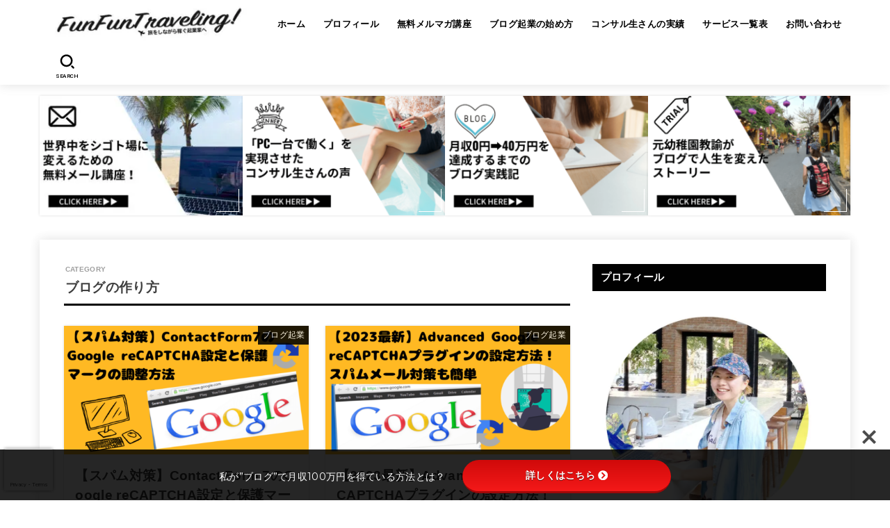

--- FILE ---
content_type: text/html; charset=UTF-8
request_url: https://happytraveling555.com/category/business/blog-2
body_size: 35241
content:
<!doctype html>
<html lang="ja">
<head>
<meta charset="utf-8">
<meta http-equiv="X-UA-Compatible" content="IE=edge">
<meta name="HandheldFriendly" content="True">
<meta name="MobileOptimized" content="320">
<meta name="viewport" content="width=device-width, initial-scale=1.0, viewport-fit=cover">
<link rel="pingback" href="https://happytraveling555.com/xmlrpc.php">
<meta name='robots' content='index, follow, max-image-preview:large, max-snippet:-1, max-video-preview:-1'/>
<style>img:is([sizes="auto" i], [sizes^="auto," i]) {contain-intrinsic-size:3000px 1500px}</style>
<!-- This site is optimized with the Yoast SEO plugin v26.3 - https://yoast.com/wordpress/plugins/seo/ -->
<title>ブログの作り方 アーカイブ - Fun Fun Traveling！旅をしながら稼ぐ起業家へ。</title>
<link rel="canonical" href="https://happytraveling555.com/category/business/blog-2"/>
<link rel="next" href="https://happytraveling555.com/category/business/blog-2/page/2"/>
<meta property="og:locale" content="ja_JP"/>
<meta property="og:type" content="article"/>
<meta property="og:title" content="ブログの作り方 アーカイブ - Fun Fun Traveling！旅をしながら稼ぐ起業家へ。"/>
<meta property="og:url" content="https://happytraveling555.com/category/business/blog-2"/>
<meta property="og:site_name" content="Fun Fun Traveling！旅をしながら稼ぐ起業家へ。"/>
<meta name="twitter:card" content="summary_large_image"/>
<link rel='stylesheet' id='sbi_styles-css' href='https://happytraveling555.com/wp-content/plugins/instagram-feed/css/sbi-styles.min.css?ver=6.9.1' type='text/css' media='all'/><style id='wp-emoji-styles-inline-css' type='text/css'>img.wp-smiley,img.emoji{display:inline!important;border:none!important;box-shadow:none!important;height:1em!important;width:1em!important;margin:0 .07em!important;vertical-align:-.1em!important;background:none!important;padding:0!important}</style><link rel='stylesheet' id='wp-block-library-css' href='https://happytraveling555.com/wp-includes/css/dist/block-library/style.min.css' type='text/css' media='all'/><style id='classic-theme-styles-inline-css' type='text/css'>.wp-block-button__link{color:#fff;background-color:#32373c;border-radius:9999px;box-shadow:none;text-decoration:none;padding:calc(.667em + 2px) calc(1.333em + 2px);font-size:1.125em}.wp-block-file__button{background:#32373c;color:#fff;text-decoration:none}</style><style id='global-styles-inline-css' type='text/css'>:root{--wp--preset--aspect-ratio--square:1;--wp--preset--aspect-ratio--4-3: 4/3;--wp--preset--aspect-ratio--3-4: 3/4;--wp--preset--aspect-ratio--3-2: 3/2;--wp--preset--aspect-ratio--2-3: 2/3;--wp--preset--aspect-ratio--16-9: 16/9;--wp--preset--aspect-ratio--9-16: 9/16;--wp--preset--color--black:#000;--wp--preset--color--cyan-bluish-gray:#abb8c3;--wp--preset--color--white:#fff;--wp--preset--color--pale-pink:#f78da7;--wp--preset--color--vivid-red:#cf2e2e;--wp--preset--color--luminous-vivid-orange:#ff6900;--wp--preset--color--luminous-vivid-amber:#fcb900;--wp--preset--color--light-green-cyan:#7bdcb5;--wp--preset--color--vivid-green-cyan:#00d084;--wp--preset--color--pale-cyan-blue:#8ed1fc;--wp--preset--color--vivid-cyan-blue:#0693e3;--wp--preset--color--vivid-purple:#9b51e0;--wp--preset--color--stk-palette-one:var(--stk-palette-color1);--wp--preset--color--stk-palette-two:var(--stk-palette-color2);--wp--preset--color--stk-palette-three:var(--stk-palette-color3);--wp--preset--color--stk-palette-four:var(--stk-palette-color4);--wp--preset--color--stk-palette-five:var(--stk-palette-color5);--wp--preset--color--stk-palette-six:var(--stk-palette-color6);--wp--preset--color--stk-palette-seven:var(--stk-palette-color7);--wp--preset--color--stk-palette-eight:var(--stk-palette-color8);--wp--preset--color--stk-palette-nine:var(--stk-palette-color9);--wp--preset--color--stk-palette-ten:var(--stk-palette-color10);--wp--preset--color--mainttlbg:var(--main-ttl-bg);--wp--preset--color--mainttltext:var(--main-ttl-color);--wp--preset--color--stkeditorcolor-one:var(--stk-editor-color1);--wp--preset--color--stkeditorcolor-two:var(--stk-editor-color2);--wp--preset--color--stkeditorcolor-three:var(--stk-editor-color3);--wp--preset--gradient--vivid-cyan-blue-to-vivid-purple:linear-gradient(135deg,rgba(6,147,227,1) 0%,#9b51e0 100%);--wp--preset--gradient--light-green-cyan-to-vivid-green-cyan:linear-gradient(135deg,#7adcb4 0%,#00d082 100%);--wp--preset--gradient--luminous-vivid-amber-to-luminous-vivid-orange:linear-gradient(135deg,rgba(252,185,0,1) 0%,rgba(255,105,0,1) 100%);--wp--preset--gradient--luminous-vivid-orange-to-vivid-red:linear-gradient(135deg,rgba(255,105,0,1) 0%,#cf2e2e 100%);--wp--preset--gradient--very-light-gray-to-cyan-bluish-gray:linear-gradient(135deg,#eee 0%,#a9b8c3 100%);--wp--preset--gradient--cool-to-warm-spectrum:linear-gradient(135deg,#4aeadc 0%,#9778d1 20%,#cf2aba 40%,#ee2c82 60%,#fb6962 80%,#fef84c 100%);--wp--preset--gradient--blush-light-purple:linear-gradient(135deg,#ffceec 0%,#9896f0 100%);--wp--preset--gradient--blush-bordeaux:linear-gradient(135deg,#fecda5 0%,#fe2d2d 50%,#6b003e 100%);--wp--preset--gradient--luminous-dusk:linear-gradient(135deg,#ffcb70 0%,#c751c0 50%,#4158d0 100%);--wp--preset--gradient--pale-ocean:linear-gradient(135deg,#fff5cb 0%,#b6e3d4 50%,#33a7b5 100%);--wp--preset--gradient--electric-grass:linear-gradient(135deg,#caf880 0%,#71ce7e 100%);--wp--preset--gradient--midnight:linear-gradient(135deg,#020381 0%,#2874fc 100%);--wp--preset--font-size--small:13px;--wp--preset--font-size--medium:20px;--wp--preset--font-size--large:36px;--wp--preset--font-size--x-large:42px;--wp--preset--spacing--20:.44rem;--wp--preset--spacing--30:.67rem;--wp--preset--spacing--40:1rem;--wp--preset--spacing--50:1.5rem;--wp--preset--spacing--60:2.25rem;--wp--preset--spacing--70:3.38rem;--wp--preset--spacing--80:5.06rem;--wp--preset--shadow--natural:6px 6px 9px rgba(0,0,0,.2);--wp--preset--shadow--deep:12px 12px 50px rgba(0,0,0,.4);--wp--preset--shadow--sharp:6px 6px 0 rgba(0,0,0,.2);--wp--preset--shadow--outlined:6px 6px 0 -3px rgba(255,255,255,1) , 6px 6px rgba(0,0,0,1);--wp--preset--shadow--crisp:6px 6px 0 rgba(0,0,0,1)}:where(.is-layout-flex){gap:.5em}:where(.is-layout-grid){gap:.5em}body .is-layout-flex{display:flex}.is-layout-flex{flex-wrap:wrap;align-items:center}.is-layout-flex > :is(*, div){margin:0}body .is-layout-grid{display:grid}.is-layout-grid > :is(*, div){margin:0}:where(.wp-block-columns.is-layout-flex){gap:2em}:where(.wp-block-columns.is-layout-grid){gap:2em}:where(.wp-block-post-template.is-layout-flex){gap:1.25em}:where(.wp-block-post-template.is-layout-grid){gap:1.25em}.has-black-color{color:var(--wp--preset--color--black)!important}.has-cyan-bluish-gray-color{color:var(--wp--preset--color--cyan-bluish-gray)!important}.has-white-color{color:var(--wp--preset--color--white)!important}.has-pale-pink-color{color:var(--wp--preset--color--pale-pink)!important}.has-vivid-red-color{color:var(--wp--preset--color--vivid-red)!important}.has-luminous-vivid-orange-color{color:var(--wp--preset--color--luminous-vivid-orange)!important}.has-luminous-vivid-amber-color{color:var(--wp--preset--color--luminous-vivid-amber)!important}.has-light-green-cyan-color{color:var(--wp--preset--color--light-green-cyan)!important}.has-vivid-green-cyan-color{color:var(--wp--preset--color--vivid-green-cyan)!important}.has-pale-cyan-blue-color{color:var(--wp--preset--color--pale-cyan-blue)!important}.has-vivid-cyan-blue-color{color:var(--wp--preset--color--vivid-cyan-blue)!important}.has-vivid-purple-color{color:var(--wp--preset--color--vivid-purple)!important}.has-black-background-color{background-color:var(--wp--preset--color--black)!important}.has-cyan-bluish-gray-background-color{background-color:var(--wp--preset--color--cyan-bluish-gray)!important}.has-white-background-color{background-color:var(--wp--preset--color--white)!important}.has-pale-pink-background-color{background-color:var(--wp--preset--color--pale-pink)!important}.has-vivid-red-background-color{background-color:var(--wp--preset--color--vivid-red)!important}.has-luminous-vivid-orange-background-color{background-color:var(--wp--preset--color--luminous-vivid-orange)!important}.has-luminous-vivid-amber-background-color{background-color:var(--wp--preset--color--luminous-vivid-amber)!important}.has-light-green-cyan-background-color{background-color:var(--wp--preset--color--light-green-cyan)!important}.has-vivid-green-cyan-background-color{background-color:var(--wp--preset--color--vivid-green-cyan)!important}.has-pale-cyan-blue-background-color{background-color:var(--wp--preset--color--pale-cyan-blue)!important}.has-vivid-cyan-blue-background-color{background-color:var(--wp--preset--color--vivid-cyan-blue)!important}.has-vivid-purple-background-color{background-color:var(--wp--preset--color--vivid-purple)!important}.has-black-border-color{border-color:var(--wp--preset--color--black)!important}.has-cyan-bluish-gray-border-color{border-color:var(--wp--preset--color--cyan-bluish-gray)!important}.has-white-border-color{border-color:var(--wp--preset--color--white)!important}.has-pale-pink-border-color{border-color:var(--wp--preset--color--pale-pink)!important}.has-vivid-red-border-color{border-color:var(--wp--preset--color--vivid-red)!important}.has-luminous-vivid-orange-border-color{border-color:var(--wp--preset--color--luminous-vivid-orange)!important}.has-luminous-vivid-amber-border-color{border-color:var(--wp--preset--color--luminous-vivid-amber)!important}.has-light-green-cyan-border-color{border-color:var(--wp--preset--color--light-green-cyan)!important}.has-vivid-green-cyan-border-color{border-color:var(--wp--preset--color--vivid-green-cyan)!important}.has-pale-cyan-blue-border-color{border-color:var(--wp--preset--color--pale-cyan-blue)!important}.has-vivid-cyan-blue-border-color{border-color:var(--wp--preset--color--vivid-cyan-blue)!important}.has-vivid-purple-border-color{border-color:var(--wp--preset--color--vivid-purple)!important}.has-vivid-cyan-blue-to-vivid-purple-gradient-background{background:var(--wp--preset--gradient--vivid-cyan-blue-to-vivid-purple)!important}.has-light-green-cyan-to-vivid-green-cyan-gradient-background{background:var(--wp--preset--gradient--light-green-cyan-to-vivid-green-cyan)!important}.has-luminous-vivid-amber-to-luminous-vivid-orange-gradient-background{background:var(--wp--preset--gradient--luminous-vivid-amber-to-luminous-vivid-orange)!important}.has-luminous-vivid-orange-to-vivid-red-gradient-background{background:var(--wp--preset--gradient--luminous-vivid-orange-to-vivid-red)!important}.has-very-light-gray-to-cyan-bluish-gray-gradient-background{background:var(--wp--preset--gradient--very-light-gray-to-cyan-bluish-gray)!important}.has-cool-to-warm-spectrum-gradient-background{background:var(--wp--preset--gradient--cool-to-warm-spectrum)!important}.has-blush-light-purple-gradient-background{background:var(--wp--preset--gradient--blush-light-purple)!important}.has-blush-bordeaux-gradient-background{background:var(--wp--preset--gradient--blush-bordeaux)!important}.has-luminous-dusk-gradient-background{background:var(--wp--preset--gradient--luminous-dusk)!important}.has-pale-ocean-gradient-background{background:var(--wp--preset--gradient--pale-ocean)!important}.has-electric-grass-gradient-background{background:var(--wp--preset--gradient--electric-grass)!important}.has-midnight-gradient-background{background:var(--wp--preset--gradient--midnight)!important}.has-small-font-size{font-size:var(--wp--preset--font-size--small)!important}.has-medium-font-size{font-size:var(--wp--preset--font-size--medium)!important}.has-large-font-size{font-size:var(--wp--preset--font-size--large)!important}.has-x-large-font-size{font-size:var(--wp--preset--font-size--x-large)!important}:where(.wp-block-post-template.is-layout-flex){gap:1.25em}:where(.wp-block-post-template.is-layout-grid){gap:1.25em}:where(.wp-block-columns.is-layout-flex){gap:2em}:where(.wp-block-columns.is-layout-grid){gap:2em}:root :where(.wp-block-pullquote){font-size:1.5em;line-height:1.6}</style><link rel='stylesheet' id='bfb_fontawesome_stylesheet-css' href='https://use.fontawesome.com/releases/v5.12.1/css/all.css' type='text/css' media='all'/><link rel='stylesheet' id='bfb_font_Montserrat-css' href='https://fonts.googleapis.com/css?family=Montserrat&#038;display=swap' type='text/css' media='all'/><link rel='stylesheet' id='contact-form-7-css' href='https://happytraveling555.com/wp-content/plugins/contact-form-7/includes/css/styles.css?ver=6.1.3' type='text/css' media='all'/><link rel='stylesheet' id='toc-screen-css' href='https://happytraveling555.com/wp-content/plugins/table-of-contents-plus/screen.min.css?ver=2411.1' type='text/css' media='all'/><link rel='stylesheet' id='stk_style-css' href='https://happytraveling555.com/wp-content/themes/jstork19/style.css?ver=5.15' type='text/css' media='all'/><style id='stk_style-inline-css' type='text/css'>
:root{--stk-base-font-family:"游ゴシック","Yu Gothic","游ゴシック体","YuGothic","Hiragino Kaku Gothic ProN",Meiryo,sans-serif;--stk-base-font-size-pc:103%;--stk-base-font-size-sp:103%;--stk-font-weight:400;--stk-font-feature-settings:normal;--stk-font-awesome-free:"Font Awesome 6 Free";--stk-font-awesome-brand:"Font Awesome 6 Brands";--wp--preset--font-size--medium:clamp(1.2em,2.5vw,20px);--wp--preset--font-size--large:clamp(1.5em,4.5vw,36px);--wp--preset--font-size--x-large:clamp(1.9em,5.25vw,42px);--wp--style--gallery-gap-default:.5em;--stk-flex-style:flex-start;--stk-wrap-width:1166px;--stk-wide-width:980px;--stk-main-width:728px;--stk-side-margin:32px;--stk-post-thumb-ratio:16/10;--stk-post-title-font_size:clamp(1.4em,4vw,1.9em);--stk-h1-font_size:clamp(1.4em,4vw,1.9em);--stk-h2-font_size:clamp(1.2em,2.6vw,1.3em);--stk-h2-normal-font_size:125%;--stk-h3-font_size:clamp(1.1em,2.3vw,1.15em);--stk-h4-font_size:105%;--stk-h5-font_size:100%;--stk-line_height:1.8;--stk-heading-line_height:1.5;--stk-heading-margin_top:2em;--stk-heading-margin_bottom:1em;--stk-margin:1.6em;--stk-h2-margin-rl:-2vw;--stk-el-margin-rl:-4vw;--stk-list-icon-size:1.8em;--stk-list-item-margin:.7em;--stk-list-margin:1em;--stk-h2-border_radius:3px;--stk-h2-border_width:4px;--stk-h3-border_width:4px;--stk-h4-border_width:4px;--stk-wttl-border_radius:0;--stk-wttl-border_width:2px;--stk-supplement-border_radius:4px;--stk-supplement-border_width:2px;--stk-supplement-sat:82%;--stk-supplement-lig:86%;--stk-box-border_radius:4px;--stk-box-border_width:2px;--stk-btn-border_radius:3px;--stk-btn-border_width:2px;--stk-post-radius:0;--stk-postlist-radius:0;--stk-cardlist-radius:0;--stk-shadow-s:1px 2px 10px rgba(0,0,0,.2);--stk-shadow-l:5px 10px 20px rgba(0,0,0,.2);--main-text-color:#3E3E3E;--main-link-color:#ed4f85;--main-link-color-hover:#faa;--main-ttl-bg:#000;--main-ttl-bg-rgba:rgba(0,0,0,.1);--main-ttl-color:#fff;--header-bg:#fff;--header-bg-overlay:#0ea3c9;--header-logo-color:#ee2;--header-text-color:#000;--inner-content-bg:#fff;--label-bg:#000;--label-text-color:#fff;--slider-text-color:#444;--side-text-color:#000;--footer-bg:#ffe0e0;--footer-text-color:#ed4f85;--footer-link-color:#000;--new-mark-bg:#ed4079;--oc-box-blue:#19b4ce;--oc-box-blue-inner:#d4f3ff;--oc-box-red:#ee5656;--oc-box-red-inner:#feeeed;--oc-box-yellow:#f7cf2e;--oc-box-yellow-inner:#fffae2;--oc-box-green:#39cd75;--oc-box-green-inner:#e8fbf0;--oc-box-pink:#f7b2b2;--oc-box-pink-inner:#fee;--oc-box-gray:#9c9c9c;--oc-box-gray-inner:#f5f5f5;--oc-box-black:#313131;--oc-box-black-inner:#404040;--oc-btn-rich_yellow:#f7cf2e;--oc-btn-rich_yellow-sdw:rgba(222,182,21,1);--oc-btn-rich_pink:#ee5656;--oc-btn-rich_pink-sdw:rgba(213,61,61,1);--oc-btn-rich_orange:#ef9b2f;--oc-btn-rich_orange-sdw:rgba(214,130,22,1);--oc-btn-rich_green:#39cd75;--oc-btn-rich_green-sdw:rgba(32,180,92,1);--oc-btn-rich_blue:#19b4ce;--oc-btn-rich_blue-sdw:rgba(0,155,181,1);--oc-base-border-color:rgba(125,125,125,.3);--oc-has-background-basic-padding:1.1em;--stk-maker-yellow:#ff6;--stk-maker-pink:#ffd5d5;--stk-maker-blue:#b5dfff;--stk-maker-green:#cff7c7;--stk-caption-font-size:11px;--stk-palette-color1:#abb8c3;--stk-palette-color2:#f78da7;--stk-palette-color3:#cf2e2e;--stk-palette-color4:#ff6900;--stk-palette-color5:#fcb900;--stk-palette-color6:#7bdcb5;--stk-palette-color7:#00d084;--stk-palette-color8:#8ed1fc;--stk-palette-color9:#0693e3;--stk-palette-color10:#9b51e0;--stk-editor-color1:#1bb4d3;--stk-editor-color2:#f55e5e;--stk-editor-color3:#ee2;--stk-editor-color1-rgba:rgba(27,180,211,.1);--stk-editor-color2-rgba:rgba(245,94,94,.1);--stk-editor-color3-rgba:rgba(238,238,34,.1)}
#toc_container li::before{content:none}@media only screen and (max-width:480px){#toc_container{font-size:90%}}#toc_container{width:100%!important;padding:1.2em;border:5px solid rgba(100,100,100,.2);background:inherit!important}#toc_container li{margin:1em 0;font-weight:bold}#toc_container li li{font-weight:normal;margin:.5em 0}#toc_container .toc_number{display:inline-block;font-weight:bold;font-size:75%;background-color:var(--main-ttl-bg);color:var(--main-ttl-color);min-width:2.1em;min-height:2.1em;line-height:2.1;text-align:center;border-radius:1em;margin-right:.3em;padding:0 7px}#toc_container a{color:inherit;text-decoration:none}#toc_container a:hover{text-decoration:underline}#toc_container p.toc_title{font-weight:bold;text-align:left;margin:0 auto;font-size:100%;vertical-align:middle}#toc_container .toc_title::before{display:inline-block;font-family:var(--stk-font-awesome-free,"Font Awesome 5 Free");font-weight:900;content:"\f03a";margin-right:.8em;margin-left:.4em;transform:scale(1.4);color:var(--main-ttl-bg)}#toc_container .toc_title .toc_toggle{font-size:80%;font-weight:normal;margin-left:.2em}#toc_container .toc_list{max-width:580px;margin-left:auto;margin-right:auto}#toc_container .toc_list>li{padding-left:0}
</style><link rel='stylesheet' id='stk_child-style-css' href='https://happytraveling555.com/wp-content/themes/jstork19_custom/style.css' type='text/css' media='all'/><link rel='stylesheet' id='gf_font-css' href='https://fonts.googleapis.com/css2?family=Roboto:wght@500;900&#038;display=swap' type='text/css' media='all'/><style id='gf_font-inline-css' type='text/css'>.gf{font-family:"Roboto","游ゴシック","Yu Gothic","游ゴシック体","YuGothic","Hiragino Kaku Gothic ProN",Meiryo,sans-serif}</style><link rel='stylesheet' id='fontawesome-css' href='https://cdnjs.cloudflare.com/ajax/libs/font-awesome/6.7.2/css/all.min.css' type='text/css' media='all'/><link rel='stylesheet' id='hcb-style-css' href='https://happytraveling555.com/wp-content/plugins/highlighting-code-block/build/css/hcb--light.css?ver=2.0.1' type='text/css' media='all'/><style id='hcb-style-inline-css' type='text/css'>
:root{--hcb--fz--base: 14px}:root{--hcb--fz--mobile: 13px}:root{--hcb--ff:Menlo, Consolas, "Hiragino Kaku Gothic ProN", "Hiragino Sans", Meiryo, sans-serif;}
</style><script type="application/ld+json" class="yoast-schema-graph">{"@context":"https://schema.org","@graph":[{"@type":"CollectionPage","@id":"https://happytraveling555.com/category/business/blog-2","url":"https://happytraveling555.com/category/business/blog-2","name":"ブログの作り方 アーカイブ - Fun Fun Traveling！旅をしながら稼ぐ起業家へ。","isPartOf":{"@id":"https://happytraveling555.com/#website"},"primaryImageOfPage":{"@id":"https://happytraveling555.com/category/business/blog-2#primaryimage"},"image":{"@id":"https://happytraveling555.com/category/business/blog-2#primaryimage"},"thumbnailUrl":"https://happytraveling555.com/wp-content/uploads/2023/04/contactform7.png","breadcrumb":{"@id":"https://happytraveling555.com/category/business/blog-2#breadcrumb"},"inLanguage":"ja"},{"@type":"ImageObject","inLanguage":"ja","@id":"https://happytraveling555.com/category/business/blog-2#primaryimage","url":"https://happytraveling555.com/wp-content/uploads/2023/04/contactform7.png","contentUrl":"https://happytraveling555.com/wp-content/uploads/2023/04/contactform7.png","width":1000,"height":525},{"@type":"BreadcrumbList","@id":"https://happytraveling555.com/category/business/blog-2#breadcrumb","itemListElement":[{"@type":"ListItem","position":1,"name":"ホーム","item":"https://happytraveling555.com/"},{"@type":"ListItem","position":2,"name":"ブログ起業","item":"https://happytraveling555.com/category/business"},{"@type":"ListItem","position":3,"name":"ブログの作り方"}]},{"@type":"WebSite","@id":"https://happytraveling555.com/#website","url":"https://happytraveling555.com/","name":"Fun Fun Traveling！旅をしながら稼ぐ起業家へ。","description":"好きな場所で好きな人と好きなだけ稼いで自由に生きる方法を発信中！旅を楽しむために仕事に励み、自由に生きよう。","publisher":{"@id":"https://happytraveling555.com/#/schema/person/5bd46ffadc2648750a559ff9194e040e"},"potentialAction":[{"@type":"SearchAction","target":{"@type":"EntryPoint","urlTemplate":"https://happytraveling555.com/?s={search_term_string}"},"query-input":{"@type":"PropertyValueSpecification","valueRequired":true,"valueName":"search_term_string"}}],"inLanguage":"ja"},{"@type":["Person","Organization"],"@id":"https://happytraveling555.com/#/schema/person/5bd46ffadc2648750a559ff9194e040e","name":"Kanako","image":{"@type":"ImageObject","inLanguage":"ja","@id":"https://happytraveling555.com/#/schema/person/image/","url":"https://happytraveling555.com/wp-content/uploads/2021/05/0545C1BF-A319-4BB0-B208-D67AF6B32797-1.png","contentUrl":"https://happytraveling555.com/wp-content/uploads/2021/05/0545C1BF-A319-4BB0-B208-D67AF6B32797-1.png","width":1000,"height":1000,"caption":"Kanako"},"logo":{"@id":"https://happytraveling555.com/#/schema/person/image/"},"description":"Kanako 初めまして^^ 福岡県出身の元幼稚園教諭。 大好きな旅をしながらカバン一つで世界中を転々としています。 【実績】 2017年4月ブログマネタイズを学び、 実践2ヶ月半後月収10万円を達成。 2018年3月月収40万円達成 2018年4月月収55万円達成 場所にとらわれない真の旅人“Fun Fun Traveler”となり、情報発信（DRM）を仲間とともに学んでいます^^"}]}</script>
<!-- / Yoast SEO plugin. -->
<link rel='dns-prefetch' href='//use.fontawesome.com'/>
<link rel='dns-prefetch' href='//fonts.googleapis.com'/>
<link rel='dns-prefetch' href='//cdnjs.cloudflare.com'/>
<link rel="alternate" type="application/rss+xml" title="Fun Fun Traveling！旅をしながら稼ぐ起業家へ。 &raquo; フィード" href="https://happytraveling555.com/feed"/>
<link rel="alternate" type="application/rss+xml" title="Fun Fun Traveling！旅をしながら稼ぐ起業家へ。 &raquo; コメントフィード" href="https://happytraveling555.com/comments/feed"/>
<link rel="alternate" type="application/rss+xml" title="Fun Fun Traveling！旅をしながら稼ぐ起業家へ。 &raquo; ブログの作り方 カテゴリーのフィード" href="https://happytraveling555.com/category/business/blog-2/feed"/>
<script data-pagespeed-orig-type="text/javascript" type="text/psajs" data-pagespeed-orig-index="0">//<![CDATA[
window._wpemojiSettings={"baseUrl":"https:\/\/s.w.org\/images\/core\/emoji\/16.0.1\/72x72\/","ext":".png","svgUrl":"https:\/\/s.w.org\/images\/core\/emoji\/16.0.1\/svg\/","svgExt":".svg","source":{"concatemoji":"https:\/\/happytraveling555.com\/wp-includes\/js\/wp-emoji-release.min.js?ver=6.8.3"}};!function(s,n){var o,i,e;function c(e){try{var t={supportTests:e,timestamp:(new Date).valueOf()};sessionStorage.setItem(o,JSON.stringify(t))}catch(e){}}function p(e,t,n){e.clearRect(0,0,e.canvas.width,e.canvas.height),e.fillText(t,0,0);var t=new Uint32Array(e.getImageData(0,0,e.canvas.width,e.canvas.height).data),a=(e.clearRect(0,0,e.canvas.width,e.canvas.height),e.fillText(n,0,0),new Uint32Array(e.getImageData(0,0,e.canvas.width,e.canvas.height).data));return t.every(function(e,t){return e===a[t]})}function u(e,t){e.clearRect(0,0,e.canvas.width,e.canvas.height),e.fillText(t,0,0);for(var n=e.getImageData(16,16,1,1),a=0;a<n.data.length;a++)if(0!==n.data[a])return!1;return!0}function f(e,t,n,a){switch(t){case"flag":return n(e,"\ud83c\udff3\ufe0f\u200d\u26a7\ufe0f","\ud83c\udff3\ufe0f\u200b\u26a7\ufe0f")?!1:!n(e,"\ud83c\udde8\ud83c\uddf6","\ud83c\udde8\u200b\ud83c\uddf6")&&!n(e,"\ud83c\udff4\udb40\udc67\udb40\udc62\udb40\udc65\udb40\udc6e\udb40\udc67\udb40\udc7f","\ud83c\udff4\u200b\udb40\udc67\u200b\udb40\udc62\u200b\udb40\udc65\u200b\udb40\udc6e\u200b\udb40\udc67\u200b\udb40\udc7f");case"emoji":return!a(e,"\ud83e\udedf")}return!1}function g(e,t,n,a){var r="undefined"!=typeof WorkerGlobalScope&&self instanceof WorkerGlobalScope?new OffscreenCanvas(300,150):s.createElement("canvas"),o=r.getContext("2d",{willReadFrequently:!0}),i=(o.textBaseline="top",o.font="600 32px Arial",{});return e.forEach(function(e){i[e]=t(o,e,n,a)}),i}function t(e){var t=s.createElement("script");t.src=e,t.defer=!0,s.head.appendChild(t)}"undefined"!=typeof Promise&&(o="wpEmojiSettingsSupports",i=["flag","emoji"],n.supports={everything:!0,everythingExceptFlag:!0},e=new Promise(function(e){s.addEventListener("DOMContentLoaded",e,{once:!0})}),new Promise(function(t){var n=function(){try{var e=JSON.parse(sessionStorage.getItem(o));if("object"==typeof e&&"number"==typeof e.timestamp&&(new Date).valueOf()<e.timestamp+604800&&"object"==typeof e.supportTests)return e.supportTests}catch(e){}return null}();if(!n){if("undefined"!=typeof Worker&&"undefined"!=typeof OffscreenCanvas&&"undefined"!=typeof URL&&URL.createObjectURL&&"undefined"!=typeof Blob)try{var e="postMessage("+g.toString()+"("+[JSON.stringify(i),f.toString(),p.toString(),u.toString()].join(",")+"));",a=new Blob([e],{type:"text/javascript"}),r=new Worker(URL.createObjectURL(a),{name:"wpTestEmojiSupports"});return void(r.onmessage=function(e){c(n=e.data),r.terminate(),t(n)})}catch(e){}c(n=g(i,f,p,u))}t(n)}).then(function(e){for(var t in e)n.supports[t]=e[t],n.supports.everything=n.supports.everything&&n.supports[t],"flag"!==t&&(n.supports.everythingExceptFlag=n.supports.everythingExceptFlag&&n.supports[t]);n.supports.everythingExceptFlag=n.supports.everythingExceptFlag&&!n.supports.flag,n.DOMReady=!1,n.readyCallback=function(){n.DOMReady=!0}}).then(function(){return e}).then(function(){var e;n.supports.everything||(n.readyCallback(),(e=n.source||{}).concatemoji?t(e.concatemoji):e.wpemoji&&e.twemoji&&(t(e.twemoji),t(e.wpemoji)))}))}((window,document),window._wpemojiSettings);
//]]></script>
<script data-pagespeed-orig-type="text/javascript" src="https://happytraveling555.com/wp-includes/js/jquery/jquery.min.js?ver=3.7.1" id="jquery-core-js" type="text/psajs" data-pagespeed-orig-index="1"></script>
<script data-pagespeed-orig-type="text/javascript" src="https://happytraveling555.com/wp-includes/js/jquery/jquery-migrate.min.js?ver=3.4.1" id="jquery-migrate-js" type="text/psajs" data-pagespeed-orig-index="2"></script>
<script data-pagespeed-orig-type="text/javascript" id="jquery-js-after" type="text/psajs" data-pagespeed-orig-index="3">//<![CDATA[
jQuery(function($){$(".widget_categories li, .widget_nav_menu li").has("ul").toggleClass("accordionMenu");$(".widget ul.children , .widget ul.sub-menu").after("<span class='accordionBtn'></span>");$(".widget ul.children , .widget ul.sub-menu").hide();$("ul .accordionBtn").on("click",function(){$(this).prev("ul").slideToggle();$(this).toggleClass("active")})});
//]]></script>
<link rel="https://api.w.org/" href="https://happytraveling555.com/wp-json/"/><link rel="alternate" title="JSON" type="application/json" href="https://happytraveling555.com/wp-json/wp/v2/categories/351"/><link rel="EditURI" type="application/rsd+xml" title="RSD" href="https://happytraveling555.com/xmlrpc.php?rsd"/>
<!-- Global site tag (gtag.js) - Google Analytics -->
<script async src="https://www.googletagmanager.com/gtag/js?id=UA-97191019-6" type="text/psajs" data-pagespeed-orig-index="4"></script>
<script type="text/psajs" data-pagespeed-orig-index="5">window.dataLayer=window.dataLayer||[];function gtag(){dataLayer.push(arguments);}gtag('js',new Date());gtag('config','UA-97191019-6');</script>
<!-- Global site tag (gtag.js) - Google Analytics -->
<script async src="https://www.googletagmanager.com/gtag/js?id=UA-97191019-4" type="text/psajs" data-pagespeed-orig-index="6"></script>
<script type="text/psajs" data-pagespeed-orig-index="7">window.dataLayer=window.dataLayer||[];function gtag(){dataLayer.push(arguments);}gtag('js',new Date());gtag('config','UA-97191019-4');</script>
<!-- Global site tag (gtag.js) - Google Analytics -->
<script async src="https://www.googletagmanager.com/gtag/js?id=UA-97191019-6" type="text/psajs" data-pagespeed-orig-index="8"></script>
<script type="text/psajs" data-pagespeed-orig-index="9">window.dataLayer=window.dataLayer||[];function gtag(){dataLayer.push(arguments);}gtag('js',new Date());gtag('config','UA-97191019-6');</script>
<!-- Facebook Pixel Code -->
<script type="text/psajs" data-pagespeed-orig-index="10">!function(f,b,e,v,n,t,s){if(f.fbq)return;n=f.fbq=function(){n.callMethod?n.callMethod.apply(n,arguments):n.queue.push(arguments)};if(!f._fbq)f._fbq=n;n.push=n;n.loaded=!0;n.version='2.0';n.queue=[];t=b.createElement(e);t.async=!0;t.src=v;s=b.getElementsByTagName(e)[0];s.parentNode.insertBefore(t,s)}(window,document,'script','https://connect.facebook.net/en_US/fbevents.js');fbq('init','287906039012667');fbq('track','PageView');</script>
<noscript>
<img height="1" width="1" src="https://www.facebook.com/tr?id=287906039012667&ev=PageView
&noscript=1"/>
</noscript>
<!-- End Facebook Pixel Code -->
<meta name="msvalidate.01" content="95D0B301A99428EDEF1B7E6C661F3345"/>
<meta name="p:domain_verify" content="cebe778cfccb47afe4daf19a9b2f99ec"/>
<meta name="swellers_id" content="　xd9153w48kspnueg" <!-- Global site tag (gtag.js) - Google Analytics -->
<script async src="https://www.googletagmanager.com/gtag/js?id=G-GJM42BP1XM" type="text/psajs" data-pagespeed-orig-index="11"></script>
<script type="text/psajs" data-pagespeed-orig-index="12">window.dataLayer=window.dataLayer||[];function gtag(){dataLayer.push(arguments);}gtag('js',new Date());gtag('config','G-GJM42BP1XM');</script><noscript><style>.lazyload[data-src]{display:none!important}</style></noscript><style>.lazyload{background-image:none!important}.lazyload:before{background-image:none!important}</style><style type="text/css">.broken_link,a.broken_link{text-decoration:none}</style><style type="text/css">.removed_link,a.removed_link{text-decoration:none}</style><style type="text/css" id="custom-background-css">body.custom-background{background-color:#fff}</style>
<link rel="icon" href="https://happytraveling555.com/wp-content/uploads/2021/03/cropped-c64527a0b9c3ad3669646b2761c2b3a2-32x32.png" sizes="32x32"/>
<link rel="icon" href="https://happytraveling555.com/wp-content/uploads/2021/03/cropped-c64527a0b9c3ad3669646b2761c2b3a2-192x192.png" sizes="192x192"/>
<link rel="apple-touch-icon" href="https://happytraveling555.com/wp-content/uploads/2021/03/cropped-c64527a0b9c3ad3669646b2761c2b3a2-180x180.png"/>
<meta name="msapplication-TileImage" content="https://happytraveling555.com/wp-content/uploads/2021/03/cropped-c64527a0b9c3ad3669646b2761c2b3a2-270x270.png"/>
<style type="text/css" id="wp-custom-css">.pin-responsive-wrapper{width:100%;margin:auto}.board-wrapper{margin:auto;text-align:center}.board-wrapper span{overflow:hidden;max-width:100%!important}.breadcrumbs a{font-weight:bold; color: #000000;font-size:14px}.grecaptcha-badge{left:6px!important;width:70px!important}.grecaptcha-badge:hover{left:6px!important;width:256px!important}</style>
<script async src="https://www.googletagmanager.com/gtag/js?id=UA-105792921-1" type="text/psajs" data-pagespeed-orig-index="13"></script>
<script type="text/psajs" data-pagespeed-orig-index="14">window.dataLayer=window.dataLayer||[];function gtag(){dataLayer.push(arguments);}gtag('js',new Date());gtag('config','UA-105792921-1');</script></head>
<body class="archive category category-blog-2 category-351 custom-background wp-custom-logo wp-embed-responsive wp-theme-jstork19 wp-child-theme-jstork19_custom fixhead-active h_boader gf_Roboto h_layout_pc_left_full h_layout_sp_center"><noscript><meta HTTP-EQUIV="refresh" content="0;url='https://happytraveling555.com/category/business/blog-2?PageSpeed=noscript'" /><style><!--table,div,span,font,p{display:none} --></style><div style="display:block">Please click <a href="https://happytraveling555.com/category/business/blog-2?PageSpeed=noscript">here</a> if you are not redirected within a few seconds.</div></noscript>
<svg aria-hidden="true" xmlns="http://www.w3.org/2000/svg" width="0" height="0" focusable="false" role="none" style="visibility: hidden; position: absolute; left: -9999px; overflow: hidden;"><defs><symbol id="svgicon_search_btn" viewBox="0 0 50 50"><path d="M44.35,48.52l-4.95-4.95c-1.17-1.17-1.17-3.07,0-4.24l0,0c1.17-1.17,3.07-1.17,4.24,0l4.95,4.95c1.17,1.17,1.17,3.07,0,4.24 l0,0C47.42,49.7,45.53,49.7,44.35,48.52z"/><path d="M22.81,7c8.35,0,15.14,6.79,15.14,15.14s-6.79,15.14-15.14,15.14S7.67,30.49,7.67,22.14S14.46,7,22.81,7 M22.81,1 C11.13,1,1.67,10.47,1.67,22.14s9.47,21.14,21.14,21.14s21.14-9.47,21.14-21.14S34.49,1,22.81,1L22.81,1z"/></symbol><symbol id="svgicon_nav_btn" viewBox="0 0 50 50"><path d="M45.1,46.5H4.9c-1.6,0-2.9-1.3-2.9-2.9v-0.2c0-1.6,1.3-2.9,2.9-2.9h40.2c1.6,0,2.9,1.3,2.9,2.9v0.2 C48,45.2,46.7,46.5,45.1,46.5z"/><path d="M45.1,28.5H4.9c-1.6,0-2.9-1.3-2.9-2.9v-0.2c0-1.6,1.3-2.9,2.9-2.9h40.2c1.6,0,2.9,1.3,2.9,2.9v0.2 C48,27.2,46.7,28.5,45.1,28.5z"/><path d="M45.1,10.5H4.9C3.3,10.5,2,9.2,2,7.6V7.4c0-1.6,1.3-2.9,2.9-2.9h40.2c1.6,0,2.9,1.3,2.9,2.9v0.2 C48,9.2,46.7,10.5,45.1,10.5z"/></symbol><symbol id="stk-envelope-svg" viewBox="0 0 300 300"><path d="M300.03,81.5c0-30.25-24.75-55-55-55h-190c-30.25,0-55,24.75-55,55v140c0,30.25,24.75,55,55,55h190c30.25,0,55-24.75,55-55 V81.5z M37.4,63.87c4.75-4.75,11.01-7.37,17.63-7.37h190c6.62,0,12.88,2.62,17.63,7.37c4.75,4.75,7.37,11.01,7.37,17.63v5.56 c-0.32,0.2-0.64,0.41-0.95,0.64L160.2,169.61c-0.75,0.44-5.12,2.89-10.17,2.89c-4.99,0-9.28-2.37-10.23-2.94L30.99,87.7 c-0.31-0.23-0.63-0.44-0.95-0.64V81.5C30.03,74.88,32.65,68.62,37.4,63.87z M262.66,239.13c-4.75,4.75-11.01,7.37-17.63,7.37h-190 c-6.62,0-12.88-2.62-17.63-7.37c-4.75-4.75-7.37-11.01-7.37-17.63v-99.48l93.38,70.24c0.16,0.12,0.32,0.24,0.49,0.35 c1.17,0.81,11.88,7.88,26.13,7.88c14.25,0,24.96-7.07,26.14-7.88c0.17-0.11,0.33-0.23,0.49-0.35l93.38-70.24v99.48 C270.03,228.12,267.42,234.38,262.66,239.13z"/></symbol><symbol id="stk-close-svg" viewBox="0 0 384 512"><path fill="currentColor" d="M342.6 150.6c12.5-12.5 12.5-32.8 0-45.3s-32.8-12.5-45.3 0L192 210.7 86.6 105.4c-12.5-12.5-32.8-12.5-45.3 0s-12.5 32.8 0 45.3L146.7 256 41.4 361.4c-12.5 12.5-12.5 32.8 0 45.3s32.8 12.5 45.3 0L192 301.3 297.4 406.6c12.5 12.5 32.8 12.5 45.3 0s12.5-32.8 0-45.3L237.3 256 342.6 150.6z"/></symbol><symbol id="stk-twitter-svg" viewBox="0 0 512 512"><path d="M299.8,219.7L471,20.7h-40.6L281.7,193.4L163,20.7H26l179.6,261.4L26,490.7h40.6l157-182.5L349,490.7h137L299.8,219.7 L299.8,219.7z M244.2,284.3l-18.2-26L81.2,51.2h62.3l116.9,167.1l18.2,26l151.9,217.2h-62.3L244.2,284.3L244.2,284.3z"/></symbol><symbol id="stk-twitter_bird-svg" viewBox="0 0 512 512"><path d="M459.37 151.716c.325 4.548.325 9.097.325 13.645 0 138.72-105.583 298.558-298.558 298.558-59.452 0-114.68-17.219-161.137-47.106 8.447.974 16.568 1.299 25.34 1.299 49.055 0 94.213-16.568 130.274-44.832-46.132-.975-84.792-31.188-98.112-72.772 6.498.974 12.995 1.624 19.818 1.624 9.421 0 18.843-1.3 27.614-3.573-48.081-9.747-84.143-51.98-84.143-102.985v-1.299c13.969 7.797 30.214 12.67 47.431 13.319-28.264-18.843-46.781-51.005-46.781-87.391 0-19.492 5.197-37.36 14.294-52.954 51.655 63.675 129.3 105.258 216.365 109.807-1.624-7.797-2.599-15.918-2.599-24.04 0-57.828 46.782-104.934 104.934-104.934 30.213 0 57.502 12.67 76.67 33.137 23.715-4.548 46.456-13.32 66.599-25.34-7.798 24.366-24.366 44.833-46.132 57.827 21.117-2.273 41.584-8.122 60.426-16.243-14.292 20.791-32.161 39.308-52.628 54.253z"/></symbol><symbol id="stk-bluesky-svg" viewBox="0 0 256 256"><path d="M 60.901 37.747 C 88.061 58.137 117.273 99.482 127.999 121.666 C 138.727 99.482 167.938 58.137 195.099 37.747 C 214.696 23.034 246.45 11.651 246.45 47.874 C 246.45 55.109 242.302 108.648 239.869 117.34 C 231.413 147.559 200.6 155.266 173.189 150.601 C 221.101 158.756 233.288 185.766 206.966 212.776 C 156.975 264.073 135.115 199.905 129.514 183.464 C 128.487 180.449 128.007 179.038 127.999 180.238 C 127.992 179.038 127.512 180.449 126.486 183.464 C 120.884 199.905 99.024 264.073 49.033 212.776 C 22.711 185.766 34.899 158.756 82.81 150.601 C 55.4 155.266 24.587 147.559 16.13 117.34 C 13.697 108.648 9.55 55.109 9.55 47.874 C 9.55 11.651 41.304 23.034 60.901 37.747 Z"/></symbol><symbol id="stk-facebook-svg" viewBox="0 0 512 512"><path d="M504 256C504 119 393 8 256 8S8 119 8 256c0 123.78 90.69 226.38 209.25 245V327.69h-63V256h63v-54.64c0-62.15 37-96.48 93.67-96.48 27.14 0 55.52 4.84 55.52 4.84v61h-31.28c-30.8 0-40.41 19.12-40.41 38.73V256h68.78l-11 71.69h-57.78V501C413.31 482.38 504 379.78 504 256z"/></symbol><symbol id="stk-hatebu-svg" viewBox="0 0 50 50"><path d="M5.53,7.51c5.39,0,10.71,0,16.02,0,.73,0,1.47,.06,2.19,.19,3.52,.6,6.45,3.36,6.99,6.54,.63,3.68-1.34,7.09-5.02,8.67-.32,.14-.63,.27-1.03,.45,3.69,.93,6.25,3.02,7.37,6.59,1.79,5.7-2.32,11.79-8.4,12.05-6.01,.26-12.03,.06-18.13,.06V7.51Zm8.16,28.37c.16,.03,.26,.07,.35,.07,1.82,0,3.64,.03,5.46,0,2.09-.03,3.73-1.58,3.89-3.62,.14-1.87-1.28-3.79-3.27-3.97-2.11-.19-4.25-.04-6.42-.04v7.56Zm-.02-13.77c1.46,0,2.83,0,4.2,0,.29,0,.58,0,.86-.03,1.67-.21,3.01-1.53,3.17-3.12,.16-1.62-.75-3.32-2.36-3.61-1.91-.34-3.89-.25-5.87-.35v7.1Z"/><path d="M43.93,30.53h-7.69V7.59h7.69V30.53Z"/><path d="M44,38.27c0,2.13-1.79,3.86-3.95,3.83-2.12-.03-3.86-1.77-3.85-3.85,0-2.13,1.8-3.86,3.96-3.83,2.12,.03,3.85,1.75,3.84,3.85Z"/></symbol><symbol id="stk-line-svg" viewBox="0 0 32 32"><path d="M25.82 13.151c0.465 0 0.84 0.38 0.84 0.841 0 0.46-0.375 0.84-0.84 0.84h-2.34v1.5h2.34c0.465 0 0.84 0.377 0.84 0.84 0 0.459-0.375 0.839-0.84 0.839h-3.181c-0.46 0-0.836-0.38-0.836-0.839v-6.361c0-0.46 0.376-0.84 0.84-0.84h3.181c0.461 0 0.836 0.38 0.836 0.84 0 0.465-0.375 0.84-0.84 0.84h-2.34v1.5zM20.68 17.172c0 0.36-0.232 0.68-0.576 0.795-0.085 0.028-0.177 0.041-0.265 0.041-0.281 0-0.521-0.12-0.68-0.333l-3.257-4.423v3.92c0 0.459-0.372 0.839-0.841 0.839-0.461 0-0.835-0.38-0.835-0.839v-6.361c0-0.36 0.231-0.68 0.573-0.793 0.080-0.031 0.181-0.044 0.259-0.044 0.26 0 0.5 0.139 0.66 0.339l3.283 4.44v-3.941c0-0.46 0.376-0.84 0.84-0.84 0.46 0 0.84 0.38 0.84 0.84zM13.025 17.172c0 0.459-0.376 0.839-0.841 0.839-0.46 0-0.836-0.38-0.836-0.839v-6.361c0-0.46 0.376-0.84 0.84-0.84 0.461 0 0.837 0.38 0.837 0.84zM9.737 18.011h-3.181c-0.46 0-0.84-0.38-0.84-0.839v-6.361c0-0.46 0.38-0.84 0.84-0.84 0.464 0 0.84 0.38 0.84 0.84v5.521h2.341c0.464 0 0.839 0.377 0.839 0.84 0 0.459-0.376 0.839-0.839 0.839zM32 13.752c0-7.161-7.18-12.989-16-12.989s-16 5.828-16 12.989c0 6.415 5.693 11.789 13.38 12.811 0.521 0.109 1.231 0.344 1.411 0.787 0.16 0.401 0.105 1.021 0.051 1.44l-0.219 1.36c-0.060 0.401-0.32 1.581 1.399 0.86 1.721-0.719 9.221-5.437 12.581-9.3 2.299-2.519 3.397-5.099 3.397-7.957z"/></symbol><symbol id="stk-pokect-svg" viewBox="0 0 50 50"><path d="M8.04,6.5c-2.24,.15-3.6,1.42-3.6,3.7v13.62c0,11.06,11,19.75,20.52,19.68,10.7-.08,20.58-9.11,20.58-19.68V10.2c0-2.28-1.44-3.57-3.7-3.7H8.04Zm8.67,11.08l8.25,7.84,8.26-7.84c3.7-1.55,5.31,2.67,3.79,3.9l-10.76,10.27c-.35,.33-2.23,.33-2.58,0l-10.76-10.27c-1.45-1.36,.44-5.65,3.79-3.9h0Z"/></symbol><symbol id="stk-pinterest-svg" viewBox="0 0 50 50"><path d="M3.63,25c.11-6.06,2.25-11.13,6.43-15.19,4.18-4.06,9.15-6.12,14.94-6.18,6.23,.11,11.34,2.24,15.32,6.38,3.98,4.15,6,9.14,6.05,14.98-.11,6.01-2.25,11.06-6.43,15.15-4.18,4.09-9.15,6.16-14.94,6.21-2,0-4-.31-6.01-.92,.39-.61,.78-1.31,1.17-2.09,.44-.94,1-2.73,1.67-5.34,.17-.72,.42-1.7,.75-2.92,.39,.67,1.06,1.28,2,1.84,2.5,1.17,5.15,1.06,7.93-.33,2.89-1.67,4.9-4.26,6.01-7.76,1-3.67,.88-7.08-.38-10.22-1.25-3.15-3.49-5.41-6.72-6.8-4.06-1.17-8.01-1.04-11.85,.38s-6.51,3.85-8.01,7.3c-.39,1.28-.62,2.55-.71,3.8s-.04,2.47,.12,3.67,.59,2.27,1.25,3.21,1.56,1.67,2.67,2.17c.28,.11,.5,.11,.67,0,.22-.11,.44-.56,.67-1.33s.31-1.31,.25-1.59c-.06-.11-.17-.31-.33-.59-1.17-1.89-1.56-3.88-1.17-5.97,.39-2.09,1.25-3.85,2.59-5.3,2.06-1.84,4.47-2.84,7.22-3,2.75-.17,5.11,.59,7.05,2.25,1.06,1.22,1.74,2.7,2.04,4.42s.31,3.38,0,4.97c-.31,1.59-.85,3.07-1.63,4.47-1.39,2.17-3.03,3.28-4.92,3.34-1.11-.06-2.02-.49-2.71-1.29s-.91-1.74-.62-2.79c.11-.61,.44-1.81,1-3.59s.86-3.12,.92-4c-.17-2.12-1.14-3.2-2.92-3.26-1.39,.17-2.42,.79-3.09,1.88s-1.03,2.32-1.09,3.71c.17,1.62,.42,2.73,.75,3.34-.61,2.5-1.09,4.51-1.42,6.01-.11,.39-.42,1.59-.92,3.59s-.78,3.53-.83,4.59v2.34c-3.95-1.84-7.07-4.49-9.35-7.97-2.28-3.48-3.42-7.33-3.42-11.56Z"/></symbol><symbol id="stk-instagram-svg" viewBox="0 0 448 512"><path d="M224.1 141c-63.6 0-114.9 51.3-114.9 114.9s51.3 114.9 114.9 114.9S339 319.5 339 255.9 287.7 141 224.1 141zm0 189.6c-41.1 0-74.7-33.5-74.7-74.7s33.5-74.7 74.7-74.7 74.7 33.5 74.7 74.7-33.6 74.7-74.7 74.7zm146.4-194.3c0 14.9-12 26.8-26.8 26.8-14.9 0-26.8-12-26.8-26.8s12-26.8 26.8-26.8 26.8 12 26.8 26.8zm76.1 27.2c-1.7-35.9-9.9-67.7-36.2-93.9-26.2-26.2-58-34.4-93.9-36.2-37-2.1-147.9-2.1-184.9 0-35.8 1.7-67.6 9.9-93.9 36.1s-34.4 58-36.2 93.9c-2.1 37-2.1 147.9 0 184.9 1.7 35.9 9.9 67.7 36.2 93.9s58 34.4 93.9 36.2c37 2.1 147.9 2.1 184.9 0 35.9-1.7 67.7-9.9 93.9-36.2 26.2-26.2 34.4-58 36.2-93.9 2.1-37 2.1-147.8 0-184.8zM398.8 388c-7.8 19.6-22.9 34.7-42.6 42.6-29.5 11.7-99.5 9-132.1 9s-102.7 2.6-132.1-9c-19.6-7.8-34.7-22.9-42.6-42.6-11.7-29.5-9-99.5-9-132.1s-2.6-102.7 9-132.1c7.8-19.6 22.9-34.7 42.6-42.6 29.5-11.7 99.5-9 132.1-9s102.7-2.6 132.1 9c19.6 7.8 34.7 22.9 42.6 42.6 11.7 29.5 9 99.5 9 132.1s2.7 102.7-9 132.1z"/></symbol><symbol id="stk-youtube-svg" viewBox="0 0 576 512"><path d="M549.655 124.083c-6.281-23.65-24.787-42.276-48.284-48.597C458.781 64 288 64 288 64S117.22 64 74.629 75.486c-23.497 6.322-42.003 24.947-48.284 48.597-11.412 42.867-11.412 132.305-11.412 132.305s0 89.438 11.412 132.305c6.281 23.65 24.787 41.5 48.284 47.821C117.22 448 288 448 288 448s170.78 0 213.371-11.486c23.497-6.321 42.003-24.171 48.284-47.821 11.412-42.867 11.412-132.305 11.412-132.305s0-89.438-11.412-132.305zm-317.51 213.508V175.185l142.739 81.205-142.739 81.201z"/></symbol><symbol id="stk-tiktok-svg" viewBox="0 0 448 512"><path d="M448,209.91a210.06,210.06,0,0,1-122.77-39.25V349.38A162.55,162.55,0,1,1,185,188.31V278.2a74.62,74.62,0,1,0,52.23,71.18V0l88,0a121.18,121.18,0,0,0,1.86,22.17h0A122.18,122.18,0,0,0,381,102.39a121.43,121.43,0,0,0,67,20.14Z"/></symbol><symbol id="stk-feedly-svg" viewBox="0 0 50 50"><path d="M20.42,44.65h9.94c1.59,0,3.12-.63,4.25-1.76l12-12c2.34-2.34,2.34-6.14,0-8.48L29.64,5.43c-2.34-2.34-6.14-2.34-8.48,0L4.18,22.4c-2.34,2.34-2.34,6.14,0,8.48l12,12c1.12,1.12,2.65,1.76,4.24,1.76Zm-2.56-11.39l-.95-.95c-.39-.39-.39-1.02,0-1.41l7.07-7.07c.39-.39,1.02-.39,1.41,0l2.12,2.12c.39,.39,.39,1.02,0,1.41l-5.9,5.9c-.19,.19-.44,.29-.71,.29h-2.34c-.27,0-.52-.11-.71-.29Zm10.36,4.71l-.95,.95c-.19,.19-.44,.29-.71,.29h-2.34c-.27,0-.52-.11-.71-.29l-.95-.95c-.39-.39-.39-1.02,0-1.41l2.12-2.12c.39-.39,1.02-.39,1.41,0l2.12,2.12c.39,.39,.39,1.02,0,1.41ZM11.25,25.23l12.73-12.73c.39-.39,1.02-.39,1.41,0l2.12,2.12c.39,.39,.39,1.02,0,1.41l-11.55,11.55c-.19,.19-.45,.29-.71,.29h-2.34c-.27,0-.52-.11-.71-.29l-.95-.95c-.39-.39-.39-1.02,0-1.41Z"/></symbol><symbol id="stk-amazon-svg" viewBox="0 0 512 512"><path class="st0" d="M444.6,421.5L444.6,421.5C233.3,522,102.2,437.9,18.2,386.8c-5.2-3.2-14,0.8-6.4,9.6 C39.8,430.3,131.5,512,251.1,512c119.7,0,191-65.3,199.9-76.7C459.8,424,453.6,417.7,444.6,421.5z"/><path class="st0" d="M504,388.7L504,388.7c-5.7-7.4-34.5-8.8-52.7-6.5c-18.2,2.2-45.5,13.3-43.1,19.9c1.2,2.5,3.7,1.4,16.2,0.3 c12.5-1.2,47.6-5.7,54.9,3.9c7.3,9.6-11.2,55.4-14.6,62.8c-3.3,7.4,1.2,9.3,7.4,4.4c6.1-4.9,17-17.7,24.4-35.7 C503.9,419.6,508.3,394.3,504,388.7z"/><path class="st0" d="M302.6,147.3c-39.3,4.5-90.6,7.3-127.4,23.5c-42.4,18.3-72.2,55.7-72.2,110.7c0,70.4,44.4,105.6,101.4,105.6 c48.2,0,74.5-11.3,111.7-49.3c12.4,17.8,16.4,26.5,38.9,45.2c5,2.7,11.5,2.4,16-1.6l0,0h0c0,0,0,0,0,0l0.2,0.2 c13.5-12,38.1-33.4,51.9-45c5.5-4.6,4.6-11.9,0.2-18c-12.4-17.1-25.5-31.1-25.5-62.8V150.2c0-44.7,3.1-85.7-29.8-116.5 c-26-25-69.1-33.7-102-33.7c-64.4,0-136.3,24-151.5,103.7c-1.5,8.5,4.6,13,10.1,14.2l65.7,7c6.1-0.3,10.6-6.3,11.7-12.4 c5.6-27.4,28.7-40.7,54.5-40.7c13.9,0,29.7,5.1,38,17.6c9.4,13.9,8.2,33,8.2,49.1V147.3z M289.9,288.1 c-10.8,19.1-27.8,30.8-46.9,30.8c-26,0-41.2-19.8-41.2-49.1c0-57.7,51.7-68.2,100.7-68.2v14.7C302.6,242.6,303.2,264.7,289.9,288.1 z"/></symbol><symbol id="stk-user_url-svg" viewBox="0 0 50 50"><path d="M33.62,25c0,1.99-.11,3.92-.3,5.75H16.67c-.19-1.83-.38-3.76-.38-5.75s.19-3.92,.38-5.75h16.66c.19,1.83,.3,3.76,.3,5.75Zm13.65-5.75c.48,1.84,.73,3.76,.73,5.75s-.25,3.91-.73,5.75h-11.06c.19-1.85,.29-3.85,.29-5.75s-.1-3.9-.29-5.75h11.06Zm-.94-2.88h-10.48c-.9-5.74-2.68-10.55-4.97-13.62,7.04,1.86,12.76,6.96,15.45,13.62Zm-13.4,0h-15.87c.55-3.27,1.39-6.17,2.43-8.5,.94-2.12,1.99-3.66,3.01-4.63,1.01-.96,1.84-1.24,2.5-1.24s1.49,.29,2.5,1.24c1.02,.97,2.07,2.51,3.01,4.63,1.03,2.34,1.88,5.23,2.43,8.5h0Zm-29.26,0C6.37,9.72,12.08,4.61,19.12,2.76c-2.29,3.07-4.07,7.88-4.97,13.62H3.67Zm10.12,2.88c-.19,1.85-.37,3.77-.37,5.75s.18,3.9,.37,5.75H2.72c-.47-1.84-.72-3.76-.72-5.75s.25-3.91,.72-5.75H13.79Zm5.71,22.87c-1.03-2.34-1.88-5.23-2.43-8.5h15.87c-.55,3.27-1.39,6.16-2.43,8.5-.94,2.13-1.99,3.67-3.01,4.64-1.01,.95-1.84,1.24-2.58,1.24-.58,0-1.41-.29-2.42-1.24-1.02-.97-2.07-2.51-3.01-4.64h0Zm-.37,5.12c-7.04-1.86-12.76-6.96-15.45-13.62H14.16c.9,5.74,2.68,10.55,4.97,13.62h0Zm11.75,0c2.29-3.07,4.07-7.88,4.97-13.62h10.48c-2.7,6.66-8.41,11.76-15.45,13.62h0Z"/></symbol><symbol id="stk-link-svg" viewBox="0 0 256 256"><path d="M85.56787,153.44629l67.88281-67.88184a12.0001,12.0001,0,1,1,16.97071,16.97071L102.53857,170.417a12.0001,12.0001,0,1,1-16.9707-16.9707ZM136.478,170.4248,108.19385,198.709a36,36,0,0,1-50.91211-50.91113l28.28418-28.28418A12.0001,12.0001,0,0,0,68.59521,102.543L40.311,130.82715a60.00016,60.00016,0,0,0,84.85351,84.85254l28.28418-28.28418A12.0001,12.0001,0,0,0,136.478,170.4248ZM215.6792,40.3125a60.06784,60.06784,0,0,0-84.85352,0L102.5415,68.59668a12.0001,12.0001,0,0,0,16.97071,16.9707L147.79639,57.2832a36,36,0,0,1,50.91211,50.91114l-28.28418,28.28418a12.0001,12.0001,0,0,0,16.9707,16.9707L215.6792,125.165a60.00052,60.00052,0,0,0,0-84.85254Z"/></symbol></defs></svg>
<div id="container">
<header id="header" class="stk_header"><div class="inner-header wrap"><div class="site__logo fs_l"><p class="site__logo__title img"><a href="https://happytraveling555.com/" class="custom-logo-link" rel="home noopener noreferrer" data-wpel-link="internal"><img width="768" height="161" src="[data-uri]" class="custom-logo lazyload" alt="Fun Fun Traveling！旅をしながら稼ぐ起業家へ。" decoding="async" fetchpriority="high" data-src="https://happytraveling555.com/wp-content/uploads/2020/06/cropped-IMG_6598.jpg" data-srcset="https://happytraveling555.com/wp-content/uploads/2020/06/cropped-IMG_6598.jpg 768w, https://happytraveling555.com/wp-content/uploads/2020/06/cropped-IMG_6598-300x63.jpg 300w" data-sizes="auto" data-eio-rwidth="768" data-eio-rheight="161"/><noscript><img width="768" height="161" src="https://happytraveling555.com/wp-content/uploads/2020/06/cropped-IMG_6598.jpg" class="custom-logo" alt="Fun Fun Traveling！旅をしながら稼ぐ起業家へ。" decoding="async" fetchpriority="high" srcset="https://happytraveling555.com/wp-content/uploads/2020/06/cropped-IMG_6598.jpg 768w, https://happytraveling555.com/wp-content/uploads/2020/06/cropped-IMG_6598-300x63.jpg 300w" sizes="(max-width: 768px) 100vw, 768px" data-eio="l"/></noscript></a></p></div><nav class="stk_g_nav stk-hidden_sp"><ul id="menu-%e3%82%b0%e3%83%ad%e3%83%bc%e3%83%90%e3%83%ab%e3%83%a1%e3%83%8b%e3%83%a5%e3%83%bc" class="ul__g_nav gnav_m"><li id="menu-item-9016" class="menu-item menu-item-type-custom menu-item-object-custom menu-item-home menu-item-9016"><a href="https://happytraveling555.com/" data-wpel-link="internal" rel="noopener noreferrer">ホーム</a></li>
<li id="menu-item-361" class="menu-item menu-item-type-post_type menu-item-object-page menu-item-361"><a href="https://happytraveling555.com/profile" data-wpel-link="internal" rel="noopener noreferrer">プロフィール</a></li>
<li id="menu-item-12374" class="menu-item menu-item-type-custom menu-item-object-custom menu-item-12374"><a href="https://lp.happytraveling555.com/travelers/newsletter-2/" data-wpel-link="external" target="_blank" rel="nofollow external noopener noreferrer">無料メルマガ講座</a></li>
<li id="menu-item-12508" class="menu-item menu-item-type-custom menu-item-object-custom menu-item-12508"><a href="https://happytraveling555.com/googleadsense-2018-4-23" data-wpel-link="internal" rel="noopener noreferrer">ブログ起業の始め方</a></li>
<li id="menu-item-9303" class="menu-item menu-item-type-custom menu-item-object-custom menu-item-9303"><a href="https://happytraveling555.com/category/jisseki" data-wpel-link="internal" rel="noopener noreferrer">コンサル生さんの実績</a></li>
<li id="menu-item-15461" class="menu-item menu-item-type-post_type menu-item-object-page menu-item-15461"><a href="https://happytraveling555.com/%e3%82%b5%e3%83%bc%e3%83%93%e3%82%b9%e4%b8%80%e8%a6%a7%e8%a1%a8" data-wpel-link="internal" rel="noopener noreferrer">サービス一覧表</a></li>
<li id="menu-item-24" class="menu-item menu-item-type-post_type menu-item-object-page menu-item-24"><a href="https://happytraveling555.com/question" data-wpel-link="internal" rel="noopener noreferrer">お問い合わせ</a></li>
</ul></nav><nav class="stk_g_nav fadeIn stk-hidden_pc"><ul id="menu-%e3%82%b0%e3%83%ad%e3%83%bc%e3%83%90%e3%83%ab%e3%83%a1%e3%83%8b%e3%83%a5%e3%83%bc-1" class="ul__g_nav"><li class="menu-item menu-item-type-custom menu-item-object-custom menu-item-home menu-item-9016"><a href="https://happytraveling555.com/" data-wpel-link="internal" rel="noopener noreferrer">ホーム</a></li>
<li class="menu-item menu-item-type-post_type menu-item-object-page menu-item-361"><a href="https://happytraveling555.com/profile" data-wpel-link="internal" rel="noopener noreferrer">プロフィール</a></li>
<li class="menu-item menu-item-type-custom menu-item-object-custom menu-item-12374"><a href="https://lp.happytraveling555.com/travelers/newsletter-2/" data-wpel-link="external" target="_blank" rel="nofollow external noopener noreferrer">無料メルマガ講座</a></li>
<li class="menu-item menu-item-type-custom menu-item-object-custom menu-item-12508"><a href="https://happytraveling555.com/googleadsense-2018-4-23" data-wpel-link="internal" rel="noopener noreferrer">ブログ起業の始め方</a></li>
<li class="menu-item menu-item-type-custom menu-item-object-custom menu-item-9303"><a href="https://happytraveling555.com/category/jisseki" data-wpel-link="internal" rel="noopener noreferrer">コンサル生さんの実績</a></li>
<li class="menu-item menu-item-type-post_type menu-item-object-page menu-item-15461"><a href="https://happytraveling555.com/%e3%82%b5%e3%83%bc%e3%83%93%e3%82%b9%e4%b8%80%e8%a6%a7%e8%a1%a8" data-wpel-link="internal" rel="noopener noreferrer">サービス一覧表</a></li>
<li class="menu-item menu-item-type-post_type menu-item-object-page menu-item-24"><a href="https://happytraveling555.com/question" data-wpel-link="internal" rel="noopener noreferrer">お問い合わせ</a></li>
</ul></nav><a href="#searchbox" data-remodal-target="searchbox" class="nav_btn search_btn" aria-label="SEARCH" title="SEARCH">
<svg class="stk_svgicon nav_btn__svgicon">
<use xlink:href="#svgicon_search_btn"/>
</svg>
<span class="text gf">search</span></a><a href="#spnavi" data-remodal-target="spnavi" class="nav_btn menu_btn" aria-label="MENU" title="MENU">
<svg class="stk_svgicon nav_btn__svgicon">
<use xlink:href="#svgicon_nav_btn"/>
</svg>
<span class="text gf">menu</span></a></div></header><div id="main-pickup_content" class="pickup_content"><ul class="pickup_content__ul"><li class="pickup_content__li fadeInDown"><a class="pickup_content__link no-icon" href="https://lp.happytraveling555.com/travelers/newsletter-2/" target="_blank" data-wpel-link="external" rel="nofollow external noopener noreferrer"><figure class="eyecatch"><img width="780" height="459" src="[data-uri]" class="pickup_content__img lazyload" alt="" decoding="async" data-src="https://happytraveling555.com/wp-content/uploads/2021/03/1.jpg" data-srcset="https://happytraveling555.com/wp-content/uploads/2021/03/1.jpg 780w, https://happytraveling555.com/wp-content/uploads/2021/03/1-300x177.jpg 300w, https://happytraveling555.com/wp-content/uploads/2021/03/1-768x452.jpg 768w" data-sizes="auto" data-eio-rwidth="780" data-eio-rheight="459"/><noscript><img width="780" height="459" src="https://happytraveling555.com/wp-content/uploads/2021/03/1.jpg" class="pickup_content__img" alt="" decoding="async" srcset="https://happytraveling555.com/wp-content/uploads/2021/03/1.jpg 780w, https://happytraveling555.com/wp-content/uploads/2021/03/1-300x177.jpg 300w, https://happytraveling555.com/wp-content/uploads/2021/03/1-768x452.jpg 768w" sizes="(max-width: 780px) 100vw, 780px" data-eio="l"/></noscript></figure></a></li><li class="pickup_content__li fadeInDown delay-0_2s"><a class="pickup_content__link no-icon" href="https://happytraveling555.com/category/business/consulting" target="_blank" data-wpel-link="internal" rel="noopener noreferrer"><figure class="eyecatch"><img width="1004" height="591" src="[data-uri]" class="pickup_content__img lazyload" alt="ピックップコンテンツ" decoding="async" data-src="https://happytraveling555.com/wp-content/uploads/2021/03/737710539cb76595592fd25779fd5e66-1.png" data-srcset="https://happytraveling555.com/wp-content/uploads/2021/03/737710539cb76595592fd25779fd5e66-1.png 1004w, https://happytraveling555.com/wp-content/uploads/2021/03/737710539cb76595592fd25779fd5e66-1-300x177.png 300w, https://happytraveling555.com/wp-content/uploads/2021/03/737710539cb76595592fd25779fd5e66-1-768x452.png 768w" data-sizes="auto" data-eio-rwidth="1004" data-eio-rheight="591"/><noscript><img width="1004" height="591" src="https://happytraveling555.com/wp-content/uploads/2021/03/737710539cb76595592fd25779fd5e66-1.png" class="pickup_content__img" alt="ピックップコンテンツ" decoding="async" srcset="https://happytraveling555.com/wp-content/uploads/2021/03/737710539cb76595592fd25779fd5e66-1.png 1004w, https://happytraveling555.com/wp-content/uploads/2021/03/737710539cb76595592fd25779fd5e66-1-300x177.png 300w, https://happytraveling555.com/wp-content/uploads/2021/03/737710539cb76595592fd25779fd5e66-1-768x452.png 768w" sizes="(max-width: 1004px) 100vw, 1004px" data-eio="l"/></noscript></figure></a></li><li class="pickup_content__li fadeInDown delay-0_4s"><a class="pickup_content__link no-icon" href="https://happytraveling555.com/trendblog-40-congrats" target="_blank" data-wpel-link="internal" rel="noopener noreferrer"><figure class="eyecatch"><img width="1004" height="591" src="[data-uri]" class="pickup_content__img lazyload" alt="" decoding="async" data-src="https://happytraveling555.com/wp-content/uploads/2021/03/737710539cb76595592fd25779fd5e66.png" data-srcset="https://happytraveling555.com/wp-content/uploads/2021/03/737710539cb76595592fd25779fd5e66.png 1004w, https://happytraveling555.com/wp-content/uploads/2021/03/737710539cb76595592fd25779fd5e66-300x177.png 300w, https://happytraveling555.com/wp-content/uploads/2021/03/737710539cb76595592fd25779fd5e66-768x452.png 768w" data-sizes="auto" data-eio-rwidth="1004" data-eio-rheight="591"/><noscript><img width="1004" height="591" src="https://happytraveling555.com/wp-content/uploads/2021/03/737710539cb76595592fd25779fd5e66.png" class="pickup_content__img" alt="" decoding="async" srcset="https://happytraveling555.com/wp-content/uploads/2021/03/737710539cb76595592fd25779fd5e66.png 1004w, https://happytraveling555.com/wp-content/uploads/2021/03/737710539cb76595592fd25779fd5e66-300x177.png 300w, https://happytraveling555.com/wp-content/uploads/2021/03/737710539cb76595592fd25779fd5e66-768x452.png 768w" sizes="(max-width: 1004px) 100vw, 1004px" data-eio="l"/></noscript></figure></a></li><li class="pickup_content__li fadeInDown delay-0_6s"><a class="pickup_content__link no-icon" href="https://happytraveling555.com/profile" target="_blank" data-wpel-link="internal" rel="noopener noreferrer"><figure class="eyecatch"><img width="1004" height="591" src="[data-uri]" class="pickup_content__img lazyload" alt="" decoding="async" data-src="https://happytraveling555.com/wp-content/uploads/2021/03/4-14.30.33.png" data-srcset="https://happytraveling555.com/wp-content/uploads/2021/03/4-14.30.33.png 1004w, https://happytraveling555.com/wp-content/uploads/2021/03/4-14.30.33-300x177.png 300w, https://happytraveling555.com/wp-content/uploads/2021/03/4-14.30.33-768x452.png 768w" data-sizes="auto" data-eio-rwidth="1004" data-eio-rheight="591"/><noscript><img width="1004" height="591" src="https://happytraveling555.com/wp-content/uploads/2021/03/4-14.30.33.png" class="pickup_content__img" alt="" decoding="async" srcset="https://happytraveling555.com/wp-content/uploads/2021/03/4-14.30.33.png 1004w, https://happytraveling555.com/wp-content/uploads/2021/03/4-14.30.33-300x177.png 300w, https://happytraveling555.com/wp-content/uploads/2021/03/4-14.30.33-768x452.png 768w" sizes="(max-width: 1004px) 100vw, 1004px" data-eio="l"/></noscript></figure></a></li></ul></div><div id="content">
<div id="inner-content" class="fadeIn wrap">
<main id="main">
<h1 class="archive-title ttl-category h2">ブログの作り方</h1>
<div class="archives-list card-list">
<article class="post-list fadeInDown post-14943 post type-post status-publish format-standard has-post-thumbnail category-blog-2 category-business tag-281 tag-94 tag-123 article">
<a href="https://happytraveling555.com/contactform-google-recaptcha-settings" rel="bookmark noopener noreferrer" title="【スパム対策】Contact Form 7のGoogle reCAPTCHA設定と保護マーク（バッジ）の調整方法" class="post-list__link" data-wpel-link="internal">
<figure class="eyecatch of-cover">
<img width="485" height="255" src="[data-uri]" class="archives-eyecatch-image attachment-oc-post-thum wp-post-image lazyload" alt="" decoding="async" data-src="https://happytraveling555.com/wp-content/uploads/2023/04/contactform7-485x255.png" data-srcset="https://happytraveling555.com/wp-content/uploads/2023/04/contactform7-485x255.png 485w, https://happytraveling555.com/wp-content/uploads/2023/04/contactform7-300x158.png 300w, https://happytraveling555.com/wp-content/uploads/2023/04/contactform7-768x403.png 768w, https://happytraveling555.com/wp-content/uploads/2023/04/contactform7.png 1000w" data-sizes="auto" data-eio-rwidth="485" data-eio-rheight="255"/><noscript><img width="485" height="255" src="https://happytraveling555.com/wp-content/uploads/2023/04/contactform7-485x255.png" class="archives-eyecatch-image attachment-oc-post-thum wp-post-image" alt="" decoding="async" srcset="https://happytraveling555.com/wp-content/uploads/2023/04/contactform7-485x255.png 485w, https://happytraveling555.com/wp-content/uploads/2023/04/contactform7-300x158.png 300w, https://happytraveling555.com/wp-content/uploads/2023/04/contactform7-768x403.png 768w, https://happytraveling555.com/wp-content/uploads/2023/04/contactform7.png 1000w" sizes="(max-width: 485px) 45vw, 485px" data-eio="l"/></noscript><span class="osusume-label cat-name cat-id-13">ブログ起業</span></figure>
<section class="archives-list-entry-content">
<h1 class="entry-title">【スパム対策】Contact Form 7のGoogle reCAPTCHA設定と保護マーク（バッジ）の調整方法</h1><div class="byline entry-meta vcard"><time class="time__date gf">2023.04.28</time></div></section>
</a>
</article>
<article class="post-list fadeInDown post-14934 post type-post status-publish format-standard has-post-thumbnail category-blog-2 category-business tag-281 tag-94 tag-123 article">
<a href="https://happytraveling555.com/advanced-google-recaptcha-settings" rel="bookmark noopener noreferrer" title="【2023最新】Advanced Google reCAPTCHAプラグインの設定方法！スパムメール対策も簡単" class="post-list__link" data-wpel-link="internal">
<figure class="eyecatch of-cover">
<img width="485" height="255" src="[data-uri]" class="archives-eyecatch-image attachment-oc-post-thum wp-post-image lazyload" alt="" decoding="async" data-src="https://happytraveling555.com/wp-content/uploads/2023/04/Advanced-Google-485x255.png" data-srcset="https://happytraveling555.com/wp-content/uploads/2023/04/Advanced-Google-485x255.png 485w, https://happytraveling555.com/wp-content/uploads/2023/04/Advanced-Google-300x158.png 300w, https://happytraveling555.com/wp-content/uploads/2023/04/Advanced-Google-768x403.png 768w, https://happytraveling555.com/wp-content/uploads/2023/04/Advanced-Google.png 1000w" data-sizes="auto" data-eio-rwidth="485" data-eio-rheight="255"/><noscript><img width="485" height="255" src="https://happytraveling555.com/wp-content/uploads/2023/04/Advanced-Google-485x255.png" class="archives-eyecatch-image attachment-oc-post-thum wp-post-image" alt="" decoding="async" srcset="https://happytraveling555.com/wp-content/uploads/2023/04/Advanced-Google-485x255.png 485w, https://happytraveling555.com/wp-content/uploads/2023/04/Advanced-Google-300x158.png 300w, https://happytraveling555.com/wp-content/uploads/2023/04/Advanced-Google-768x403.png 768w, https://happytraveling555.com/wp-content/uploads/2023/04/Advanced-Google.png 1000w" sizes="(max-width: 485px) 45vw, 485px" data-eio="l"/></noscript><span class="osusume-label cat-name cat-id-13">ブログ起業</span></figure>
<section class="archives-list-entry-content">
<h1 class="entry-title">【2023最新】Advanced Google reCAPTCHAプラグインの設定方法！スパムメール対策も簡単</h1><div class="byline entry-meta vcard"><time class="time__date gf">2023.04.28</time></div></section>
</a>
</article>
<article class="post-list fadeInDown post-14923 post type-post status-publish format-standard has-post-thumbnail category-blog-2 category-business tag-281 tag-94 tag-123 article">
<a href="https://happytraveling555.com/captcha-4wp-plugin-settings" rel="bookmark noopener noreferrer" title="【2023最新スパム対策】CAPTCHA 4WPプラグインの設定方法と使い方まとめ" class="post-list__link" data-wpel-link="internal">
<figure class="eyecatch of-cover">
<img width="485" height="255" src="[data-uri]" class="archives-eyecatch-image attachment-oc-post-thum wp-post-image lazyload" alt="" decoding="async" data-src="https://happytraveling555.com/wp-content/uploads/2023/04/CAPTCHA4WP-485x255.png" data-srcset="https://happytraveling555.com/wp-content/uploads/2023/04/CAPTCHA4WP-485x255.png 485w, https://happytraveling555.com/wp-content/uploads/2023/04/CAPTCHA4WP-300x158.png 300w, https://happytraveling555.com/wp-content/uploads/2023/04/CAPTCHA4WP-768x403.png 768w, https://happytraveling555.com/wp-content/uploads/2023/04/CAPTCHA4WP.png 1000w" data-sizes="auto" data-eio-rwidth="485" data-eio-rheight="255"/><noscript><img width="485" height="255" src="https://happytraveling555.com/wp-content/uploads/2023/04/CAPTCHA4WP-485x255.png" class="archives-eyecatch-image attachment-oc-post-thum wp-post-image" alt="" decoding="async" srcset="https://happytraveling555.com/wp-content/uploads/2023/04/CAPTCHA4WP-485x255.png 485w, https://happytraveling555.com/wp-content/uploads/2023/04/CAPTCHA4WP-300x158.png 300w, https://happytraveling555.com/wp-content/uploads/2023/04/CAPTCHA4WP-768x403.png 768w, https://happytraveling555.com/wp-content/uploads/2023/04/CAPTCHA4WP.png 1000w" sizes="(max-width: 485px) 45vw, 485px" data-eio="l"/></noscript><span class="osusume-label cat-name cat-id-13">ブログ起業</span></figure>
<section class="archives-list-entry-content">
<h1 class="entry-title">【2023最新スパム対策】CAPTCHA 4WPプラグインの設定方法と使い方まとめ</h1><div class="byline entry-meta vcard"><time class="time__date gf">2023.04.28</time></div></section>
</a>
</article>
<article class="post-list fadeInDown post-14882 post type-post status-publish format-standard has-post-thumbnail category-blog-2 category-business tag-42 tag-94 tag-123 article">
<a href="https://happytraveling555.com/invisible-recaptcha-for-wordpress-settings" rel="bookmark noopener noreferrer" title="【2023最新】Invisible reCaptcha for WordPressプラグインの設定方法と使い方" class="post-list__link" data-wpel-link="internal">
<figure class="eyecatch of-cover">
<img width="485" height="255" src="[data-uri]" class="archives-eyecatch-image attachment-oc-post-thum wp-post-image lazyload" alt="" decoding="async" data-src="https://happytraveling555.com/wp-content/uploads/2023/04/invisible-485x255.png" data-srcset="https://happytraveling555.com/wp-content/uploads/2023/04/invisible-485x255.png 485w, https://happytraveling555.com/wp-content/uploads/2023/04/invisible-300x158.png 300w, https://happytraveling555.com/wp-content/uploads/2023/04/invisible-768x403.png 768w, https://happytraveling555.com/wp-content/uploads/2023/04/invisible.png 1000w" data-sizes="auto" data-eio-rwidth="485" data-eio-rheight="255"/><noscript><img width="485" height="255" src="https://happytraveling555.com/wp-content/uploads/2023/04/invisible-485x255.png" class="archives-eyecatch-image attachment-oc-post-thum wp-post-image" alt="" decoding="async" srcset="https://happytraveling555.com/wp-content/uploads/2023/04/invisible-485x255.png 485w, https://happytraveling555.com/wp-content/uploads/2023/04/invisible-300x158.png 300w, https://happytraveling555.com/wp-content/uploads/2023/04/invisible-768x403.png 768w, https://happytraveling555.com/wp-content/uploads/2023/04/invisible.png 1000w" sizes="(max-width: 485px) 45vw, 485px" data-eio="l"/></noscript><span class="osusume-label cat-name cat-id-13">ブログ起業</span></figure>
<section class="archives-list-entry-content">
<h1 class="entry-title">【2023最新】Invisible reCaptcha for WordPressプラグインの設定方法と使い方</h1><div class="byline entry-meta vcard"><time class="time__date gf">2023.04.28</time></div></section>
</a>
</article>
<article class="post-list fadeInDown post-14804 post type-post status-publish format-standard has-post-thumbnail category-blog-2 category-business article">
<a href="https://happytraveling555.com/google-analytics-ua-ga4-change" rel="bookmark noopener noreferrer" title="【2023最新】Googleアナリティクス｜UAからGA4への移行方法と基本的な初期設定を解説" class="post-list__link" data-wpel-link="internal">
<figure class="eyecatch of-cover">
<img width="485" height="255" src="[data-uri]" class="archives-eyecatch-image attachment-oc-post-thum wp-post-image lazyload" alt="" decoding="async" data-src="https://happytraveling555.com/wp-content/uploads/2023/04/icatch-e1681418895216-485x255.png" data-srcset="https://happytraveling555.com/wp-content/uploads/2023/04/icatch-e1681418895216-485x255.png 485w, https://happytraveling555.com/wp-content/uploads/2023/04/icatch-e1681418895216-300x158.png 300w, https://happytraveling555.com/wp-content/uploads/2023/04/icatch-e1681418895216.png 640w" data-sizes="auto" data-eio-rwidth="485" data-eio-rheight="255"/><noscript><img width="485" height="255" src="https://happytraveling555.com/wp-content/uploads/2023/04/icatch-e1681418895216-485x255.png" class="archives-eyecatch-image attachment-oc-post-thum wp-post-image" alt="" decoding="async" srcset="https://happytraveling555.com/wp-content/uploads/2023/04/icatch-e1681418895216-485x255.png 485w, https://happytraveling555.com/wp-content/uploads/2023/04/icatch-e1681418895216-300x158.png 300w, https://happytraveling555.com/wp-content/uploads/2023/04/icatch-e1681418895216.png 640w" sizes="(max-width: 485px) 45vw, 485px" data-eio="l"/></noscript><span class="osusume-label cat-name cat-id-13">ブログ起業</span></figure>
<section class="archives-list-entry-content">
<h1 class="entry-title">【2023最新】Googleアナリティクス｜UAからGA4への移行方法と基本的な初期設定を解説</h1><div class="byline entry-meta vcard"><time class="time__date gf">2023.04.14</time></div></section>
</a>
</article>
<article class="post-list fadeInDown post-2102 post type-post status-publish format-standard has-post-thumbnail category-blog-2 article">
<a href="https://happytraveling555.com/googleanalytics-wordpress-id-2018-4-11" rel="bookmark noopener noreferrer" title="【2023最新】Google AnalyticsとWordPressを紐付けるやり方！簡単な方法をテーマ毎に解説" class="post-list__link" data-wpel-link="internal">
<figure class="eyecatch of-cover">
<img width="485" height="267" src="[data-uri]" class="archives-eyecatch-image attachment-oc-post-thum wp-post-image lazyload" alt="" decoding="async" data-src="https://happytraveling555.com/wp-content/uploads/2018/04/fd5d9fa3b1cf1e3da90ed0995e9cb7b9.png" data-srcset="https://happytraveling555.com/wp-content/uploads/2018/04/fd5d9fa3b1cf1e3da90ed0995e9cb7b9.png 780w, https://happytraveling555.com/wp-content/uploads/2018/04/fd5d9fa3b1cf1e3da90ed0995e9cb7b9-300x165.png 300w, https://happytraveling555.com/wp-content/uploads/2018/04/fd5d9fa3b1cf1e3da90ed0995e9cb7b9-768x423.png 768w, https://happytraveling555.com/wp-content/uploads/2018/04/fd5d9fa3b1cf1e3da90ed0995e9cb7b9-1024x563.png 1024w" data-sizes="auto" data-eio-rwidth="780" data-eio-rheight="429"/><noscript><img width="485" height="267" src="https://happytraveling555.com/wp-content/uploads/2018/04/fd5d9fa3b1cf1e3da90ed0995e9cb7b9.png" class="archives-eyecatch-image attachment-oc-post-thum wp-post-image" alt="" decoding="async" srcset="https://happytraveling555.com/wp-content/uploads/2018/04/fd5d9fa3b1cf1e3da90ed0995e9cb7b9.png 780w, https://happytraveling555.com/wp-content/uploads/2018/04/fd5d9fa3b1cf1e3da90ed0995e9cb7b9-300x165.png 300w, https://happytraveling555.com/wp-content/uploads/2018/04/fd5d9fa3b1cf1e3da90ed0995e9cb7b9-768x423.png 768w, https://happytraveling555.com/wp-content/uploads/2018/04/fd5d9fa3b1cf1e3da90ed0995e9cb7b9-1024x563.png 1024w" sizes="(max-width: 485px) 45vw, 485px" data-eio="l"/></noscript><span class="osusume-label cat-name cat-id-351">ブログの作り方</span></figure>
<section class="archives-list-entry-content">
<h1 class="entry-title">【2023最新】Google AnalyticsとWordPressを紐付けるやり方！簡単な方法をテーマ毎に解説</h1><div class="byline entry-meta vcard"><time class="time__date gf undo">2023.04.18</time></div></section>
</a>
</article>
<article class="post-list fadeInDown post-14556 post type-post status-publish format-standard has-post-thumbnail category-blog-2 category-business article">
<a href="https://happytraveling555.com/xserver-xpagespeed-setting" rel="bookmark noopener noreferrer" title="XserverのXPageSpeed設定方法と新サーバー簡単移行のやり方や注意事項を紹介" class="post-list__link" data-wpel-link="internal">
<figure class="eyecatch of-cover">
<img width="485" height="300" src="[data-uri]" class="archives-eyecatch-image attachment-oc-post-thum wp-post-image lazyload" alt="" decoding="async" data-src="https://happytraveling555.com/wp-content/uploads/2022/09/a98b1120712ae2558c294773114e59b3-485x300.png" data-srcset="https://happytraveling555.com/wp-content/uploads/2022/09/a98b1120712ae2558c294773114e59b3-485x300.png 485w, https://happytraveling555.com/wp-content/uploads/2022/09/a98b1120712ae2558c294773114e59b3-300x186.png 300w, https://happytraveling555.com/wp-content/uploads/2022/09/a98b1120712ae2558c294773114e59b3.png 640w" data-sizes="auto" data-eio-rwidth="485" data-eio-rheight="300"/><noscript><img width="485" height="300" src="https://happytraveling555.com/wp-content/uploads/2022/09/a98b1120712ae2558c294773114e59b3-485x300.png" class="archives-eyecatch-image attachment-oc-post-thum wp-post-image" alt="" decoding="async" srcset="https://happytraveling555.com/wp-content/uploads/2022/09/a98b1120712ae2558c294773114e59b3-485x300.png 485w, https://happytraveling555.com/wp-content/uploads/2022/09/a98b1120712ae2558c294773114e59b3-300x186.png 300w, https://happytraveling555.com/wp-content/uploads/2022/09/a98b1120712ae2558c294773114e59b3.png 640w" sizes="(max-width: 485px) 45vw, 485px" data-eio="l"/></noscript><span class="osusume-label cat-name cat-id-13">ブログ起業</span></figure>
<section class="archives-list-entry-content">
<h1 class="entry-title">XserverのXPageSpeed設定方法と新サーバー簡単移行のやり方や注意事項を紹介</h1><div class="byline entry-meta vcard"><time class="time__date gf">2022.09.09</time></div></section>
</a>
</article>
<article class="post-list fadeInDown post-14435 post type-post status-publish format-standard has-post-thumbnail category-blog-2 category-business tag-27 article">
<a href="https://happytraveling555.com/xml-sitemap-google-news-setting" rel="bookmark noopener noreferrer" title="【XML Sitemap &#038; Google News】は【XML Sitemaps】のおすすめ代替プラグイン！設定方法とSearch Consoleでの登録のやり方も" class="post-list__link" data-wpel-link="internal">
<figure class="eyecatch of-cover">
<img width="485" height="221" src="[data-uri]" class="archives-eyecatch-image attachment-oc-post-thum wp-post-image lazyload" alt="" decoding="async" data-src="https://happytraveling555.com/wp-content/uploads/2022/04/47794cd2d71e6ec5cd2ff6f15d367382-485x221.png" data-srcset="https://happytraveling555.com/wp-content/uploads/2022/04/47794cd2d71e6ec5cd2ff6f15d367382-485x221.png 485w, https://happytraveling555.com/wp-content/uploads/2022/04/47794cd2d71e6ec5cd2ff6f15d367382-300x137.png 300w, https://happytraveling555.com/wp-content/uploads/2022/04/47794cd2d71e6ec5cd2ff6f15d367382-768x350.png 768w, https://happytraveling555.com/wp-content/uploads/2022/04/47794cd2d71e6ec5cd2ff6f15d367382.png 1008w" data-sizes="auto" data-eio-rwidth="485" data-eio-rheight="221"/><noscript><img width="485" height="221" src="https://happytraveling555.com/wp-content/uploads/2022/04/47794cd2d71e6ec5cd2ff6f15d367382-485x221.png" class="archives-eyecatch-image attachment-oc-post-thum wp-post-image" alt="" decoding="async" srcset="https://happytraveling555.com/wp-content/uploads/2022/04/47794cd2d71e6ec5cd2ff6f15d367382-485x221.png 485w, https://happytraveling555.com/wp-content/uploads/2022/04/47794cd2d71e6ec5cd2ff6f15d367382-300x137.png 300w, https://happytraveling555.com/wp-content/uploads/2022/04/47794cd2d71e6ec5cd2ff6f15d367382-768x350.png 768w, https://happytraveling555.com/wp-content/uploads/2022/04/47794cd2d71e6ec5cd2ff6f15d367382.png 1008w" sizes="(max-width: 485px) 45vw, 485px" data-eio="l"/></noscript><span class="osusume-label cat-name cat-id-13">ブログ起業</span></figure>
<section class="archives-list-entry-content">
<h1 class="entry-title">【XML Sitemap &#038; Google News】は【XML Sitemaps】のおすすめ代替プラグイン！設定方法とSearch Consoleでの登録のやり方も</h1><div class="byline entry-meta vcard"><time class="time__date gf">2022.04.18</time></div></section>
</a>
</article>
<article class="post-list fadeInDown post-13984 post type-post status-publish format-standard has-post-thumbnail category-blog-2 category-business article">
<a href="https://happytraveling555.com/site-kit-by-google-howto" rel="bookmark noopener noreferrer" title="Site Kit by Googleプラグインの詳しい設定手順と方法を画像付きで紹介" class="post-list__link" data-wpel-link="internal">
<figure class="eyecatch of-cover">
<img width="485" height="254" src="[data-uri]" class="archives-eyecatch-image attachment-oc-post-thum wp-post-image lazyload" alt="Site Kit by Google,プラグイン,設定,手順" decoding="async" data-src="https://happytraveling555.com/wp-content/uploads/2022/02/Site-by-kit-485x254.png" data-srcset="https://happytraveling555.com/wp-content/uploads/2022/02/Site-by-kit-485x254.png 485w, https://happytraveling555.com/wp-content/uploads/2022/02/Site-by-kit-300x157.png 300w, https://happytraveling555.com/wp-content/uploads/2022/02/Site-by-kit-768x402.png 768w, https://happytraveling555.com/wp-content/uploads/2022/02/Site-by-kit.png 1000w" data-sizes="auto" data-eio-rwidth="485" data-eio-rheight="254"/><noscript><img width="485" height="254" src="https://happytraveling555.com/wp-content/uploads/2022/02/Site-by-kit-485x254.png" class="archives-eyecatch-image attachment-oc-post-thum wp-post-image" alt="Site Kit by Google,プラグイン,設定,手順" decoding="async" srcset="https://happytraveling555.com/wp-content/uploads/2022/02/Site-by-kit-485x254.png 485w, https://happytraveling555.com/wp-content/uploads/2022/02/Site-by-kit-300x157.png 300w, https://happytraveling555.com/wp-content/uploads/2022/02/Site-by-kit-768x402.png 768w, https://happytraveling555.com/wp-content/uploads/2022/02/Site-by-kit.png 1000w" sizes="(max-width: 485px) 45vw, 485px" data-eio="l"/></noscript><span class="osusume-label cat-name cat-id-13">ブログ起業</span></figure>
<section class="archives-list-entry-content">
<h1 class="entry-title">Site Kit by Googleプラグインの詳しい設定手順と方法を画像付きで紹介</h1><div class="byline entry-meta vcard"><time class="time__date gf">2022.02.05</time></div></section>
</a>
</article>
<article class="post-list fadeInDown post-1636 post type-post status-publish format-standard has-post-thumbnail category-blog-2 article">
<a href="https://happytraveling555.com/2018-3-16-back-up" rel="bookmark noopener noreferrer" title="セキュリティ強化プラグインSiteGuard WP Pluginの使い方と設定方法" class="post-list__link" data-wpel-link="internal">
<figure class="eyecatch of-cover">
<img width="485" height="269" src="[data-uri]" class="archives-eyecatch-image attachment-oc-post-thum wp-post-image lazyload" alt="" decoding="async" data-src="https://happytraveling555.com/wp-content/uploads/2018/03/e2bac9153e56a7ce92dcfcb9f809fa22-1.png" data-srcset="https://happytraveling555.com/wp-content/uploads/2018/03/e2bac9153e56a7ce92dcfcb9f809fa22-1.png 780w, https://happytraveling555.com/wp-content/uploads/2018/03/e2bac9153e56a7ce92dcfcb9f809fa22-1-300x167.png 300w, https://happytraveling555.com/wp-content/uploads/2018/03/e2bac9153e56a7ce92dcfcb9f809fa22-1-768x426.png 768w, https://happytraveling555.com/wp-content/uploads/2018/03/e2bac9153e56a7ce92dcfcb9f809fa22-1-1024x569.png 1024w" data-sizes="auto" data-eio-rwidth="780" data-eio-rheight="433"/><noscript><img width="485" height="269" src="https://happytraveling555.com/wp-content/uploads/2018/03/e2bac9153e56a7ce92dcfcb9f809fa22-1.png" class="archives-eyecatch-image attachment-oc-post-thum wp-post-image" alt="" decoding="async" srcset="https://happytraveling555.com/wp-content/uploads/2018/03/e2bac9153e56a7ce92dcfcb9f809fa22-1.png 780w, https://happytraveling555.com/wp-content/uploads/2018/03/e2bac9153e56a7ce92dcfcb9f809fa22-1-300x167.png 300w, https://happytraveling555.com/wp-content/uploads/2018/03/e2bac9153e56a7ce92dcfcb9f809fa22-1-768x426.png 768w, https://happytraveling555.com/wp-content/uploads/2018/03/e2bac9153e56a7ce92dcfcb9f809fa22-1-1024x569.png 1024w" sizes="(max-width: 485px) 45vw, 485px" data-eio="l"/></noscript><span class="osusume-label cat-name cat-id-351">ブログの作り方</span></figure>
<section class="archives-list-entry-content">
<h1 class="entry-title">セキュリティ強化プラグインSiteGuard WP Pluginの使い方と設定方法</h1><div class="byline entry-meta vcard"><time class="time__date gf">2022.01.27</time></div></section>
</a>
</article>
<article class="post-list fadeInDown post-1673 post type-post status-publish format-standard has-post-thumbnail category-blog-2 article">
<a href="https://happytraveling555.com/2018-3-25-addquicking" rel="bookmark noopener noreferrer" title="AddQuicktagの設定や使い方！ショートコードを簡単に登録する方法" class="post-list__link" data-wpel-link="internal">
<figure class="eyecatch of-cover">
<img width="485" height="240" src="[data-uri]" class="archives-eyecatch-image attachment-oc-post-thum wp-post-image lazyload" alt="add" decoding="async" data-src="https://happytraveling555.com/wp-content/uploads/2018/03/32d39b2bdb454748b5a3651fb8a4e063.png" data-srcset="https://happytraveling555.com/wp-content/uploads/2018/03/32d39b2bdb454748b5a3651fb8a4e063.png 1040w, https://happytraveling555.com/wp-content/uploads/2018/03/32d39b2bdb454748b5a3651fb8a4e063-300x148.png 300w, https://happytraveling555.com/wp-content/uploads/2018/03/32d39b2bdb454748b5a3651fb8a4e063-768x380.png 768w, https://happytraveling555.com/wp-content/uploads/2018/03/32d39b2bdb454748b5a3651fb8a4e063-1024x506.png 1024w" data-sizes="auto" data-eio-rwidth="1040" data-eio-rheight="514"/><noscript><img width="485" height="240" src="https://happytraveling555.com/wp-content/uploads/2018/03/32d39b2bdb454748b5a3651fb8a4e063.png" class="archives-eyecatch-image attachment-oc-post-thum wp-post-image" alt="add" decoding="async" srcset="https://happytraveling555.com/wp-content/uploads/2018/03/32d39b2bdb454748b5a3651fb8a4e063.png 1040w, https://happytraveling555.com/wp-content/uploads/2018/03/32d39b2bdb454748b5a3651fb8a4e063-300x148.png 300w, https://happytraveling555.com/wp-content/uploads/2018/03/32d39b2bdb454748b5a3651fb8a4e063-768x380.png 768w, https://happytraveling555.com/wp-content/uploads/2018/03/32d39b2bdb454748b5a3651fb8a4e063-1024x506.png 1024w" sizes="(max-width: 485px) 45vw, 485px" data-eio="l"/></noscript><span class="osusume-label cat-name cat-id-351">ブログの作り方</span></figure>
<section class="archives-list-entry-content">
<h1 class="entry-title">AddQuicktagの設定や使い方！ショートコードを簡単に登録する方法</h1><div class="byline entry-meta vcard"><time class="time__date gf">2022.01.23</time></div></section>
</a>
</article>
<article class="post-list fadeInDown post-1534 post type-post status-publish format-standard has-post-thumbnail category-blog-problem category-blog-2 article">
<a href="https://happytraveling555.com/adsense-manager-wp-quads-2-2018-3-14" rel="bookmark noopener noreferrer" title="【置換プラグイン】Search Regexの使い方まとめ！実例を画像付きで紹介" class="post-list__link" data-wpel-link="internal">
<figure class="eyecatch of-cover">
<img width="485" height="273" src="[data-uri]" class="archives-eyecatch-image attachment-oc-post-thum wp-post-image lazyload" alt="" decoding="async" data-src="https://happytraveling555.com/wp-content/uploads/2018/03/ae493ba46e5c8b9972ac36d135af5c3b-485x273.png" data-srcset="https://happytraveling555.com/wp-content/uploads/2018/03/ae493ba46e5c8b9972ac36d135af5c3b-485x273.png 485w, https://happytraveling555.com/wp-content/uploads/2018/03/ae493ba46e5c8b9972ac36d135af5c3b-300x169.png 300w, https://happytraveling555.com/wp-content/uploads/2018/03/ae493ba46e5c8b9972ac36d135af5c3b.png 640w" data-sizes="auto" data-eio-rwidth="485" data-eio-rheight="273"/><noscript><img width="485" height="273" src="https://happytraveling555.com/wp-content/uploads/2018/03/ae493ba46e5c8b9972ac36d135af5c3b-485x273.png" class="archives-eyecatch-image attachment-oc-post-thum wp-post-image" alt="" decoding="async" srcset="https://happytraveling555.com/wp-content/uploads/2018/03/ae493ba46e5c8b9972ac36d135af5c3b-485x273.png 485w, https://happytraveling555.com/wp-content/uploads/2018/03/ae493ba46e5c8b9972ac36d135af5c3b-300x169.png 300w, https://happytraveling555.com/wp-content/uploads/2018/03/ae493ba46e5c8b9972ac36d135af5c3b.png 640w" sizes="(max-width: 485px) 45vw, 485px" data-eio="l"/></noscript><span class="osusume-label cat-name cat-id-356">ブログのトラブル対処法</span></figure>
<section class="archives-list-entry-content">
<h1 class="entry-title">【置換プラグイン】Search Regexの使い方まとめ！実例を画像付きで紹介</h1><div class="byline entry-meta vcard"><time class="time__date gf">2021.12.12</time></div></section>
</a>
</article>
<article class="post-list fadeInDown post-1532 post type-post status-publish format-standard has-post-thumbnail category-blog-2 category-blog article">
<a href="https://happytraveling555.com/adsense-manager-wp-quad2018-3-14" rel="bookmark noopener noreferrer" title="【2021最新】AdSense Integration WP QUADSの設定方法と使い方を解説" class="post-list__link" data-wpel-link="internal">
<figure class="eyecatch of-cover">
<img width="485" height="273" src="[data-uri]" class="archives-eyecatch-image attachment-oc-post-thum wp-post-image lazyload" alt="WP QUADS,プラグイン,設定,手順" decoding="async" data-src="https://happytraveling555.com/wp-content/uploads/2018/03/0b1904b6c5262043be12e2e4f9602f84-485x273.png" data-srcset="https://happytraveling555.com/wp-content/uploads/2018/03/0b1904b6c5262043be12e2e4f9602f84-485x273.png 485w, https://happytraveling555.com/wp-content/uploads/2018/03/0b1904b6c5262043be12e2e4f9602f84-300x169.png 300w, https://happytraveling555.com/wp-content/uploads/2018/03/0b1904b6c5262043be12e2e4f9602f84.png 640w" data-sizes="auto" data-eio-rwidth="485" data-eio-rheight="273"/><noscript><img width="485" height="273" src="https://happytraveling555.com/wp-content/uploads/2018/03/0b1904b6c5262043be12e2e4f9602f84-485x273.png" class="archives-eyecatch-image attachment-oc-post-thum wp-post-image" alt="WP QUADS,プラグイン,設定,手順" decoding="async" srcset="https://happytraveling555.com/wp-content/uploads/2018/03/0b1904b6c5262043be12e2e4f9602f84-485x273.png 485w, https://happytraveling555.com/wp-content/uploads/2018/03/0b1904b6c5262043be12e2e4f9602f84-300x169.png 300w, https://happytraveling555.com/wp-content/uploads/2018/03/0b1904b6c5262043be12e2e4f9602f84.png 640w" sizes="(max-width: 485px) 45vw, 485px" data-eio="l"/></noscript><span class="osusume-label cat-name cat-id-23">ブログの稼ぎ方</span></figure>
<section class="archives-list-entry-content">
<h1 class="entry-title">【2021最新】AdSense Integration WP QUADSの設定方法と使い方を解説</h1><div class="byline entry-meta vcard"><time class="time__date gf undo">2021.12.09</time></div></section>
</a>
</article>
<article class="post-list fadeInDown post-13712 post type-post status-publish format-standard has-post-thumbnail category-blog-2 article">
<a href="https://happytraveling555.com/breadcrumb-navxt-setting" rel="bookmark noopener noreferrer" title="【パンくずリスト】Breadcrumb NavXTの設定方法と使い方まとめ" class="post-list__link" data-wpel-link="internal">
<figure class="eyecatch of-cover">
<img width="485" height="273" src="[data-uri]" class="archives-eyecatch-image attachment-oc-post-thum wp-post-image lazyload" alt="Breadcrumb NavXT,プラグイン,設定,手順" decoding="async" data-src="https://happytraveling555.com/wp-content/uploads/2021/11/1b247bd5f70cc9274f5995db1fb98fde-485x273.png" data-srcset="https://happytraveling555.com/wp-content/uploads/2021/11/1b247bd5f70cc9274f5995db1fb98fde-485x273.png 485w, https://happytraveling555.com/wp-content/uploads/2021/11/1b247bd5f70cc9274f5995db1fb98fde-300x169.png 300w, https://happytraveling555.com/wp-content/uploads/2021/11/1b247bd5f70cc9274f5995db1fb98fde.png 640w" data-sizes="auto" data-eio-rwidth="485" data-eio-rheight="273"/><noscript><img width="485" height="273" src="https://happytraveling555.com/wp-content/uploads/2021/11/1b247bd5f70cc9274f5995db1fb98fde-485x273.png" class="archives-eyecatch-image attachment-oc-post-thum wp-post-image" alt="Breadcrumb NavXT,プラグイン,設定,手順" decoding="async" srcset="https://happytraveling555.com/wp-content/uploads/2021/11/1b247bd5f70cc9274f5995db1fb98fde-485x273.png 485w, https://happytraveling555.com/wp-content/uploads/2021/11/1b247bd5f70cc9274f5995db1fb98fde-300x169.png 300w, https://happytraveling555.com/wp-content/uploads/2021/11/1b247bd5f70cc9274f5995db1fb98fde.png 640w" sizes="(max-width: 485px) 45vw, 485px" data-eio="l"/></noscript><span class="osusume-label cat-name cat-id-351">ブログの作り方</span></figure>
<section class="archives-list-entry-content">
<h1 class="entry-title">【パンくずリスト】Breadcrumb NavXTの設定方法と使い方まとめ</h1><div class="byline entry-meta vcard"><time class="time__date gf undo">2023.05.04</time></div></section>
</a>
</article>
<article class="post-list fadeInDown post-13661 post type-post status-publish format-standard has-post-thumbnail category-blog-2 article">
<a href="https://happytraveling555.com/broken-link-checker-setting" rel="bookmark noopener noreferrer" title="【記事内のリンク切れを検知】Broken Link Checkerの設定方法と使い方まとめ" class="post-list__link" data-wpel-link="internal">
<figure class="eyecatch of-cover">
<img width="485" height="273" src="[data-uri]" class="archives-eyecatch-image attachment-oc-post-thum wp-post-image lazyload" alt="Broken Link Checker,プラグイン,設定,手順" decoding="async" data-src="https://happytraveling555.com/wp-content/uploads/2021/11/cd43be8d8517ad11bacda466900717e6-485x273.png" data-srcset="https://happytraveling555.com/wp-content/uploads/2021/11/cd43be8d8517ad11bacda466900717e6-485x273.png 485w, https://happytraveling555.com/wp-content/uploads/2021/11/cd43be8d8517ad11bacda466900717e6-300x169.png 300w, https://happytraveling555.com/wp-content/uploads/2021/11/cd43be8d8517ad11bacda466900717e6.png 640w" data-sizes="auto" data-eio-rwidth="485" data-eio-rheight="273"/><noscript><img width="485" height="273" src="https://happytraveling555.com/wp-content/uploads/2021/11/cd43be8d8517ad11bacda466900717e6-485x273.png" class="archives-eyecatch-image attachment-oc-post-thum wp-post-image" alt="Broken Link Checker,プラグイン,設定,手順" decoding="async" srcset="https://happytraveling555.com/wp-content/uploads/2021/11/cd43be8d8517ad11bacda466900717e6-485x273.png 485w, https://happytraveling555.com/wp-content/uploads/2021/11/cd43be8d8517ad11bacda466900717e6-300x169.png 300w, https://happytraveling555.com/wp-content/uploads/2021/11/cd43be8d8517ad11bacda466900717e6.png 640w" sizes="(max-width: 485px) 45vw, 485px" data-eio="l"/></noscript><span class="osusume-label cat-name cat-id-351">ブログの作り方</span></figure>
<section class="archives-list-entry-content">
<h1 class="entry-title">【記事内のリンク切れを検知】Broken Link Checkerの設定方法と使い方まとめ</h1><div class="byline entry-meta vcard"><time class="time__date gf">2021.11.28</time></div></section>
</a>
</article>
<article class="post-list fadeInDown post-13593 post type-post status-publish format-standard has-post-thumbnail category-blog-2 article">
<a href="https://happytraveling555.com/ewww-image-optimizer-setting" rel="bookmark noopener noreferrer" title="【2021最新】EWWW Image Optimizerの基本設定やWebPの使い方まとめ" class="post-list__link" data-wpel-link="internal">
<figure class="eyecatch of-cover">
<img width="485" height="273" src="[data-uri]" class="archives-eyecatch-image attachment-oc-post-thum wp-post-image lazyload" alt="EWWW Image Optimizer,プラグイン,設定,手順" decoding="async" data-src="https://happytraveling555.com/wp-content/uploads/2021/11/2436505c870ffc490a7b0c4593e20add-485x273.png" data-srcset="https://happytraveling555.com/wp-content/uploads/2021/11/2436505c870ffc490a7b0c4593e20add-485x273.png 485w, https://happytraveling555.com/wp-content/uploads/2021/11/2436505c870ffc490a7b0c4593e20add-300x169.png 300w, https://happytraveling555.com/wp-content/uploads/2021/11/2436505c870ffc490a7b0c4593e20add.png 640w" data-sizes="auto" data-eio-rwidth="485" data-eio-rheight="273"/><noscript><img width="485" height="273" src="https://happytraveling555.com/wp-content/uploads/2021/11/2436505c870ffc490a7b0c4593e20add-485x273.png" class="archives-eyecatch-image attachment-oc-post-thum wp-post-image" alt="EWWW Image Optimizer,プラグイン,設定,手順" decoding="async" srcset="https://happytraveling555.com/wp-content/uploads/2021/11/2436505c870ffc490a7b0c4593e20add-485x273.png 485w, https://happytraveling555.com/wp-content/uploads/2021/11/2436505c870ffc490a7b0c4593e20add-300x169.png 300w, https://happytraveling555.com/wp-content/uploads/2021/11/2436505c870ffc490a7b0c4593e20add.png 640w" sizes="(max-width: 485px) 45vw, 485px" data-eio="l"/></noscript><span class="osusume-label cat-name cat-id-351">ブログの作り方</span></figure>
<section class="archives-list-entry-content">
<h1 class="entry-title">【2021最新】EWWW Image Optimizerの基本設定やWebPの使い方まとめ</h1><div class="byline entry-meta vcard"><time class="time__date gf undo">2021.11.27</time></div></section>
</a>
</article>
<article class="post-list fadeInDown post-2009 post type-post status-publish format-standard has-post-thumbnail category-blog-2 article">
<a href="https://happytraveling555.com/plugin-akismet-2018-4-6" rel="bookmark noopener noreferrer" title="Akismetの初期設定を解説！WordPressのスパムコメントを保護／回避するべし！" class="post-list__link" data-wpel-link="internal">
<figure class="eyecatch of-cover">
<img width="485" height="273" src="[data-uri]" class="archives-eyecatch-image attachment-oc-post-thum wp-post-image lazyload" alt="" decoding="async" data-src="https://happytraveling555.com/wp-content/uploads/2018/04/134bb0b5e4f703c0ce1b4517ec5f39ee-485x273.png" data-srcset="https://happytraveling555.com/wp-content/uploads/2018/04/134bb0b5e4f703c0ce1b4517ec5f39ee-485x273.png 485w, https://happytraveling555.com/wp-content/uploads/2018/04/134bb0b5e4f703c0ce1b4517ec5f39ee-300x169.png 300w, https://happytraveling555.com/wp-content/uploads/2018/04/134bb0b5e4f703c0ce1b4517ec5f39ee.png 640w" data-sizes="auto" data-eio-rwidth="485" data-eio-rheight="273"/><noscript><img width="485" height="273" src="https://happytraveling555.com/wp-content/uploads/2018/04/134bb0b5e4f703c0ce1b4517ec5f39ee-485x273.png" class="archives-eyecatch-image attachment-oc-post-thum wp-post-image" alt="" decoding="async" srcset="https://happytraveling555.com/wp-content/uploads/2018/04/134bb0b5e4f703c0ce1b4517ec5f39ee-485x273.png 485w, https://happytraveling555.com/wp-content/uploads/2018/04/134bb0b5e4f703c0ce1b4517ec5f39ee-300x169.png 300w, https://happytraveling555.com/wp-content/uploads/2018/04/134bb0b5e4f703c0ce1b4517ec5f39ee.png 640w" sizes="(max-width: 485px) 45vw, 485px" data-eio="l"/></noscript><span class="osusume-label cat-name cat-id-351">ブログの作り方</span></figure>
<section class="archives-list-entry-content">
<h1 class="entry-title">Akismetの初期設定を解説！WordPressのスパムコメントを保護／回避するべし！</h1><div class="byline entry-meta vcard"><time class="time__date gf undo">2023.04.28</time></div></section>
</a>
</article>
<article class="post-list fadeInDown post-1966 post type-post status-publish format-standard has-post-thumbnail category-blog-2 article">
<a href="https://happytraveling555.com/sns-social-bottom-wp-2018-4-4" rel="bookmark noopener noreferrer" title="【SNSソーシャルボタン設置】WP Social Bookmarking Lightプラグインの設定方法を解説します" class="post-list__link" data-wpel-link="internal">
<figure class="eyecatch of-cover">
<img width="485" height="273" src="[data-uri]" class="archives-eyecatch-image attachment-oc-post-thum wp-post-image lazyload" alt="WP Social Bookmarking Light,プラグイン,設定,手順" decoding="async" data-src="https://happytraveling555.com/wp-content/uploads/2018/04/WP-Social-Bookmarking-Light2-485x273.png" data-srcset="https://happytraveling555.com/wp-content/uploads/2018/04/WP-Social-Bookmarking-Light2-485x273.png 485w, https://happytraveling555.com/wp-content/uploads/2018/04/WP-Social-Bookmarking-Light2-300x169.png 300w, https://happytraveling555.com/wp-content/uploads/2018/04/WP-Social-Bookmarking-Light2.png 640w" data-sizes="auto" data-eio-rwidth="485" data-eio-rheight="273"/><noscript><img width="485" height="273" src="https://happytraveling555.com/wp-content/uploads/2018/04/WP-Social-Bookmarking-Light2-485x273.png" class="archives-eyecatch-image attachment-oc-post-thum wp-post-image" alt="WP Social Bookmarking Light,プラグイン,設定,手順" decoding="async" srcset="https://happytraveling555.com/wp-content/uploads/2018/04/WP-Social-Bookmarking-Light2-485x273.png 485w, https://happytraveling555.com/wp-content/uploads/2018/04/WP-Social-Bookmarking-Light2-300x169.png 300w, https://happytraveling555.com/wp-content/uploads/2018/04/WP-Social-Bookmarking-Light2.png 640w" sizes="(max-width: 485px) 45vw, 485px" data-eio="l"/></noscript><span class="osusume-label cat-name cat-id-351">ブログの作り方</span></figure>
<section class="archives-list-entry-content">
<h1 class="entry-title">【SNSソーシャルボタン設置】WP Social Bookmarking Lightプラグインの設定方法を解説します</h1><div class="byline entry-meta vcard"><time class="time__date gf">2021.11.23</time></div></section>
</a>
</article>
<article class="post-list fadeInDown post-13499 post type-post status-publish format-standard has-post-thumbnail category-blog-2 category-business article">
<a href="https://happytraveling555.com/wp-sitemap-page-setting" rel="bookmark noopener noreferrer" title="【サイト全体の目次生成プラグイン】WP Sitemap Pageの設定方法を画像付きで解説" class="post-list__link" data-wpel-link="internal">
<figure class="eyecatch of-cover">
<img width="485" height="273" src="[data-uri]" class="archives-eyecatch-image attachment-oc-post-thum wp-post-image lazyload" alt="WP Sitemap Page,プラグイン,設定,手順" decoding="async" data-src="https://happytraveling555.com/wp-content/uploads/2021/11/76f9958b472206ba9fc5d102f5db36fa-485x273.png" data-srcset="https://happytraveling555.com/wp-content/uploads/2021/11/76f9958b472206ba9fc5d102f5db36fa-485x273.png 485w, https://happytraveling555.com/wp-content/uploads/2021/11/76f9958b472206ba9fc5d102f5db36fa-300x169.png 300w, https://happytraveling555.com/wp-content/uploads/2021/11/76f9958b472206ba9fc5d102f5db36fa.png 640w" data-sizes="auto" data-eio-rwidth="485" data-eio-rheight="273"/><noscript><img width="485" height="273" src="https://happytraveling555.com/wp-content/uploads/2021/11/76f9958b472206ba9fc5d102f5db36fa-485x273.png" class="archives-eyecatch-image attachment-oc-post-thum wp-post-image" alt="WP Sitemap Page,プラグイン,設定,手順" decoding="async" srcset="https://happytraveling555.com/wp-content/uploads/2021/11/76f9958b472206ba9fc5d102f5db36fa-485x273.png 485w, https://happytraveling555.com/wp-content/uploads/2021/11/76f9958b472206ba9fc5d102f5db36fa-300x169.png 300w, https://happytraveling555.com/wp-content/uploads/2021/11/76f9958b472206ba9fc5d102f5db36fa.png 640w" sizes="(max-width: 485px) 45vw, 485px" data-eio="l"/></noscript><span class="osusume-label cat-name cat-id-13">ブログ起業</span></figure>
<section class="archives-list-entry-content">
<h1 class="entry-title">【サイト全体の目次生成プラグイン】WP Sitemap Pageの設定方法を画像付きで解説</h1><div class="byline entry-meta vcard"><time class="time__date gf">2021.11.20</time></div></section>
</a>
</article>
<article class="post-list fadeInDown post-6309 post type-post status-publish format-standard has-post-thumbnail category-blog-2 category-business tag-ps-auto-sitemaps tag-seo tag-326 tag-325 tag-123 article">
<a href="https://happytraveling555.com/site-map-psautostemaps" rel="bookmark noopener noreferrer" title="サイト全体の目次を生成するPS Auto Sitemapの設定方法を徹底解説！" class="post-list__link" data-wpel-link="internal">
<figure class="eyecatch of-cover">
<img width="485" height="273" src="[data-uri]" class="archives-eyecatch-image attachment-oc-post-thum wp-post-image lazyload" alt="PS Auto Sitemaps,プラグイン,設定,手順" decoding="async" data-src="https://happytraveling555.com/wp-content/uploads/2018/12/cea9866cb38dcd9af5004339cef5c22f-485x273.png" data-srcset="https://happytraveling555.com/wp-content/uploads/2018/12/cea9866cb38dcd9af5004339cef5c22f-485x273.png 485w, https://happytraveling555.com/wp-content/uploads/2018/12/cea9866cb38dcd9af5004339cef5c22f-300x169.png 300w, https://happytraveling555.com/wp-content/uploads/2018/12/cea9866cb38dcd9af5004339cef5c22f.png 640w" data-sizes="auto" data-eio-rwidth="485" data-eio-rheight="273"/><noscript><img width="485" height="273" src="https://happytraveling555.com/wp-content/uploads/2018/12/cea9866cb38dcd9af5004339cef5c22f-485x273.png" class="archives-eyecatch-image attachment-oc-post-thum wp-post-image" alt="PS Auto Sitemaps,プラグイン,設定,手順" decoding="async" srcset="https://happytraveling555.com/wp-content/uploads/2018/12/cea9866cb38dcd9af5004339cef5c22f-485x273.png 485w, https://happytraveling555.com/wp-content/uploads/2018/12/cea9866cb38dcd9af5004339cef5c22f-300x169.png 300w, https://happytraveling555.com/wp-content/uploads/2018/12/cea9866cb38dcd9af5004339cef5c22f.png 640w" sizes="(max-width: 485px) 45vw, 485px" data-eio="l"/></noscript><span class="osusume-label cat-name cat-id-351">ブログの作り方</span></figure>
<section class="archives-list-entry-content">
<h1 class="entry-title">サイト全体の目次を生成するPS Auto Sitemapの設定方法を徹底解説！</h1><div class="byline entry-meta vcard"><time class="time__date gf undo">2021.11.20</time></div></section>
</a>
</article>
</div>
<nav class="pagination"><span aria-current="page" class="page-numbers current">1</span>
<a class="page-numbers" href="https://happytraveling555.com/category/business/blog-2/page/2" data-wpel-link="internal" rel="noopener noreferrer">2</a>
<a class="page-numbers" href="https://happytraveling555.com/category/business/blog-2/page/3" data-wpel-link="internal" rel="noopener noreferrer">3</a>
<a class="next page-numbers" href="https://happytraveling555.com/category/business/blog-2/page/2" data-wpel-link="internal" rel="noopener noreferrer">＞</a></nav>
</main>
<div id="sidebar1" class="sidebar" role="complementary"><div id="text-13" class="widget widget_text"><h4 class="widgettitle gf"><span>プロフィール</span></h4>	<div class="textwidget"><p><img decoding="async" class="aligncenter size-full wp-image-10352 lazyload" src="[data-uri]" alt="" width="884" height="860" data-src="https://happytraveling555.com/wp-content/uploads/2021/05/e7f234b5a37342744e287443b80b6b4f.jpg" data-srcset="https://happytraveling555.com/wp-content/uploads/2021/05/e7f234b5a37342744e287443b80b6b4f.jpg 780w, https://happytraveling555.com/wp-content/uploads/2021/05/e7f234b5a37342744e287443b80b6b4f-300x292.jpg 300w, https://happytraveling555.com/wp-content/uploads/2021/05/e7f234b5a37342744e287443b80b6b4f-768x747.jpg 768w" data-sizes="auto" data-eio-rwidth="780" data-eio-rheight="759"/><noscript><img decoding="async" class="aligncenter size-full wp-image-10352" src="https://happytraveling555.com/wp-content/uploads/2021/05/e7f234b5a37342744e287443b80b6b4f.jpg" alt="" width="884" height="860" srcset="https://happytraveling555.com/wp-content/uploads/2021/05/e7f234b5a37342744e287443b80b6b4f.jpg 780w, https://happytraveling555.com/wp-content/uploads/2021/05/e7f234b5a37342744e287443b80b6b4f-300x292.jpg 300w, https://happytraveling555.com/wp-content/uploads/2021/05/e7f234b5a37342744e287443b80b6b4f-768x747.jpg 768w" sizes="(max-width: 884px) 100vw, 884px" data-eio="l"/></noscript><br/>
<b>★旅しながら稼ぐ起業家Kanako（<span class="username u-dir" dir="ltr"><a class="DashboardProfileCard-screennameLink u-linkComplex u-linkClean js-nav" href="https://twitter.com/KanakoOnishi" rel="noopener nofollow external noreferrer" data-wpel-link="external" target="_blank">@<b class="u-linkComplex-target">KanakoOnishi</b></a>）</span></b></p>
<p>★株式会社KARYLIFE 代表取締役<br/>
★福岡県出身の元幼稚園教諭。<br/>
★✈AUSでワーホリ➡世界一周➡全国で住み込み➡「旅をしながらシゴトをして生きていきたい！！」と強く思い、PC一台で起業！</p>
<p>★ブログ実績<br/>
・2017年7月 月収10万円達成<br/>
・2018年4月 月収58万円達成<br/>
・2021年4月 月収70万円達成<br/>
※完全外注で毎月30万円の収益が安定</p>
<p>★情報発信の実績<br/>
・2019年10月 月収100万円の自動化に成功<br/>
・2019年3月 月収250万円達成<br/>
・2020年5月 月収650万円達成<br/>
・2021年2月 月収1,900万円達成<br/>
※働く時間は毎日8時間→3時間に</p>
<p>★コンテンツ自動化販売<br/>
・2024年8月以降<br/>
教材売り切り販売で<br/>
月収10~40万円安定</p>
<p>★ブログコンサル実績<br/>
・70万円達成者：1名<br/>
・50万円達成者：3名<br/>
・20万円達成者：6名<br/>
・1万円〜10万円達成者：多数</p>
<p>★サイトM＆A実績<br/>
・50万円達成者：1名<br/>
・200万円達成者：1名</p>
<div>
<p>★情報発信コンサル実績<br/>
・月収100万円達成者：1名<br/>
・月収50万円達成者：3名<br/>
・月収30万円達成者：2名</p>
</div>
<div>PC一台でお金と時間の自由を手に入れて、どこでも働ける起業家を増やすビジネスコミュニティ「Traveler’s Style」を運営中。</div>
<div></div>
<div>私の成功ストーリーを詳しく知りたい方は<a href="https://happytraveling555.com/profile" data-wpel-link="internal" rel="noopener noreferrer">「<strong>プロフィール</strong>」</a>をチェックしてみてくださいね。</div>
<div class="wp-block-button btn-wrap aligncenter pink"><a href="https://happytraveling555.com/profile" target="_blank" rel="noopener noreferrer" class="wp-block-button__link" data-wpel-link="internal"><strong>プロフィールはこちら</strong></a></div>
<p>私のモットーは、「<strong>他人と比較されないで自分軸の人生を歩む</strong>」ことです。</p>
<p>一度きりの人生を思いっきり楽しむためのビジネス、ライフスタイルを追求しています。</p>
<p>ぜひ、こちらの記事も読んでみてくださいね。<br/>
↓<br/>
★「<strong><a href="https://happytraveling555.com/no-company-no-rival" target="_blank" rel="noopener noreferrer" data-wpel-link="internal">他人と比較されない人生を歩む</a>」</strong></p>
</div>
</div><div id="media_image-21" class="widget widget_media_image"><h4 class="widgettitle gf"><span>月収40万円達成までの実践記を公開中！</span></h4><a href="https://happytraveling555.com/trendblog-40-congrats" data-wpel-link="internal" rel="noopener noreferrer"><img width="780" height="418" src="[data-uri]" class="image wp-image-4952  attachment-full size-full lazyload" alt="月収40万円達成レポート" style="max-width: 100%; height: auto;" decoding="async" data-src="https://happytraveling555.com/wp-content/uploads/2018/09/c7f74b87cbb48a7da4016e7fec622101.png" data-srcset="https://happytraveling555.com/wp-content/uploads/2018/09/c7f74b87cbb48a7da4016e7fec622101.png 780w, https://happytraveling555.com/wp-content/uploads/2018/09/c7f74b87cbb48a7da4016e7fec622101-300x161.png 300w, https://happytraveling555.com/wp-content/uploads/2018/09/c7f74b87cbb48a7da4016e7fec622101-768x411.png 768w, https://happytraveling555.com/wp-content/uploads/2018/09/c7f74b87cbb48a7da4016e7fec622101-1024x548.png 1024w" data-sizes="auto" data-eio-rwidth="780" data-eio-rheight="418"/><noscript><img width="780" height="418" src="https://happytraveling555.com/wp-content/uploads/2018/09/c7f74b87cbb48a7da4016e7fec622101.png" class="image wp-image-4952  attachment-full size-full" alt="月収40万円達成レポート" style="max-width: 100%; height: auto;" decoding="async" srcset="https://happytraveling555.com/wp-content/uploads/2018/09/c7f74b87cbb48a7da4016e7fec622101.png 780w, https://happytraveling555.com/wp-content/uploads/2018/09/c7f74b87cbb48a7da4016e7fec622101-300x161.png 300w, https://happytraveling555.com/wp-content/uploads/2018/09/c7f74b87cbb48a7da4016e7fec622101-768x411.png 768w, https://happytraveling555.com/wp-content/uploads/2018/09/c7f74b87cbb48a7da4016e7fec622101-1024x548.png 1024w" sizes="(max-width: 780px) 100vw, 780px" data-eio="l"/></noscript></a></div><div id="media_image-22" class="widget widget_media_image"><h4 class="widgettitle gf"><span>他人と比較されない人生を歩む方法！</span></h4><a href="https://happytraveling555.com/no-company-no-rival" data-wpel-link="internal" rel="noopener noreferrer"><img width="728" height="434" src="[data-uri]" class="image wp-image-4973  attachment-large size-large lazyload" alt="MY POLICY" style="max-width: 100%; height: auto;" title="MY POLICY" decoding="async" data-src="https://happytraveling555.com/wp-content/uploads/2018/09/85d61b6286b774ecd5b5248ed5ffb1fc-1024x611.png" data-srcset="https://happytraveling555.com/wp-content/uploads/2018/09/85d61b6286b774ecd5b5248ed5ffb1fc-1024x611.png 1024w, https://happytraveling555.com/wp-content/uploads/2018/09/85d61b6286b774ecd5b5248ed5ffb1fc-300x179.png 300w, https://happytraveling555.com/wp-content/uploads/2018/09/85d61b6286b774ecd5b5248ed5ffb1fc-768x459.png 768w, https://happytraveling555.com/wp-content/uploads/2018/09/85d61b6286b774ecd5b5248ed5ffb1fc-486x290.png 486w, https://happytraveling555.com/wp-content/uploads/2018/09/85d61b6286b774ecd5b5248ed5ffb1fc.png 780w" data-sizes="auto" data-eio-rwidth="1024" data-eio-rheight="611"/><noscript><img width="728" height="434" src="https://happytraveling555.com/wp-content/uploads/2018/09/85d61b6286b774ecd5b5248ed5ffb1fc-1024x611.png" class="image wp-image-4973  attachment-large size-large" alt="MY POLICY" style="max-width: 100%; height: auto;" title="MY POLICY" decoding="async" srcset="https://happytraveling555.com/wp-content/uploads/2018/09/85d61b6286b774ecd5b5248ed5ffb1fc-1024x611.png 1024w, https://happytraveling555.com/wp-content/uploads/2018/09/85d61b6286b774ecd5b5248ed5ffb1fc-300x179.png 300w, https://happytraveling555.com/wp-content/uploads/2018/09/85d61b6286b774ecd5b5248ed5ffb1fc-768x459.png 768w, https://happytraveling555.com/wp-content/uploads/2018/09/85d61b6286b774ecd5b5248ed5ffb1fc-486x290.png 486w, https://happytraveling555.com/wp-content/uploads/2018/09/85d61b6286b774ecd5b5248ed5ffb1fc.png 780w" sizes="(max-width: 728px) 100vw, 728px" data-eio="l"/></noscript></a></div><div id="text-54" class="widget widget_text"><h4 class="widgettitle gf"><span>月収100万円の収入を安定させる方法とは？</span></h4>	<div class="textwidget"><p><a href="https://happytraveling555.com/100-3-step" data-wpel-link="internal" rel="noopener noreferrer"><img decoding="async" class="aligncenter wp-image-8900 size-full lazyload" src="[data-uri]" alt="月収100万円" width="1902" height="1070" data-src="https://happytraveling555.com/wp-content/uploads/2020/01/5a5650004d6f2ed26eb1e73fcc4e22f0.jpg" data-srcset="https://happytraveling555.com/wp-content/uploads/2020/01/5a5650004d6f2ed26eb1e73fcc4e22f0.jpg 780w, https://happytraveling555.com/wp-content/uploads/2020/01/5a5650004d6f2ed26eb1e73fcc4e22f0-300x169.jpg 300w, https://happytraveling555.com/wp-content/uploads/2020/01/5a5650004d6f2ed26eb1e73fcc4e22f0-1024x576.jpg 1024w, https://happytraveling555.com/wp-content/uploads/2020/01/5a5650004d6f2ed26eb1e73fcc4e22f0-768x432.jpg 768w, https://happytraveling555.com/wp-content/uploads/2020/01/5a5650004d6f2ed26eb1e73fcc4e22f0-1536x864.jpg 1536w" data-sizes="auto" data-eio-rwidth="780" data-eio-rheight="439"/><noscript><img decoding="async" class="aligncenter wp-image-8900 size-full" src="https://happytraveling555.com/wp-content/uploads/2020/01/5a5650004d6f2ed26eb1e73fcc4e22f0.jpg" alt="月収100万円" width="1902" height="1070" srcset="https://happytraveling555.com/wp-content/uploads/2020/01/5a5650004d6f2ed26eb1e73fcc4e22f0.jpg 780w, https://happytraveling555.com/wp-content/uploads/2020/01/5a5650004d6f2ed26eb1e73fcc4e22f0-300x169.jpg 300w, https://happytraveling555.com/wp-content/uploads/2020/01/5a5650004d6f2ed26eb1e73fcc4e22f0-1024x576.jpg 1024w, https://happytraveling555.com/wp-content/uploads/2020/01/5a5650004d6f2ed26eb1e73fcc4e22f0-768x432.jpg 768w, https://happytraveling555.com/wp-content/uploads/2020/01/5a5650004d6f2ed26eb1e73fcc4e22f0-1536x864.jpg 1536w" sizes="(max-width: 1902px) 100vw, 1902px" data-eio="l"/></noscript></a></p>
</div>
</div><div id="text-52" class="widget widget_text"><h4 class="widgettitle gf"><span>「PC一台で働く」を実現するためのチャンネルへようこそ！</span></h4>	<div class="textwidget"><p><a href="https://www.youtube.com/channel/UC21QVTIwrIjv2taP35FAcwA?view_as=subscriber" data-wpel-link="external" target="_blank" rel="nofollow external noopener noreferrer"><img decoding="async" class="aligncenter wp-image-9510 size-full lazyload" src="[data-uri]" alt="" width="916" height="504" data-src="https://happytraveling555.com/wp-content/uploads/2020/07/e88e14c2ba30b26e6a38916cf45b64d1.jpg" data-srcset="https://happytraveling555.com/wp-content/uploads/2020/07/e88e14c2ba30b26e6a38916cf45b64d1.jpg 780w, https://happytraveling555.com/wp-content/uploads/2020/07/e88e14c2ba30b26e6a38916cf45b64d1-300x165.jpg 300w, https://happytraveling555.com/wp-content/uploads/2020/07/e88e14c2ba30b26e6a38916cf45b64d1-768x423.jpg 768w" data-sizes="auto" data-eio-rwidth="780" data-eio-rheight="429"/><noscript><img decoding="async" class="aligncenter wp-image-9510 size-full" src="https://happytraveling555.com/wp-content/uploads/2020/07/e88e14c2ba30b26e6a38916cf45b64d1.jpg" alt="" width="916" height="504" srcset="https://happytraveling555.com/wp-content/uploads/2020/07/e88e14c2ba30b26e6a38916cf45b64d1.jpg 780w, https://happytraveling555.com/wp-content/uploads/2020/07/e88e14c2ba30b26e6a38916cf45b64d1-300x165.jpg 300w, https://happytraveling555.com/wp-content/uploads/2020/07/e88e14c2ba30b26e6a38916cf45b64d1-768x423.jpg 768w" sizes="(max-width: 916px) 100vw, 916px" data-eio="l"/></noscript></a></p>
</div>
</div><div id="media_image-34" class="widget widget_media_image"><h4 class="widgettitle gf"><span>Udemy有料動画コンテンツ一覧</span></h4><a href="https://www.udemy.com/course/chatgpt-trend-blog" data-wpel-link="external" target="_blank" rel="nofollow external noopener noreferrer"><img width="1024" height="576" src="[data-uri]" class="image wp-image-15477  attachment-full size-full lazyload" alt="Udemy" style="max-width: 100%; height: auto;" decoding="async" data-src="https://happytraveling555.com/wp-content/uploads/2024/08/6083a3b46daf3acdb66bdaf0b89d8432.jpg" data-srcset="https://happytraveling555.com/wp-content/uploads/2024/08/6083a3b46daf3acdb66bdaf0b89d8432.jpg 1024w, https://happytraveling555.com/wp-content/uploads/2024/08/6083a3b46daf3acdb66bdaf0b89d8432-300x169.jpg 300w, https://happytraveling555.com/wp-content/uploads/2024/08/6083a3b46daf3acdb66bdaf0b89d8432-768x432.jpg 768w, https://happytraveling555.com/wp-content/uploads/2024/08/6083a3b46daf3acdb66bdaf0b89d8432-485x273.jpg 485w" data-sizes="auto" data-eio-rwidth="1024" data-eio-rheight="576"/><noscript><img width="1024" height="576" src="https://happytraveling555.com/wp-content/uploads/2024/08/6083a3b46daf3acdb66bdaf0b89d8432.jpg" class="image wp-image-15477  attachment-full size-full" alt="Udemy" style="max-width: 100%; height: auto;" decoding="async" srcset="https://happytraveling555.com/wp-content/uploads/2024/08/6083a3b46daf3acdb66bdaf0b89d8432.jpg 1024w, https://happytraveling555.com/wp-content/uploads/2024/08/6083a3b46daf3acdb66bdaf0b89d8432-300x169.jpg 300w, https://happytraveling555.com/wp-content/uploads/2024/08/6083a3b46daf3acdb66bdaf0b89d8432-768x432.jpg 768w, https://happytraveling555.com/wp-content/uploads/2024/08/6083a3b46daf3acdb66bdaf0b89d8432-485x273.jpg 485w" sizes="(max-width: 1024px) 100vw, 1024px" data-eio="l"/></noscript></a></div><div id="media_image-36" class="widget widget_media_image"><h4 class="widgettitle gf"><span>Kanako流人生を心の底から楽しむためのマインドセット</span></h4><a href="https://stand.fm/episodes/668b6796eda18be37076a87e" data-wpel-link="external" target="_blank" rel="nofollow external noopener noreferrer"><img width="1024" height="576" src="[data-uri]" class="image wp-image-15525  attachment-full size-full lazyload" alt="成幸マインドを手に入れるマインド" style="max-width: 100%; height: auto;" decoding="async" data-src="https://happytraveling555.com/wp-content/uploads/2024/08/63b871bd30a227cdbd244499d23e3a2b.jpg" data-srcset="https://happytraveling555.com/wp-content/uploads/2024/08/63b871bd30a227cdbd244499d23e3a2b.jpg 1024w, https://happytraveling555.com/wp-content/uploads/2024/08/63b871bd30a227cdbd244499d23e3a2b-300x169.jpg 300w, https://happytraveling555.com/wp-content/uploads/2024/08/63b871bd30a227cdbd244499d23e3a2b-768x432.jpg 768w, https://happytraveling555.com/wp-content/uploads/2024/08/63b871bd30a227cdbd244499d23e3a2b-485x273.jpg 485w" data-sizes="auto" data-eio-rwidth="1024" data-eio-rheight="576"/><noscript><img width="1024" height="576" src="https://happytraveling555.com/wp-content/uploads/2024/08/63b871bd30a227cdbd244499d23e3a2b.jpg" class="image wp-image-15525  attachment-full size-full" alt="成幸マインドを手に入れるマインド" style="max-width: 100%; height: auto;" decoding="async" srcset="https://happytraveling555.com/wp-content/uploads/2024/08/63b871bd30a227cdbd244499d23e3a2b.jpg 1024w, https://happytraveling555.com/wp-content/uploads/2024/08/63b871bd30a227cdbd244499d23e3a2b-300x169.jpg 300w, https://happytraveling555.com/wp-content/uploads/2024/08/63b871bd30a227cdbd244499d23e3a2b-768x432.jpg 768w, https://happytraveling555.com/wp-content/uploads/2024/08/63b871bd30a227cdbd244499d23e3a2b-485x273.jpg 485w" sizes="(max-width: 1024px) 100vw, 1024px" data-eio="l"/></noscript></a></div><div id="text-56" class="widget widget_text"><h4 class="widgettitle gf"><span>LINEで友だちになりませんか？</span></h4>	<div class="textwidget"><p><a href="http://&lt;img src=&quot;https://qr-official.line.me/gs/M_962fnalj_GW.png?oat_content=qr&quot;&gt;" data-wpel-link="external" target="_blank" rel="nofollow external noopener noreferrer"><img decoding="async" class="aligncenter wp-image-13018 size-full lazyload" src="[data-uri]" alt="" width="780" height="776" data-src="https://happytraveling555.com/wp-content/uploads/2021/09/49dd00de9cf72f7b750e32ee31f97888.jpg" data-srcset="https://happytraveling555.com/wp-content/uploads/2021/09/49dd00de9cf72f7b750e32ee31f97888.jpg 780w, https://happytraveling555.com/wp-content/uploads/2021/09/49dd00de9cf72f7b750e32ee31f97888-300x298.jpg 300w, https://happytraveling555.com/wp-content/uploads/2021/09/49dd00de9cf72f7b750e32ee31f97888-1024x1018.jpg 1024w, https://happytraveling555.com/wp-content/uploads/2021/09/49dd00de9cf72f7b750e32ee31f97888-150x150.jpg 150w, https://happytraveling555.com/wp-content/uploads/2021/09/49dd00de9cf72f7b750e32ee31f97888-768x764.jpg 768w, https://happytraveling555.com/wp-content/uploads/2021/09/49dd00de9cf72f7b750e32ee31f97888-485x482.jpg 485w" data-sizes="auto" data-eio-rwidth="780" data-eio-rheight="776"/><noscript><img decoding="async" class="aligncenter wp-image-13018 size-full" src="https://happytraveling555.com/wp-content/uploads/2021/09/49dd00de9cf72f7b750e32ee31f97888.jpg" alt="" width="780" height="776" srcset="https://happytraveling555.com/wp-content/uploads/2021/09/49dd00de9cf72f7b750e32ee31f97888.jpg 780w, https://happytraveling555.com/wp-content/uploads/2021/09/49dd00de9cf72f7b750e32ee31f97888-300x298.jpg 300w, https://happytraveling555.com/wp-content/uploads/2021/09/49dd00de9cf72f7b750e32ee31f97888-1024x1018.jpg 1024w, https://happytraveling555.com/wp-content/uploads/2021/09/49dd00de9cf72f7b750e32ee31f97888-150x150.jpg 150w, https://happytraveling555.com/wp-content/uploads/2021/09/49dd00de9cf72f7b750e32ee31f97888-768x764.jpg 768w, https://happytraveling555.com/wp-content/uploads/2021/09/49dd00de9cf72f7b750e32ee31f97888-485x482.jpg 485w" sizes="(max-width: 780px) 100vw, 780px" data-eio="l"/></noscript></a></p>
</div>
</div><div id="categories-6" class="widget widget_categories"><h4 class="widgettitle gf"><span>カテゴリー</span></h4>
<ul>
<li class="cat-item cat-item-1"><a href="https://happytraveling555.com/category/trip" data-wpel-link="internal" rel="noopener noreferrer">旅</a>
<ul class='children'>
<li class="cat-item cat-item-355"><a href="https://happytraveling555.com/category/trip/useful-info" data-wpel-link="internal" rel="noopener noreferrer">お役立ち情報</a>
</li>
<li class="cat-item cat-item-10"><a href="https://happytraveling555.com/category/trip/australia" data-wpel-link="internal" rel="noopener noreferrer">オーストラリア</a>
</li>
<li class="cat-item cat-item-22"><a href="https://happytraveling555.com/category/trip/okinawa" data-wpel-link="internal" rel="noopener noreferrer">沖縄・離島</a>
</li>
<li class="cat-item cat-item-24"><a href="https://happytraveling555.com/category/trip/asia" data-wpel-link="internal" rel="noopener noreferrer">東南アジア</a>
</li>
</ul>
</li>
<li class="cat-item cat-item-13 current-cat-parent current-cat-ancestor"><a href="https://happytraveling555.com/category/business" data-wpel-link="internal" rel="noopener noreferrer">ブログ起業</a>
<ul class='children'>
<li class="cat-item cat-item-351 current-cat"><a aria-current="page" href="https://happytraveling555.com/category/business/blog-2" data-wpel-link="internal" rel="noopener noreferrer">ブログの作り方</a>
</li>
<li class="cat-item cat-item-23"><a href="https://happytraveling555.com/category/business/blog" data-wpel-link="internal" rel="noopener noreferrer">ブログの稼ぎ方</a>
</li>
<li class="cat-item cat-item-359"><a href="https://happytraveling555.com/category/business/blogger" data-wpel-link="internal" rel="noopener noreferrer">ブログ起業の気になるQ＆A</a>
</li>
<li class="cat-item cat-item-356"><a href="https://happytraveling555.com/category/business/blog-problem" data-wpel-link="internal" rel="noopener noreferrer">ブログのトラブル対処法</a>
</li>
</ul>
</li>
<li class="cat-item cat-item-365"><a href="https://happytraveling555.com/category/jisseki" data-wpel-link="internal" rel="noopener noreferrer">実績者の紹介</a>
<ul class='children'>
<li class="cat-item cat-item-343"><a href="https://happytraveling555.com/category/jisseki/consulting" data-wpel-link="internal" rel="noopener noreferrer">ブログコンサルの感想</a>
</li>
<li class="cat-item cat-item-364"><a href="https://happytraveling555.com/category/jisseki/shikumi-consulting" data-wpel-link="internal" rel="noopener noreferrer">仕組み化コンサルの感想</a>
</li>
</ul>
</li>
<li class="cat-item cat-item-361"><a href="https://happytraveling555.com/category/drm%e3%83%bb%e6%83%85%e5%a0%b1%e7%99%ba%e4%bf%a1" data-wpel-link="internal" rel="noopener noreferrer">DRM・情報発信</a>
<ul class='children'>
<li class="cat-item cat-item-366"><a href="https://happytraveling555.com/category/drm%e3%83%bb%e6%83%85%e5%a0%b1%e7%99%ba%e4%bf%a1/kindle" data-wpel-link="internal" rel="noopener noreferrer">Kindle</a>
</li>
<li class="cat-item cat-item-367"><a href="https://happytraveling555.com/category/drm%e3%83%bb%e6%83%85%e5%a0%b1%e7%99%ba%e4%bf%a1/utage" data-wpel-link="internal" rel="noopener noreferrer">UTAGE</a>
</li>
<li class="cat-item cat-item-362"><a href="https://happytraveling555.com/category/drm%e3%83%bb%e6%83%85%e5%a0%b1%e7%99%ba%e4%bf%a1/%e3%83%a1%e3%83%ab%e3%83%9e%e3%82%ac" data-wpel-link="internal" rel="noopener noreferrer">メルマガ</a>
</li>
<li class="cat-item cat-item-83"><a href="https://happytraveling555.com/category/drm%e3%83%bb%e6%83%85%e5%a0%b1%e7%99%ba%e4%bf%a1/myasp" data-wpel-link="internal" rel="noopener noreferrer">マイスピー</a>
</li>
</ul>
</li>
<li class="cat-item cat-item-352"><a href="https://happytraveling555.com/category/mind" data-wpel-link="internal" rel="noopener noreferrer">起業マインド</a>
<ul class='children'>
<li class="cat-item cat-item-354"><a href="https://happytraveling555.com/category/mind/money" data-wpel-link="internal" rel="noopener noreferrer">お金を稼ぐ</a>
</li>
<li class="cat-item cat-item-25"><a href="https://happytraveling555.com/category/mind/my-reccomend-book" data-wpel-link="internal" rel="noopener noreferrer">おすすめ本</a>
</li>
<li class="cat-item cat-item-26"><a href="https://happytraveling555.com/category/mind/ibranding" data-wpel-link="internal" rel="noopener noreferrer">自己分析</a>
</li>
</ul>
</li>
<li class="cat-item cat-item-353"><a href="https://happytraveling555.com/category/tool" data-wpel-link="internal" rel="noopener noreferrer">ビジネスツール</a>
</li>
<li class="cat-item cat-item-6"><a href="https://happytraveling555.com/category/lifestyle" data-wpel-link="internal" rel="noopener noreferrer">ライフスタイル</a>
</li>
<li class="cat-item cat-item-360"><a href="https://happytraveling555.com/category/work" data-wpel-link="internal" rel="noopener noreferrer">働き方・副業</a>
</li>
<li class="cat-item cat-item-276"><a href="https://happytraveling555.com/category/report" data-wpel-link="internal" rel="noopener noreferrer">コミュニティ</a>
</li>
</ul>
</div><div id="scrollfix" class="scrollfix"><div id="media_image-24" class="widget widget_media_image"><h4 class="widgettitle gf"><span>無料メール講座</span></h4><a href="https://tabicreator-kanako.com/p/r/TcfO0fMm" data-wpel-link="external" target="_blank" rel="nofollow external noopener noreferrer"><img width="728" height="452" src="[data-uri]" class="image wp-image-9068  attachment-large size-large lazyload" alt="旅する起業家2" style="max-width: 100%; height: auto;" title="Mail Magazine" decoding="async" data-src="https://happytraveling555.com/wp-content/uploads/2020/03/7bdbce65f1e8ddd2a49c1b93a2753cdc-1024x636.jpg" data-srcset="https://happytraveling555.com/wp-content/uploads/2020/03/7bdbce65f1e8ddd2a49c1b93a2753cdc-1024x636.jpg 1024w, https://happytraveling555.com/wp-content/uploads/2020/03/7bdbce65f1e8ddd2a49c1b93a2753cdc-300x186.jpg 300w, https://happytraveling555.com/wp-content/uploads/2020/03/7bdbce65f1e8ddd2a49c1b93a2753cdc-768x477.jpg 768w, https://happytraveling555.com/wp-content/uploads/2020/03/7bdbce65f1e8ddd2a49c1b93a2753cdc-1536x954.jpg 1536w, https://happytraveling555.com/wp-content/uploads/2020/03/7bdbce65f1e8ddd2a49c1b93a2753cdc.jpg 780w" data-sizes="auto" data-eio-rwidth="1024" data-eio-rheight="636"/><noscript><img width="728" height="452" src="https://happytraveling555.com/wp-content/uploads/2020/03/7bdbce65f1e8ddd2a49c1b93a2753cdc-1024x636.jpg" class="image wp-image-9068  attachment-large size-large" alt="旅する起業家2" style="max-width: 100%; height: auto;" title="Mail Magazine" decoding="async" srcset="https://happytraveling555.com/wp-content/uploads/2020/03/7bdbce65f1e8ddd2a49c1b93a2753cdc-1024x636.jpg 1024w, https://happytraveling555.com/wp-content/uploads/2020/03/7bdbce65f1e8ddd2a49c1b93a2753cdc-300x186.jpg 300w, https://happytraveling555.com/wp-content/uploads/2020/03/7bdbce65f1e8ddd2a49c1b93a2753cdc-768x477.jpg 768w, https://happytraveling555.com/wp-content/uploads/2020/03/7bdbce65f1e8ddd2a49c1b93a2753cdc-1536x954.jpg 1536w, https://happytraveling555.com/wp-content/uploads/2020/03/7bdbce65f1e8ddd2a49c1b93a2753cdc.jpg 780w" sizes="(max-width: 728px) 100vw, 728px" data-eio="l"/></noscript></a></div></div></div></div>
</div>
<div id="navbtn_search_content" class="remodal searchbox" data-remodal-id="searchbox" data-remodal-options="hashTracking:false"><form role="search" method="get" class="searchform" action="https://happytraveling555.com/">
<label class="searchform_label">
<span class="screen-reader-text">検索:</span>
<input type="search" class="searchform_input" placeholder="検索&hellip;" value="" name="s"/>
</label>
<button type="submit" class="searchsubmit">
<svg class="stk_svgicon svgicon_searchform">
<use xlink:href="#svgicon_search_btn"/>
</svg>
</button>
</form><button class="remodal-close" data-remodal-action="close"><svg class="stk_svgicon svgicon_close"><use xlink:href="#stk-close-svg"/></svg><span class="text gf">CLOSE</span></button></div>
<div id="navbtn_menu_content" class="remodal spnavi --modenormal" data-remodal-id="spnavi" data-remodal-options="hashTracking:false"><button class="remodal-close" data-remodal-action="close"><svg class="stk_svgicon svgicon_close"><use xlink:href="#stk-close-svg"/></svg><span class="text gf">CLOSE</span></button><div id="text-58" class="widget widget_text"><h4 class="widgettitle gf"><span>ブログ起業で人生を楽しもう！</span></h4>	<div class="textwidget"><p><a href="https://happytraveling555.com/travelers-style2-0" data-wpel-link="internal" rel="noopener noreferrer"><img decoding="async" class="alignnone size-full wp-image-14201 lazyload" src="[data-uri]" alt="" width="500" height="500" data-src="https://happytraveling555.com/wp-content/uploads/2022/02/f75d1c82a24e14a391e9f5dee1108930.jpg" data-srcset="https://happytraveling555.com/wp-content/uploads/2022/02/f75d1c82a24e14a391e9f5dee1108930.jpg 500w, https://happytraveling555.com/wp-content/uploads/2022/02/f75d1c82a24e14a391e9f5dee1108930-300x300.jpg 300w, https://happytraveling555.com/wp-content/uploads/2022/02/f75d1c82a24e14a391e9f5dee1108930-150x150.jpg 150w, https://happytraveling555.com/wp-content/uploads/2022/02/f75d1c82a24e14a391e9f5dee1108930-485x485.jpg 485w" data-sizes="auto" data-eio-rwidth="500" data-eio-rheight="500"/><noscript><img decoding="async" class="alignnone size-full wp-image-14201" src="https://happytraveling555.com/wp-content/uploads/2022/02/f75d1c82a24e14a391e9f5dee1108930.jpg" alt="" width="500" height="500" srcset="https://happytraveling555.com/wp-content/uploads/2022/02/f75d1c82a24e14a391e9f5dee1108930.jpg 500w, https://happytraveling555.com/wp-content/uploads/2022/02/f75d1c82a24e14a391e9f5dee1108930-300x300.jpg 300w, https://happytraveling555.com/wp-content/uploads/2022/02/f75d1c82a24e14a391e9f5dee1108930-150x150.jpg 150w, https://happytraveling555.com/wp-content/uploads/2022/02/f75d1c82a24e14a391e9f5dee1108930-485x485.jpg 485w" sizes="(max-width: 500px) 100vw, 500px" data-eio="l"/></noscript></a></p>
</div>
</div><div id="text-32" class="widget widget_text"><h4 class="widgettitle gf"><span>Kanako公式無料メールマガジンのご案内</span></h4>	<div class="textwidget"><p><a href="https://tabicreator-kanako.com/p/r/TcfO0fMm" data-wpel-link="external" target="_blank" rel="nofollow external noopener noreferrer"><img decoding="async" class="aligncenter size-medium wp-image-9952 lazyload" src="[data-uri]" alt="" width="300" height="177" data-src="https://happytraveling555.com/wp-content/uploads/2021/03/1-300x177.png" data-eio-rwidth="300" data-eio-rheight="177"/><noscript><img decoding="async" class="aligncenter size-medium wp-image-9952" src="https://happytraveling555.com/wp-content/uploads/2021/03/1-300x177.png" alt="" width="300" height="177" data-eio="l"/></noscript></a></p>
</div>
</div><div id="text-47" class="widget widget_text"><h4 class="widgettitle gf"><span>PC一台で働くを実現した方の声！</span></h4>	<div class="textwidget"><p><a href="https://happytraveling555.com/wp-admin/customize.php?url=https%3A%2F%2Fhappytraveling555.com%2F" data-wpel-link="internal" rel="noopener noreferrer"><img decoding="async" class="aligncenter size-medium wp-image-9953 lazyload" src="[data-uri]" alt="" width="300" height="177" data-src="https://happytraveling555.com/wp-content/uploads/2021/03/2-300x177.png" data-eio-rwidth="300" data-eio-rheight="177"/><noscript><img decoding="async" class="aligncenter size-medium wp-image-9953" src="https://happytraveling555.com/wp-content/uploads/2021/03/2-300x177.png" alt="" width="300" height="177" data-eio="l"/></noscript></a></p>
</div>
</div><div id="text-48" class="widget widget_text"><h4 class="widgettitle gf"><span>月収40万円達成レポート</span></h4>	<div class="textwidget"><p><a href="https://happytraveling555.com/trendblog-40-congrats" data-wpel-link="internal" rel="noopener noreferrer"><img decoding="async" class="aligncenter size-medium wp-image-9954 lazyload" src="[data-uri]" alt="" width="300" height="177" data-src="https://happytraveling555.com/wp-content/uploads/2021/03/3-300x177.png" data-eio-rwidth="300" data-eio-rheight="177"/><noscript><img decoding="async" class="aligncenter size-medium wp-image-9954" src="https://happytraveling555.com/wp-content/uploads/2021/03/3-300x177.png" alt="" width="300" height="177" data-eio="l"/></noscript><br/>
</a></p>
</div>
</div><div id="text-49" class="widget widget_text"><h4 class="widgettitle gf"><span>他人と比較されない人生を歩む</span></h4>	<div class="textwidget"><p><a href="https://happytraveling555.com/no-company-no-rivalhttps://happytraveling555.com/no-company-no-rival" data-wpel-link="internal" rel="noopener noreferrer"><img decoding="async" class="aligncenter wp-image-4973 size-full lazyload" src="[data-uri]" alt="" width="1688" height="1008" data-src="https://happytraveling555.com/wp-content/uploads/2018/09/85d61b6286b774ecd5b5248ed5ffb1fc.png" data-srcset="https://happytraveling555.com/wp-content/uploads/2018/09/85d61b6286b774ecd5b5248ed5ffb1fc.png 780w, https://happytraveling555.com/wp-content/uploads/2018/09/85d61b6286b774ecd5b5248ed5ffb1fc-300x179.png 300w, https://happytraveling555.com/wp-content/uploads/2018/09/85d61b6286b774ecd5b5248ed5ffb1fc-768x459.png 768w, https://happytraveling555.com/wp-content/uploads/2018/09/85d61b6286b774ecd5b5248ed5ffb1fc-1024x611.png 1024w, https://happytraveling555.com/wp-content/uploads/2018/09/85d61b6286b774ecd5b5248ed5ffb1fc-486x290.png 486w" data-sizes="auto" data-eio-rwidth="780" data-eio-rheight="466"/><noscript><img decoding="async" class="aligncenter wp-image-4973 size-full" src="https://happytraveling555.com/wp-content/uploads/2018/09/85d61b6286b774ecd5b5248ed5ffb1fc.png" alt="" width="1688" height="1008" srcset="https://happytraveling555.com/wp-content/uploads/2018/09/85d61b6286b774ecd5b5248ed5ffb1fc.png 780w, https://happytraveling555.com/wp-content/uploads/2018/09/85d61b6286b774ecd5b5248ed5ffb1fc-300x179.png 300w, https://happytraveling555.com/wp-content/uploads/2018/09/85d61b6286b774ecd5b5248ed5ffb1fc-768x459.png 768w, https://happytraveling555.com/wp-content/uploads/2018/09/85d61b6286b774ecd5b5248ed5ffb1fc-1024x611.png 1024w, https://happytraveling555.com/wp-content/uploads/2018/09/85d61b6286b774ecd5b5248ed5ffb1fc-486x290.png 486w" sizes="(max-width: 1688px) 100vw, 1688px" data-eio="l"/></noscript></a></p>
</div>
</div><div id="text-50" class="widget widget_text"><h4 class="widgettitle gf"><span>LINE@公式サイト</span></h4>	<div class="textwidget"><p><a href="http://line.me/ti/p/%40eim7867k" data-wpel-link="external" target="_blank" rel="nofollow external noopener noreferrer"><img decoding="async" class="aligncenter wp-image-9044 size-full lazyload" src="[data-uri]" alt="" width="1484" height="466" data-src="https://happytraveling555.com/wp-content/uploads/2020/02/f03bbc37e8781b41b0bafe5051d9fe17.png" data-srcset="https://happytraveling555.com/wp-content/uploads/2020/02/f03bbc37e8781b41b0bafe5051d9fe17.png 1484w, https://happytraveling555.com/wp-content/uploads/2020/02/f03bbc37e8781b41b0bafe5051d9fe17-300x94.png 300w, https://happytraveling555.com/wp-content/uploads/2020/02/f03bbc37e8781b41b0bafe5051d9fe17-1024x322.png 1024w, https://happytraveling555.com/wp-content/uploads/2020/02/f03bbc37e8781b41b0bafe5051d9fe17-768x241.png 768w" data-sizes="auto" data-eio-rwidth="1484" data-eio-rheight="466"/><noscript><img decoding="async" class="aligncenter wp-image-9044 size-full" src="https://happytraveling555.com/wp-content/uploads/2020/02/f03bbc37e8781b41b0bafe5051d9fe17.png" alt="" width="1484" height="466" srcset="https://happytraveling555.com/wp-content/uploads/2020/02/f03bbc37e8781b41b0bafe5051d9fe17.png 1484w, https://happytraveling555.com/wp-content/uploads/2020/02/f03bbc37e8781b41b0bafe5051d9fe17-300x94.png 300w, https://happytraveling555.com/wp-content/uploads/2020/02/f03bbc37e8781b41b0bafe5051d9fe17-1024x322.png 1024w, https://happytraveling555.com/wp-content/uploads/2020/02/f03bbc37e8781b41b0bafe5051d9fe17-768x241.png 768w" sizes="(max-width: 1484px) 100vw, 1484px" data-eio="l"/></noscript></a></p>
</div>
</div><div id="pages-10" class="widget widget_pages"><h4 class="widgettitle gf"><span>こちらから</span></h4>
<ul>
<li class="page_item page-item-20"><a href="https://happytraveling555.com/question" data-wpel-link="internal" rel="noopener noreferrer">Contact</a></li>
<li class="page_item page-item-36"><a href="https://happytraveling555.com/map" data-wpel-link="internal" rel="noopener noreferrer">Site Map</a></li>
<li class="page_item page-item-358"><a href="https://happytraveling555.com/profile" data-wpel-link="internal" rel="noopener noreferrer">Kanako&#8217;s STORY</a></li>
<li class="page_item page-item-15457"><a href="https://happytraveling555.com/%e3%82%b5%e3%83%bc%e3%83%93%e3%82%b9%e4%b8%80%e8%a6%a7%e8%a1%a8" data-wpel-link="internal" rel="noopener noreferrer">サービス一覧表</a></li>
<li class="page_item page-item-15568"><a href="https://happytraveling555.com/profile-kanako" data-wpel-link="internal" rel="noopener noreferrer">#15568 (タイトルなし)</a></li>
<li class="page_item page-item-15589"><a href="https://happytraveling555.com/%e3%83%ab%e3%83%9f%e3%83%95%e3%82%a1%e3%82%b9%e3%83%9b%e3%83%bc%e3%83%a0%e3%83%9a%e3%83%bc%e3%82%b8" data-wpel-link="internal" rel="noopener noreferrer">ルミファスホームページ</a></li>
</ul>
</div><button class="remodal-close" data-remodal-action="close"><svg class="stk_svgicon svgicon_close"><use xlink:href="#stk-close-svg"/></svg><span class="text gf">CLOSE</span></button></div>
<div id="breadcrumb" class="breadcrumb fadeIn pannavi_on_bottom"><div class="wrap"><ul class="breadcrumb__ul" itemscope itemtype="http://schema.org/BreadcrumbList"><li class="breadcrumb__li bc_homelink" itemprop="itemListElement" itemscope itemtype="http://schema.org/ListItem"><a class="breadcrumb__link" itemprop="item" href="https://happytraveling555.com/" data-wpel-link="internal" rel="noopener noreferrer"><span itemprop="name"> HOME</span></a><meta itemprop="position" content="1"/></li><li class="breadcrumb__li" itemprop="itemListElement" itemscope itemtype="http://schema.org/ListItem"><a class="breadcrumb__link" itemprop="item" href="https://happytraveling555.com/category/business" data-wpel-link="internal" rel="noopener noreferrer"><span itemprop="name">ブログ起業</span></a><meta itemprop="position" content="2"/></li><li class="breadcrumb__li" itemprop="itemListElement" itemscope itemtype="http://schema.org/ListItem"><span itemprop="name">ブログの作り方</span><meta itemprop="position" content="3"/></li></ul></div></div><footer id="footer" class="footer">
<div id="inner-footer" class="inner wrap cf">
<div id="footer-top" class="--style-col-three"><div id="text-7" class="widget footerwidget widget_text"><h4 class="widgettitle gf"><span>Twitter</span></h4>	<div class="textwidget"><p><a class="twitter-timeline" href="https://twitter.com/KanakoOnishi" data-height="700" data-wpel-link="external" target="_blank" rel="nofollow external noopener noreferrer">Tweets by KanakoOnishi</a> <script async src="//platform.twitter.com/widgets.js" charset="utf-8" type="text/psajs" data-pagespeed-orig-index="15"></script></p>
</div>
</div><div id="widget_tptn_pop-2" class="widget footerwidget tptn_posts_list_widget"><h4 class="widgettitle gf"><span>人気記事ランキング</span></h4><div class="tptn_posts_daily  tptn_posts_widget tptn_posts_widget-widget_tptn_pop-2    "><ul><li><a href="https://happytraveling555.com/cames-2018-6-11" class="tptn_link" data-wpel-link="internal" rel="noopener noreferrer"><img width="150" height="150" src="[data-uri]" class="tptn_featured tptn_thumb size-thumbnail lazyload" alt="CAMES" style="" title="【キャメス診断】ピュアカラー12つの個性から分かる3つの性格" decoding="async" data-src="https://happytraveling555.com/wp-content/uploads/2018/06/2b880e727dafb12726c456e1f750729f-150x150.png" data-eio-rwidth="150" data-eio-rheight="150"/><noscript><img width="150" height="150" src="https://happytraveling555.com/wp-content/uploads/2018/06/2b880e727dafb12726c456e1f750729f-150x150.png" class="tptn_featured tptn_thumb size-thumbnail" alt="CAMES" style="" title="【キャメス診断】ピュアカラー12つの個性から分かる3つの性格" decoding="async" data-eio="l"/></noscript></a><span class="tptn_after_thumb"><a href="https://happytraveling555.com/cames-2018-6-11" class="tptn_link" data-wpel-link="internal" rel="noopener noreferrer"><span class="tptn_title">【キャメス診断】ピュアカラー12つの個性から分かる3つの性格</span></a></span></li><li><a href="https://happytraveling555.com/googleslide" class="tptn_link" data-wpel-link="internal" rel="noopener noreferrer"><img width="150" height="150" src="[data-uri]" class="tptn_featured tptn_thumb size-thumbnail lazyload" alt="スクリーンショット 2021-09-25 15.05.32" style="" title="Googleスライドのおしゃれなテンプレート7選【無料版】" decoding="async" data-src="https://happytraveling555.com/wp-content/uploads/2021/09/3ecc895fb841e299ff717914439e3ea8-1-150x150.png" data-eio-rwidth="150" data-eio-rheight="150"/><noscript><img width="150" height="150" src="https://happytraveling555.com/wp-content/uploads/2021/09/3ecc895fb841e299ff717914439e3ea8-1-150x150.png" class="tptn_featured tptn_thumb size-thumbnail" alt="スクリーンショット 2021-09-25 15.05.32" style="" title="Googleスライドのおしゃれなテンプレート7選【無料版】" decoding="async" data-eio="l"/></noscript></a><span class="tptn_after_thumb"><a href="https://happytraveling555.com/googleslide" class="tptn_link" data-wpel-link="internal" rel="noopener noreferrer"><span class="tptn_title">Googleスライドのおしゃれなテンプレート7選【無料版】</span></a></span></li><li><a href="https://happytraveling555.com/job-quit-life" class="tptn_link" data-wpel-link="internal" rel="noopener noreferrer"><img width="150" height="150" src="[data-uri]" class="tptn_featured tptn_thumb size-thumbnail lazyload" alt="自由に生きる" style="" title="仕事を辞めてもっと自由に生きたい！私が取った3つの行動" decoding="async" data-src="https://happytraveling555.com/wp-content/uploads/2018/07/9b807d8f43847d5c7c492dfd574172f9-150x150.png" data-eio-rwidth="150" data-eio-rheight="150"/><noscript><img width="150" height="150" src="https://happytraveling555.com/wp-content/uploads/2018/07/9b807d8f43847d5c7c492dfd574172f9-150x150.png" class="tptn_featured tptn_thumb size-thumbnail" alt="自由に生きる" style="" title="仕事を辞めてもっと自由に生きたい！私が取った3つの行動" decoding="async" data-eio="l"/></noscript></a><span class="tptn_after_thumb"><a href="https://happytraveling555.com/job-quit-life" class="tptn_link" data-wpel-link="internal" rel="noopener noreferrer"><span class="tptn_title">仕事を辞めてもっと自由に生きたい！私が取った3つの行動</span></a></span></li><li><a href="https://happytraveling555.com/ground-circle-retal-car-west-drive-course" class="tptn_link" data-wpel-link="internal" rel="noopener noreferrer"><img width="150" height="150" src="[data-uri]" class="tptn_featured tptn_thumb size-thumbnail lazyload" alt="道路" style="" title="グランドサークルでレンタカーするなら西回りコースがおすすめ！理由や期間・費用も紹介するよ！" decoding="async" data-src="https://happytraveling555.com/wp-content/uploads/2017/11/Image_110e519-150x150.jpg" data-eio-rwidth="150" data-eio-rheight="150"/><noscript><img width="150" height="150" src="https://happytraveling555.com/wp-content/uploads/2017/11/Image_110e519-150x150.jpg" class="tptn_featured tptn_thumb size-thumbnail" alt="道路" style="" title="グランドサークルでレンタカーするなら西回りコースがおすすめ！理由や期間・費用も紹介するよ！" decoding="async" data-eio="l"/></noscript></a><span class="tptn_after_thumb"><a href="https://happytraveling555.com/ground-circle-retal-car-west-drive-course" class="tptn_link" data-wpel-link="internal" rel="noopener noreferrer"><span class="tptn_title">グランドサークルでレンタカーするなら西回りコースがおすすめ！理由や期間・費用も紹介するよ！</span></a></span></li><li><a href="https://happytraveling555.com/tabager-beach-ishigaki-how-to-go-snokering" class="tptn_link" data-wpel-link="internal" rel="noopener noreferrer"><img width="150" height="150" src="[data-uri]" class="tptn_featured tptn_thumb size-thumbnail lazyload" alt="ブランコ" style="" title="石垣島の穴場ビーチのタバガーにはブランコも？行き方やシュノーケリングのおすすめ時間帯" decoding="async" data-src="https://happytraveling555.com/wp-content/uploads/2017/12/Image_699264d-150x150.jpg" data-eio-rwidth="150" data-eio-rheight="150"/><noscript><img width="150" height="150" src="https://happytraveling555.com/wp-content/uploads/2017/12/Image_699264d-150x150.jpg" class="tptn_featured tptn_thumb size-thumbnail" alt="ブランコ" style="" title="石垣島の穴場ビーチのタバガーにはブランコも？行き方やシュノーケリングのおすすめ時間帯" decoding="async" data-eio="l"/></noscript></a><span class="tptn_after_thumb"><a href="https://happytraveling555.com/tabager-beach-ishigaki-how-to-go-snokering" class="tptn_link" data-wpel-link="internal" rel="noopener noreferrer"><span class="tptn_title">石垣島の穴場ビーチのタバガーにはブランコも？行き方やシュノーケリングのおすすめ時間帯</span></a></span></li><li><a href="https://happytraveling555.com/net-bisiness-first-step-trnd-reaoson" class="tptn_link" data-wpel-link="internal" rel="noopener noreferrer"><img width="150" height="150" src="[data-uri]" class="tptn_featured tptn_thumb size-thumbnail lazyload" alt="トレンドアフィリエイト" style="" title="ビジネス初挑戦者におすすめのトレンドブログ！メリットと注意点も解説します。" decoding="async" data-src="https://happytraveling555.com/wp-content/uploads/2018/01/ben-white-197668-150x150.jpg" data-eio-rwidth="150" data-eio-rheight="150"/><noscript><img width="150" height="150" src="https://happytraveling555.com/wp-content/uploads/2018/01/ben-white-197668-150x150.jpg" class="tptn_featured tptn_thumb size-thumbnail" alt="トレンドアフィリエイト" style="" title="ビジネス初挑戦者におすすめのトレンドブログ！メリットと注意点も解説します。" decoding="async" data-eio="l"/></noscript></a><span class="tptn_after_thumb"><a href="https://happytraveling555.com/net-bisiness-first-step-trnd-reaoson" class="tptn_link" data-wpel-link="internal" rel="noopener noreferrer"><span class="tptn_title">ビジネス初挑戦者におすすめのトレンドブログ！メリットと注意点も解説します。</span></a></span></li><li><a href="https://happytraveling555.com/ishigaki-iland-no-bathroom-hotel" class="tptn_link" data-wpel-link="internal" rel="noopener noreferrer"><img width="150" height="150" src="[data-uri]" class="tptn_featured tptn_thumb size-thumbnail lazyload" alt="スクリーンショット 2019-04-08 0.15.28" style="" title="石垣島に日帰り入浴できるホテルはここ！温泉施設が一つもない理由を調査" decoding="async" data-src="https://happytraveling555.com/wp-content/uploads/2018/02/a110bc7be19b943c4264477a68835188-150x150.png" data-eio-rwidth="150" data-eio-rheight="150"/><noscript><img width="150" height="150" src="https://happytraveling555.com/wp-content/uploads/2018/02/a110bc7be19b943c4264477a68835188-150x150.png" class="tptn_featured tptn_thumb size-thumbnail" alt="スクリーンショット 2019-04-08 0.15.28" style="" title="石垣島に日帰り入浴できるホテルはここ！温泉施設が一つもない理由を調査" decoding="async" data-eio="l"/></noscript></a><span class="tptn_after_thumb"><a href="https://happytraveling555.com/ishigaki-iland-no-bathroom-hotel" class="tptn_link" data-wpel-link="internal" rel="noopener noreferrer"><span class="tptn_title">石垣島に日帰り入浴できるホテルはここ！温泉施設が一つもない理由を調査</span></a></span></li><li><a href="https://happytraveling555.com/wordpress-seo-permalink-2018-4-9" class="tptn_link" data-wpel-link="internal" rel="noopener noreferrer"><img width="150" height="150" src="[data-uri]" class="tptn_featured tptn_thumb size-thumbnail lazyload" alt="スクリーンショット 2019-05-13 22.29.06" style="" title="【WordPressにSEO対策】パーマリンク設定は必要？設定するときの2つの注意点" decoding="async" data-src="https://happytraveling555.com/wp-content/uploads/2018/04/222977c9a81e023d1344515c0b18924c-150x150.png" data-eio-rwidth="150" data-eio-rheight="150"/><noscript><img width="150" height="150" src="https://happytraveling555.com/wp-content/uploads/2018/04/222977c9a81e023d1344515c0b18924c-150x150.png" class="tptn_featured tptn_thumb size-thumbnail" alt="スクリーンショット 2019-05-13 22.29.06" style="" title="【WordPressにSEO対策】パーマリンク設定は必要？設定するときの2つの注意点" decoding="async" data-eio="l"/></noscript></a><span class="tptn_after_thumb"><a href="https://happytraveling555.com/wordpress-seo-permalink-2018-4-9" class="tptn_link" data-wpel-link="internal" rel="noopener noreferrer"><span class="tptn_title">【WordPressにSEO対策】パーマリンク設定は必要？設定するときの2つの注意点</span></a></span></li><li><a href="https://happytraveling555.com/google-analytics-5-point-blog-2018-4-12" class="tptn_link" data-wpel-link="internal" rel="noopener noreferrer"><img width="150" height="150" src="[data-uri]" class="tptn_featured tptn_thumb size-thumbnail lazyload" alt="スクリーンショット 2019-04-03 13.59.40" style="" title="【Google Analytics】3つの見方を抑えてサイト改善に役立てよう！" decoding="async" data-src="https://happytraveling555.com/wp-content/uploads/2018/04/cf231cee35e404e6727d1cb6cad6e423-150x150.png" data-eio-rwidth="150" data-eio-rheight="150"/><noscript><img width="150" height="150" src="https://happytraveling555.com/wp-content/uploads/2018/04/cf231cee35e404e6727d1cb6cad6e423-150x150.png" class="tptn_featured tptn_thumb size-thumbnail" alt="スクリーンショット 2019-04-03 13.59.40" style="" title="【Google Analytics】3つの見方を抑えてサイト改善に役立てよう！" decoding="async" data-eio="l"/></noscript></a><span class="tptn_after_thumb"><a href="https://happytraveling555.com/google-analytics-5-point-blog-2018-4-12" class="tptn_link" data-wpel-link="internal" rel="noopener noreferrer"><span class="tptn_title">【Google Analytics】3つの見方を抑えてサイト改善に役立てよう！</span></a></span></li><li><a href="https://happytraveling555.com/wordpress-seo-tag-user-2018-4-14" class="tptn_link" data-wpel-link="internal" rel="noopener noreferrer"><img width="150" height="150" src="[data-uri]" class="tptn_featured tptn_thumb size-thumbnail lazyload" alt="スクリーンショット 2019-05-13 21.22.59" style="" title="正しい見出しタグの使い方！SEO強化とユーザービリティ向上の効果について" decoding="async" data-src="https://happytraveling555.com/wp-content/uploads/2019/05/21fc370d3cd256782d2cf547b6149123-150x150.png" data-eio-rwidth="150" data-eio-rheight="150"/><noscript><img width="150" height="150" src="https://happytraveling555.com/wp-content/uploads/2019/05/21fc370d3cd256782d2cf547b6149123-150x150.png" class="tptn_featured tptn_thumb size-thumbnail" alt="スクリーンショット 2019-05-13 21.22.59" style="" title="正しい見出しタグの使い方！SEO強化とユーザービリティ向上の効果について" decoding="async" data-eio="l"/></noscript></a><span class="tptn_after_thumb"><a href="https://happytraveling555.com/wordpress-seo-tag-user-2018-4-14" class="tptn_link" data-wpel-link="internal" rel="noopener noreferrer"><span class="tptn_title">正しい見出しタグの使い方！SEO強化とユーザービリティ向上の効果について</span></a></span></li></ul><div class="tptn_clear"></div></div><br/><!-- Cached output. Cached time is 3600 seconds --></div></div>
<div id="footer-bottom">
<nav class="footer-links"><ul id="menu-%e3%83%95%e3%83%83%e3%82%bf%e3%83%bc%e3%83%a1%e3%83%8b%e3%83%a5%e3%83%bc" class="menu"><li id="menu-item-59" class="menu-item menu-item-type-post_type menu-item-object-page menu-item-59"><a href="https://happytraveling555.com/torihikishouhou" data-wpel-link="internal" rel="noopener noreferrer">特定商法取引法に基づく表記</a></li>
<li id="menu-item-60" class="menu-item menu-item-type-post_type menu-item-object-page menu-item-60"><a href="https://happytraveling555.com/privacy-policy" data-wpel-link="internal" rel="noopener noreferrer">プライバシーポリシー</a></li>
</ul></nav><p class="source-org copyright">&copy; 2026 <a href="https://happytraveling555.com/" rel="nofollow noopener noreferrer" data-wpel-link="internal">Fun Fun Traveling！旅をしながら稼ぐ起業家へ。</a> All Rights Reserved.</p>	</div>
</div>
</footer>
</div>
<div id="stk_observer_target"></div><script type="speculationrules">
{"prefetch":[{"source":"document","where":{"and":[{"href_matches":"\/*"},{"not":{"href_matches":["\/wp-*.php","\/wp-admin\/*","\/wp-content\/uploads\/*","\/wp-content\/*","\/wp-content\/plugins\/*","\/wp-content\/themes\/jstork19_custom\/*","\/wp-content\/themes\/jstork19\/*","\/*\\?(.+)"]}},{"not":{"selector_matches":"a[rel~=\"nofollow\"]"}},{"not":{"selector_matches":".no-prefetch, .no-prefetch a"}}]},"eagerness":"conservative"}]}
</script>
<script id="stk-script-wow_fadein" type="text/psajs" data-pagespeed-orig-index="16">(function(){const fadeinTarget1=document.querySelectorAll('.stk-wow-fadeIn');const fadeinTarget2=document.querySelectorAll('.stk-wow-fadeInUp');const fadeinTarget3=document.querySelectorAll('.stk-wow-fadeInDown');const fadeinTarget4=document.querySelectorAll('.stk-wow-fadeInRight');const fadeinTarget5=document.querySelectorAll('.stk-wow-fadeInLeft');const options={root:null,rootMargin:'-50px 0px -130px',threshold:0};const fadeinObserver=new IntersectionObserver(addFadeInSelectorFunc,options);fadeinTarget1.forEach(box=>{fadeinObserver.observe(box)});fadeinTarget2.forEach(box=>{fadeinObserver.observe(box)});fadeinTarget3.forEach(box=>{fadeinObserver.observe(box)});fadeinTarget4.forEach(box=>{fadeinObserver.observe(box)});fadeinTarget5.forEach(box=>{fadeinObserver.observe(box)});function addFadeInSelectorFunc(entries){entries.forEach(entry=>{if(entry.isIntersecting){entry.target.dataset.animated='animated'}})}})();</script><button id="page-top" type="button" class="pt-button" aria-label="ページトップへ戻る"></button><script id="stk_addclass_ptactive" type="text/psajs" data-pagespeed-orig-index="17">(function(){const select=document.querySelector('#stk_observer_target');const observer=new window.IntersectionObserver((entry)=>{if(!entry[0].isIntersecting){document.querySelectorAll('#before-footer,.btn-bf-close,.pt-button,#fixed-footer-menu').forEach(element=>{element.classList.add('pt-active')})}else{document.querySelectorAll('#before-footer,.btn-bf-close,.pt-button,#fixed-footer-menu').forEach(element=>{element.classList.remove('pt-active')})}});observer.observe(select)}());</script><!-- Instagram Feed JS -->
<script data-pagespeed-orig-type="text/javascript" type="text/psajs" data-pagespeed-orig-index="18">var sbiajaxurl="https://happytraveling555.com/wp-admin/admin-ajax.php";</script>
<script data-pagespeed-orig-type="text/javascript" id="eio-lazy-load-js-before" type="text/psajs" data-pagespeed-orig-index="19">//<![CDATA[
var eio_lazy_vars={"exactdn_domain":"","skip_autoscale":0,"threshold":0,"use_dpr":1};
//]]></script>
<script data-pagespeed-orig-type="text/javascript" src="https://happytraveling555.com/wp-content/plugins/ewww-image-optimizer/includes/lazysizes.min.js?ver=821" id="eio-lazy-load-js" async="async" data-wp-strategy="async" type="text/psajs" data-pagespeed-orig-index="20"></script>
<script data-pagespeed-orig-type="text/javascript" src="https://happytraveling555.com/wp-content/plugins/blog-floating-button/js/jquery.cookie.js" id="bfb_js_cookie-js" type="text/psajs" data-pagespeed-orig-index="21"></script>
<script data-pagespeed-orig-type="text/javascript" src="https://happytraveling555.com/wp-includes/js/dist/hooks.min.js?ver=4d63a3d491d11ffd8ac6" id="wp-hooks-js" type="text/psajs" data-pagespeed-orig-index="22"></script>
<script data-pagespeed-orig-type="text/javascript" src="https://happytraveling555.com/wp-includes/js/dist/i18n.min.js?ver=5e580eb46a90c2b997e6" id="wp-i18n-js" type="text/psajs" data-pagespeed-orig-index="23"></script>
<script data-pagespeed-orig-type="text/javascript" id="wp-i18n-js-after" type="text/psajs" data-pagespeed-orig-index="24">//<![CDATA[
wp.i18n.setLocaleData({'text direction\u0004ltr':['ltr']});
//]]></script>
<script data-pagespeed-orig-type="text/javascript" src="https://happytraveling555.com/wp-content/plugins/contact-form-7/includes/swv/js/index.js?ver=6.1.3" id="swv-js" type="text/psajs" data-pagespeed-orig-index="25"></script>
<script data-pagespeed-orig-type="text/javascript" id="contact-form-7-js-translations" type="text/psajs" data-pagespeed-orig-index="26">//<![CDATA[
(function(domain,translations){var localeData=translations.locale_data[domain]||translations.locale_data.messages;localeData[""].domain=domain;wp.i18n.setLocaleData(localeData,domain);})("contact-form-7",{"translation-revision-date":"2025-10-29 09:23:50+0000","generator":"GlotPress\/4.0.3","domain":"messages","locale_data":{"messages":{"":{"domain":"messages","plural-forms":"nplurals=1; plural=0;","lang":"ja_JP"},"This contact form is placed in the wrong place.":["\u3053\u306e\u30b3\u30f3\u30bf\u30af\u30c8\u30d5\u30a9\u30fc\u30e0\u306f\u9593\u9055\u3063\u305f\u4f4d\u7f6e\u306b\u7f6e\u304b\u308c\u3066\u3044\u307e\u3059\u3002"],"Error:":["\u30a8\u30e9\u30fc:"]}},"comment":{"reference":"includes\/js\/index.js"}});
//]]></script>
<script data-pagespeed-orig-type="text/javascript" id="contact-form-7-js-before" type="text/psajs" data-pagespeed-orig-index="27">//<![CDATA[
var wpcf7={"api":{"root":"https:\/\/happytraveling555.com\/wp-json\/","namespace":"contact-form-7\/v1"}};
//]]></script>
<script data-pagespeed-orig-type="text/javascript" src="https://happytraveling555.com/wp-content/plugins/contact-form-7/includes/js/index.js?ver=6.1.3" id="contact-form-7-js" type="text/psajs" data-pagespeed-orig-index="28"></script>
<script data-pagespeed-orig-type="text/javascript" id="toc-front-js-extra" type="text/psajs" data-pagespeed-orig-index="29">//<![CDATA[
var tocplus={"visibility_show":"\u958b\u304f","visibility_hide":"\u9589\u3058\u308b","width":"Auto"};
//]]></script>
<script data-pagespeed-orig-type="text/javascript" src="https://happytraveling555.com/wp-content/plugins/table-of-contents-plus/front.min.js?ver=2411.1" id="toc-front-js" type="text/psajs" data-pagespeed-orig-index="30"></script>
<script data-pagespeed-orig-type="text/javascript" src="https://happytraveling555.com/wp-content/themes/jstork19/js/remodal.min.js?ver=1.1.1" id="remodal-js-js" type="text/psajs" data-pagespeed-orig-index="31"></script>
<script data-pagespeed-orig-type="text/javascript" id="remodal-js-js-after" type="text/psajs" data-pagespeed-orig-index="32">//<![CDATA[
(function(){if(document.getElementById('navbtn_search_content')!=null){var btn=document.querySelectorAll('.search_btn');const input=document.getElementById('navbtn_search_content').getElementsByClassName('searchform_input');btn.forEach(function(target){target.addEventListener("click",function(){setTimeout(function(){input[0].focus()},10)},!1)})}})();
//]]></script>
<script data-pagespeed-orig-type="text/javascript" src="https://happytraveling555.com/wp-content/themes/jstork19/js/scripts.js" id="main-js-js" type="text/psajs" data-pagespeed-orig-index="33"></script>
<script data-pagespeed-orig-type="text/javascript" id="main-js-js-after" type="text/psajs" data-pagespeed-orig-index="34">//<![CDATA[
jQuery(function($){$(function(){var headerH=$('.stk_header').outerHeight(!0)+40;$('a[href^="#"]').not('.nav_btn').not('.toc_toggle a').click(function(){var href=$(this).attr("href");var target=$(href=="#"||href==""?'html':href);var position=target.offset().top-headerH;$("html, body").animate({scrollTop:position},150,"swing");return!1})})});
//]]></script>
<script data-pagespeed-orig-type="text/javascript" src="https://www.google.com/recaptcha/api.js?render=6LcSzzYeAAAAAI7BuFU8cgiiCepiP9f7EUeqBc7s&amp;ver=3.0" id="google-recaptcha-js" type="text/psajs" data-pagespeed-orig-index="35"></script>
<script data-pagespeed-orig-type="text/javascript" src="https://happytraveling555.com/wp-includes/js/dist/vendor/wp-polyfill.min.js?ver=3.15.0" id="wp-polyfill-js" type="text/psajs" data-pagespeed-orig-index="36"></script>
<script data-pagespeed-orig-type="text/javascript" id="wpcf7-recaptcha-js-before" type="text/psajs" data-pagespeed-orig-index="37">//<![CDATA[
var wpcf7_recaptcha={"sitekey":"6LcSzzYeAAAAAI7BuFU8cgiiCepiP9f7EUeqBc7s","actions":{"homepage":"homepage","contactform":"contactform"}};
//]]></script>
<script data-pagespeed-orig-type="text/javascript" src="https://happytraveling555.com/wp-content/plugins/contact-form-7/modules/recaptcha/index.js?ver=6.1.3" id="wpcf7-recaptcha-js" type="text/psajs" data-pagespeed-orig-index="38"></script>
<script data-pagespeed-orig-type="text/javascript" src="https://happytraveling555.com/wp-content/plugins/highlighting-code-block/assets/js/prism.js?ver=2.0.1" id="hcb-prism-js" type="text/psajs" data-pagespeed-orig-index="39"></script>
<script data-pagespeed-orig-type="text/javascript" src="https://happytraveling555.com/wp-includes/js/clipboard.min.js?ver=2.0.11" id="clipboard-js" type="text/psajs" data-pagespeed-orig-index="40"></script>
<script data-pagespeed-orig-type="text/javascript" id="hcb-script-js-extra" type="text/psajs" data-pagespeed-orig-index="41">//<![CDATA[
var hcbVars={"showCopyBtn":"1","copyBtnLabel":"\u30b3\u30fc\u30c9\u3092\u30af\u30ea\u30c3\u30d7\u30dc\u30fc\u30c9\u306b\u30b3\u30d4\u30fc\u3059\u308b"};
//]]></script>
<script data-pagespeed-orig-type="text/javascript" src="https://happytraveling555.com/wp-content/plugins/highlighting-code-block/build/js/hcb_script.js?ver=2.0.1" id="hcb-script-js" type="text/psajs" data-pagespeed-orig-index="42"></script>
<div id="bfb_content_pc" class="bfb_textTextBtn bfb_rounded_corners bfb_view_pc"><div class="inner_bfb"><div class="bfb_closed"><img src="[data-uri]" alt="" data-src="https://happytraveling555.com/wp-content/plugins/blog-floating-button/images/closed.png" decoding="async" class="lazyload" width="32" height="32" data-eio-rwidth="32" data-eio-rheight="32"><noscript><img src="https://happytraveling555.com/wp-content/plugins/blog-floating-button/images/closed.png" alt="" data-eio="l"></noscript></div><div class="bfb_topText"></div><div class="bfb_parts_2"><div class="bfb_discText">私が”ブログ”で月収100万円を得ている方法とは？</div><a href="https://happytraveling555.com/mail-100-3step" class="bfb_btn bfb_red" target="_blank" rel="noopener  noreferrer" bfb-memo="" bfb-optimize-id="" bfb-optimize-type="" data-wpel-link="internal">詳しくはこちら<svg class="bfb_icon" version="1.1" aria-hidden="true" focusable="false" id="circle-arrow" class="circle-arrow" xmlns="http://www.w3.org/2000/svg" xmlns:xlink="http://www.w3.org/1999/xlink" width="13px" height="13px" role="img" viewBox="0 0 496 496"><path fill="currentColor" d="M256,8C393,8,504,119,504,256S393,504,256,504,8,393,8,256,119,8,256,8ZM369.9,239,234.4,103.5a23.9,23.9,0,0,0-33.9,0l-17,17a23.9,23.9,0,0,0,0,33.9L285.1,256,183.5,357.6a23.9,23.9,0,0,0,0,33.9l17,17a23.9,23.9,0,0,0,33.9,0L369.9,273A24,24,0,0,0,369.9,239Z"/></svg></a></div></div></div><style type="text/css">#bfb_content_pc { display: block !important; } #bfb_content_sp { display: none !important; } @media screen and (max-width: 480px) { #bfb_content_pc { display: none !important; } #bfb_content_sp { display: block !important; } } [id^="bfb_content_"] .inner_bfb { position: relative; line-height: 160%; } [id^="bfb_content_"] .bfb_parts_2 .bfb_discText { width: calc(50% - 10px); max-width: calc(50% - 10px); overflow: hidden; } [id^="bfb_content_"].bfb_textTextBtn .bfb_parts_2 a, [id^="bfb_content_"].bfb_textBtnTextBtn .bfb_parts_2 a { width: calc(50% - 10px); max-width: calc(50% - 10px); overflow: hidden; } [id^="bfb_content_"] .bfb_parts_2 { margin: 0 auto; max-width: 700px; text-align: center; } [id^="bfb_content_"] .bfb_parts_2 .bfb_discText { display: inline-block; margin-right: 10px; text-align: left; vertical-align: middle; } [id^="bfb_content_"] .bfb_parts_2 a + a { margin-left: 15px; } [id^="bfb_content_"] .bfb_closed { z-index: 99999; position: absolute; padding: 5px 10px; top: -35px; right: 10px; cursor: pointer; } [id^="bfb_content_"] .bfb_closed img { width: 20px; height: 20px; } [id^="bfb_content_"].bfb_hide.bfb_rb, [id^="bfb_content_"].bfb_hide.bfb_lb, [id^="bfb_content_"].bfb_hide { transform: translateY(150%); } [id^="bfb_content_"].bfb_hide.bfb_rt, [id^="bfb_content_"].bfb_hide.bfb_lt { transform: translateY(-150%); } [id^="bfb_content_"].bfb_rounded_corners a { border-radius: 40px; } [id^="bfb_content_"].bfb_square a { border-radius: 4px; } [id^="bfb_content_"].bfb_view_pc .inner_bfb { padding: 10px 10px; } [id^="bfb_content_"].bfb_view_pc .bfb_topText { margin-bottom: 5px; color: #fff; font-size: 1em; } [id^="bfb_content_"].bfb_view_pc .bfb_parts_2 .bfb_discText { color: #fff; } [id^="bfb_content_"].bfb_view_pc { position: fixed; transition: 0.3s; z-index: 9999; width: 100%; bottom: 0; background-color: rgba(0, 0, 0, 0.85); color: #000; text-align: center; font-family: "Montserrat", "游ゴシック", YuGothic, "ヒラギノ角ゴ ProN W3", "Hiragino Kaku Gothic ProN", "メイリオ", Meiryo, sans-serif; font-size: 14px; } [id^="bfb_content_"].bfb_view_pc a.bfb_btn { display: inline-block; vertical-align: middle; padding: 10px 20px; margin: 0 auto; max-width: 300px; box-sizing: border-box; background: #d00a0a; background: -moz-linear-gradient(top, #d00a0a 0%, #f41919 100%); background: -webkit-linear-gradient(top, #d00a0a 0%, #f41919 100%); background: linear-gradient(to bottom, #d00a0a 0%, #f41919 100%); border-bottom: solid 3px #9f0808; line-height: 180%; color: #fff; text-shadow: 0 1px 0 #6f0505; text-decoration: none; text-align: center; transition: 0.4s; font-weight: bold; } [id^="bfb_content_"].bfb_view_pc a.bfb_btn.bfb_textBtn { display: block; } [id^="bfb_content_"].bfb_view_pc a.bfb_btn:hover { background: #9f0808; background: -moz-linear-gradient(top, #9f0808 0%, #f41919 100%); background: -webkit-linear-gradient(top, #9f0808 0%, #f41919 100%); background: linear-gradient(to bottom, #9f0808 0%, #f41919 100%); } [id^="bfb_content_"].bfb_view_pc a.bfb_btn svg.bfb_icon { display: inline-block; margin-top: -2px; margin-left: 4px; width: 1em; height: 1em; vertical-align: middle; } [id^="bfb_content_"].bfb_view_pc a.bfb_btn2 { display: inline-block; vertical-align: middle; padding: 10px 20px; margin: 0 auto; max-width: 300px; box-sizing: border-box; background: #000; background: -moz-linear-gradient(top, #000 0%, #1a1a1a 100%); background: -webkit-linear-gradient(top, #000 0%, #1a1a1a 100%); background: linear-gradient(to bottom, #000 0%, #1a1a1a 100%); border-bottom: solid 3px #000; line-height: 180%; color: #fff; text-shadow: 0 1px 0 #000; text-decoration: none; text-align: center; transition: 0.4s; font-weight: bold; margin-left: 10px; } [id^="bfb_content_"].bfb_view_pc a.bfb_btn2.bfb_textBtn { display: block; } [id^="bfb_content_"].bfb_view_pc a.bfb_btn2:hover { background: #000; background: -moz-linear-gradient(top, #000 0%, #333 100%); background: -webkit-linear-gradient(top, #000 0%, #333 100%); background: linear-gradient(to bottom, #000 0%, #333 100%); } [id^="bfb_content_"].bfb_view_pc a.bfb_btn2 svg.bfb_icon { display: inline-block; margin-top: -2px; margin-left: 4px; width: 1em; height: 1em; vertical-align: middle; } </style><div id="bfb_content_sp" class="bfb_textTextBtn bfb_rounded_corners bfb_view_sp"><div class="inner_bfb"><div class="bfb_closed"><img src="[data-uri]" alt="" data-src="https://happytraveling555.com/wp-content/plugins/blog-floating-button/images/closed.png" decoding="async" class="lazyload" width="32" height="32" data-eio-rwidth="32" data-eio-rheight="32"><noscript><img src="https://happytraveling555.com/wp-content/plugins/blog-floating-button/images/closed.png" alt="" data-eio="l"></noscript></div><div class="bfb_topText"></div><div class="bfb_parts_2"><div class="bfb_discText">私が”ブログ”で月収100万円を得ている方法とは！</div><a href="https://happytraveling555.com/100-3-step" class="bfb_btn bfb_red" target="_blank" rel="noopener  noreferrer" bfb-memo="" bfb-optimize-id="" bfb-optimize-type="" data-wpel-link="internal">詳しくはこちらから<svg class="bfb_icon" version="1.1" aria-hidden="true" focusable="false" id="circle-arrow" class="circle-arrow" xmlns="http://www.w3.org/2000/svg" xmlns:xlink="http://www.w3.org/1999/xlink" width="13px" height="13px" role="img" viewBox="0 0 496 496"><path fill="currentColor" d="M256,8C393,8,504,119,504,256S393,504,256,504,8,393,8,256,119,8,256,8ZM369.9,239,234.4,103.5a23.9,23.9,0,0,0-33.9,0l-17,17a23.9,23.9,0,0,0,0,33.9L285.1,256,183.5,357.6a23.9,23.9,0,0,0,0,33.9l17,17a23.9,23.9,0,0,0,33.9,0L369.9,273A24,24,0,0,0,369.9,239Z"/></svg></a></div></div></div><style type="text/css">[id^="bfb_content_"].bfb_view_sp .inner_bfb { padding: 10px 5px; } [id^="bfb_content_"].bfb_view_sp.bfb_imgBanner.bfb_rt { left: 0; right: auto; top: 0; bottom: auto; } [id^="bfb_content_"].bfb_view_sp.bfb_imgBanner.bfb_rb { top: auto; left: 0; right: auto; bottom: 0; } [id^="bfb_content_"].bfb_view_sp .bfb_closed { top: -30px; right: 5px; } [id^="bfb_content_"].bfb_view_sp .bfb_closed img { width: 20px !important; height: 20px !important; } [id^="bfb_content_"].bfb_view_sp.bfb_top { right: 0; top: 0; } [id^="bfb_content_"].bfb_view_sp.bfb_hide.bfb_top { transform: translateY(-150%); } [id^="bfb_content_"].bfb_view_sp.bfb_bottom { right: 0; bottom: 0; } [id^="bfb_content_"].bfb_view_sp.bfb_hide.bfb_bottom { transform: translateY(150%); } [id^="bfb_content_"].bfb_view_sp .bfb_topText { margin-bottom: 5px; color: #fff; font-size: 1em; } [id^="bfb_content_"].bfb_view_sp a.bfb_btn, [id^="bfb_content_"].bfb_view_sp a.bfb_btn2 { padding: 8px 10px; } [id^="bfb_content_"].bfb_view_sp .bfb_parts_2 .bfb_discText { margin-right: 10px; color: #fff; font-size: 1em; } [id^="bfb_content_"].bfb_view_sp .bfb_parts_2 a + a { margin-left: 5px; } [id^="bfb_content_"].bfb_view_sp.bfb_textBtnTextBtn .bfb_parts_2 a + a { margin-left: 10px; } [id^="bfb_content_"].bfb_view_sp.bfb_imgBanner a { display: block; line-height: 0; } [id^="bfb_content_"].bfb_view_sp.bfb_imgBanner a img { max-width: none; max-height: none; width: 100%; height: auto; } [id^="bfb_content_"].bfb_view_sp.bfb_imgBanner.bfb_rt { right: 0; top: 0; } [id^="bfb_content_"].bfb_view_sp.bfb_imgBanner.bfb_rb { right: 0; bottom: 0; } [id^="bfb_content_"].bfb_view_sp.bfb_imgBanner.bfb_lb { left: 0; bottom: 0; } [id^="bfb_content_"].bfb_view_sp.bfb_imgBanner.bfb_lt { left: 0; top: 0; } [id^="bfb_content_"].bfb_view_sp { position: fixed; transition: 0.3s; z-index: 9999; width: 100%; bottom: 0; background-color: rgba(0, 0, 0, 0.85); color: #000; text-align: center; font-family: "Montserrat", "游ゴシック", YuGothic, "ヒラギノ角ゴ ProN W3", "Hiragino Kaku Gothic ProN", "メイリオ", Meiryo, sans-serif; font-size: 14px; } [id^="bfb_content_"].bfb_view_sp a.bfb_btn { display: inline-block; vertical-align: middle; padding: 10px 20px; margin: 0 auto; max-width: 300px; box-sizing: border-box; background: #d00a0a; background: -moz-linear-gradient(top, #d00a0a 0%, #f41919 100%); background: -webkit-linear-gradient(top, #d00a0a 0%, #f41919 100%); background: linear-gradient(to bottom, #d00a0a 0%, #f41919 100%); border-bottom: solid 3px #9f0808; line-height: 180%; color: #fff; text-shadow: 0 1px 0 #6f0505; text-decoration: none; text-align: center; transition: 0.4s; font-weight: bold; } [id^="bfb_content_"].bfb_view_sp a.bfb_btn.bfb_textBtn { display: block; } [id^="bfb_content_"].bfb_view_sp a.bfb_btn:hover { background: #9f0808; background: -moz-linear-gradient(top, #9f0808 0%, #f41919 100%); background: -webkit-linear-gradient(top, #9f0808 0%, #f41919 100%); background: linear-gradient(to bottom, #9f0808 0%, #f41919 100%); } [id^="bfb_content_"].bfb_view_sp a.bfb_btn svg.bfb_icon { display: inline-block; margin-top: -2px; margin-left: 4px; width: 1em; height: 1em; vertical-align: middle; } [id^="bfb_content_"].bfb_view_sp a.bfb_btn2 { display: inline-block; vertical-align: middle; padding: 10px 20px; margin: 0 auto; max-width: 300px; box-sizing: border-box; background: #000; background: -moz-linear-gradient(top, #000 0%, #1a1a1a 100%); background: -webkit-linear-gradient(top, #000 0%, #1a1a1a 100%); background: linear-gradient(to bottom, #000 0%, #1a1a1a 100%); border-bottom: solid 3px #000; line-height: 180%; color: #fff; text-shadow: 0 1px 0 #000; text-decoration: none; text-align: center; transition: 0.4s; font-weight: bold; margin-left: 10px; } [id^="bfb_content_"].bfb_view_sp a.bfb_btn2.bfb_textBtn { display: block; } [id^="bfb_content_"].bfb_view_sp a.bfb_btn2:hover { background: #000; background: -moz-linear-gradient(top, #000 0%, #333 100%); background: -webkit-linear-gradient(top, #000 0%, #333 100%); background: linear-gradient(to bottom, #000 0%, #333 100%); } [id^="bfb_content_"].bfb_view_sp a.bfb_btn2 svg.bfb_icon { display: inline-block; margin-top: -2px; margin-left: 4px; width: 1em; height: 1em; vertical-align: middle; } </style> <script data-pagespeed-orig-type="text/javascript" type="text/psajs" data-pagespeed-orig-index="43">jQuery(function($){$(window).on("load",function(){var windowHeight=$(window).height();var scrollCnt=0;var startPos=0;var scrollTop=0;var bfb_show_pos=0;var bfb_hide_pos=99999999;var bfb_showing_area=0;var is_autohide=0;var is_pro=0;var has_show_pos=0;var has_hide_pos=0;if($("#bfb_show_position").length){bfb_show_pos=$("#bfb_show_position").offset().top;has_show_pos=1;}if(has_show_pos==1){if($("#bfb_hide_position").length){bfb_hide_pos=$("#bfb_hide_position").offset().top;}else{bfb_hide_pos=bfb_show_pos+bfb_showing_area;}}function toggleDisplay(){scrollTop=$(window).scrollTop();scrollCnt++;var $contentElements=$("[id^='bfb_content_']");if(is_autohide==0){if(is_pro==0){$contentElements.css({"cssText":"display: block;"}).removeClass("bfb_hide");}else{if(has_show_pos){if(bfb_show_pos<(scrollTop+windowHeight)&&bfb_hide_pos>(scrollTop+windowHeight)){$contentElements.css({"cssText":"display: block;"}).removeClass("bfb_hide");}else{$contentElements.addClass("bfb_hide");}}else{$contentElements.css({"cssText":"display: block;"}).removeClass("bfb_hide");}}}else{if(is_pro==0){if(scrollTop<startPos){$contentElements.css({"cssText":"display: block;"}).removeClass("bfb_hide");}else if(10<scrollCnt){$contentElements.addClass("bfb_hide");scrollCnt=0;}}else{if(has_show_pos){if(bfb_show_pos<(scrollTop+windowHeight)&&bfb_hide_pos>(scrollTop+windowHeight)){$contentElements.css({"cssText":"display: block;"}).removeClass("bfb_hide");}else{$contentElements.addClass("bfb_hide");}}else{if(scrollTop<startPos){$contentElements.css({"cssText":"display: block;"}).removeClass("bfb_hide");}else if(10<scrollCnt){$contentElements.addClass("bfb_hide");scrollCnt=0;}}}}startPos=scrollTop;}toggleDisplay();$(window).on("scroll",toggleDisplay);});});</script> <script data-pagespeed-orig-type="text/javascript" type="text/psajs" data-pagespeed-orig-index="44">jQuery(function($){$(document).on('click touchend','[id^="bfb_content_"] .bfb_closed',function(){$('[id^="bfb_content_"]').html("");$.cookie("bfb_closed","true",{expires:7});});});</script>
<script type="text/psajs" data-pagespeed-orig-index="45">var api_endpoint='https://happytraveling555.com/wp-json/bfb/api/bfb_write_log';var bfb_post_id=6309;var bfb_post_url='https://happytraveling555.com/category/business/blog-2';var bfb_referer='';var bfb_ua='Mozilla/5.0 (Macintosh; Intel Mac OS X 10_15_7) AppleWebKit/537.36 (KHTML, like Gecko) Chrome/131.0.0.0 Safari/537.36; ClaudeBot/1.0; +claudebot@anthropic.com)';(function($){bfb_write_access();var bfb_tracking_click_data={};$(document).on("click",'[id^="bfb_content_"] a',function(){var bfb_linked_url=$(this).attr('href');var bfb_memo=$(this).attr('bfb-memo');var bfb_target=$(this).attr('target');var bfb_optimize_id=$(this).attr('bfb-optimize-id');var bfb_optimize_type=$(this).attr('bfb-optimize-type');bfb_tracking_click_data['linked_url']=bfb_linked_url;bfb_tracking_click_data['memo']=bfb_memo;bfb_tracking_click_data['target']=bfb_target;bfb_tracking_click_data['optimize_id']=bfb_optimize_id;bfb_tracking_click_data['optimize_type']=bfb_optimize_type;bfb_write_click(bfb_tracking_click_data);});})(jQuery);function bfb_write_access(){var bfb_optimize_id='';var bfb_optimize_type='';var data={post_id:bfb_post_id,post_url:bfb_post_url,referer:bfb_referer,optimize_id:bfb_optimize_id,optimize_type:bfb_optimize_type,};jQuery.ajax({url:api_endpoint,type:'post',data:{'bfb_db_action':'bfb_tracking_access','data':data,},}).done(function(res){}).fail(function(res){}).always(function(res){});}function bfb_write_click(data){var post_data={post_id:bfb_post_id,post_url:bfb_post_url,linked_url:data['linked_url'],ua:bfb_ua,memo:data['memo'],optimize_id:data['optimize_id'],optimize_type:data['optimize_type'],};try{jQuery.ajax({url:api_endpoint,type:'post',data:{'bfb_db_action':'bfb_tracking_click','data':post_data,},}).done(function(res){}).fail(function(res){}).always(function(res){});}catch(e){}}</script>
<script async defer src="//assets.pinterest.com/js/pinit.js" type="text/psajs" data-pagespeed-orig-index="46"></script>
<script type="text/javascript" src="/pagespeed_static/js_defer.I4cHjq6EEP.js"></script></body>
</html>

--- FILE ---
content_type: text/html; charset=utf-8
request_url: https://www.google.com/recaptcha/api2/anchor?ar=1&k=6LcSzzYeAAAAAI7BuFU8cgiiCepiP9f7EUeqBc7s&co=aHR0cHM6Ly9oYXBweXRyYXZlbGluZzU1NS5jb206NDQz&hl=en&v=PoyoqOPhxBO7pBk68S4YbpHZ&size=invisible&anchor-ms=20000&execute-ms=30000&cb=icplpwqebysh
body_size: 48713
content:
<!DOCTYPE HTML><html dir="ltr" lang="en"><head><meta http-equiv="Content-Type" content="text/html; charset=UTF-8">
<meta http-equiv="X-UA-Compatible" content="IE=edge">
<title>reCAPTCHA</title>
<style type="text/css">
/* cyrillic-ext */
@font-face {
  font-family: 'Roboto';
  font-style: normal;
  font-weight: 400;
  font-stretch: 100%;
  src: url(//fonts.gstatic.com/s/roboto/v48/KFO7CnqEu92Fr1ME7kSn66aGLdTylUAMa3GUBHMdazTgWw.woff2) format('woff2');
  unicode-range: U+0460-052F, U+1C80-1C8A, U+20B4, U+2DE0-2DFF, U+A640-A69F, U+FE2E-FE2F;
}
/* cyrillic */
@font-face {
  font-family: 'Roboto';
  font-style: normal;
  font-weight: 400;
  font-stretch: 100%;
  src: url(//fonts.gstatic.com/s/roboto/v48/KFO7CnqEu92Fr1ME7kSn66aGLdTylUAMa3iUBHMdazTgWw.woff2) format('woff2');
  unicode-range: U+0301, U+0400-045F, U+0490-0491, U+04B0-04B1, U+2116;
}
/* greek-ext */
@font-face {
  font-family: 'Roboto';
  font-style: normal;
  font-weight: 400;
  font-stretch: 100%;
  src: url(//fonts.gstatic.com/s/roboto/v48/KFO7CnqEu92Fr1ME7kSn66aGLdTylUAMa3CUBHMdazTgWw.woff2) format('woff2');
  unicode-range: U+1F00-1FFF;
}
/* greek */
@font-face {
  font-family: 'Roboto';
  font-style: normal;
  font-weight: 400;
  font-stretch: 100%;
  src: url(//fonts.gstatic.com/s/roboto/v48/KFO7CnqEu92Fr1ME7kSn66aGLdTylUAMa3-UBHMdazTgWw.woff2) format('woff2');
  unicode-range: U+0370-0377, U+037A-037F, U+0384-038A, U+038C, U+038E-03A1, U+03A3-03FF;
}
/* math */
@font-face {
  font-family: 'Roboto';
  font-style: normal;
  font-weight: 400;
  font-stretch: 100%;
  src: url(//fonts.gstatic.com/s/roboto/v48/KFO7CnqEu92Fr1ME7kSn66aGLdTylUAMawCUBHMdazTgWw.woff2) format('woff2');
  unicode-range: U+0302-0303, U+0305, U+0307-0308, U+0310, U+0312, U+0315, U+031A, U+0326-0327, U+032C, U+032F-0330, U+0332-0333, U+0338, U+033A, U+0346, U+034D, U+0391-03A1, U+03A3-03A9, U+03B1-03C9, U+03D1, U+03D5-03D6, U+03F0-03F1, U+03F4-03F5, U+2016-2017, U+2034-2038, U+203C, U+2040, U+2043, U+2047, U+2050, U+2057, U+205F, U+2070-2071, U+2074-208E, U+2090-209C, U+20D0-20DC, U+20E1, U+20E5-20EF, U+2100-2112, U+2114-2115, U+2117-2121, U+2123-214F, U+2190, U+2192, U+2194-21AE, U+21B0-21E5, U+21F1-21F2, U+21F4-2211, U+2213-2214, U+2216-22FF, U+2308-230B, U+2310, U+2319, U+231C-2321, U+2336-237A, U+237C, U+2395, U+239B-23B7, U+23D0, U+23DC-23E1, U+2474-2475, U+25AF, U+25B3, U+25B7, U+25BD, U+25C1, U+25CA, U+25CC, U+25FB, U+266D-266F, U+27C0-27FF, U+2900-2AFF, U+2B0E-2B11, U+2B30-2B4C, U+2BFE, U+3030, U+FF5B, U+FF5D, U+1D400-1D7FF, U+1EE00-1EEFF;
}
/* symbols */
@font-face {
  font-family: 'Roboto';
  font-style: normal;
  font-weight: 400;
  font-stretch: 100%;
  src: url(//fonts.gstatic.com/s/roboto/v48/KFO7CnqEu92Fr1ME7kSn66aGLdTylUAMaxKUBHMdazTgWw.woff2) format('woff2');
  unicode-range: U+0001-000C, U+000E-001F, U+007F-009F, U+20DD-20E0, U+20E2-20E4, U+2150-218F, U+2190, U+2192, U+2194-2199, U+21AF, U+21E6-21F0, U+21F3, U+2218-2219, U+2299, U+22C4-22C6, U+2300-243F, U+2440-244A, U+2460-24FF, U+25A0-27BF, U+2800-28FF, U+2921-2922, U+2981, U+29BF, U+29EB, U+2B00-2BFF, U+4DC0-4DFF, U+FFF9-FFFB, U+10140-1018E, U+10190-1019C, U+101A0, U+101D0-101FD, U+102E0-102FB, U+10E60-10E7E, U+1D2C0-1D2D3, U+1D2E0-1D37F, U+1F000-1F0FF, U+1F100-1F1AD, U+1F1E6-1F1FF, U+1F30D-1F30F, U+1F315, U+1F31C, U+1F31E, U+1F320-1F32C, U+1F336, U+1F378, U+1F37D, U+1F382, U+1F393-1F39F, U+1F3A7-1F3A8, U+1F3AC-1F3AF, U+1F3C2, U+1F3C4-1F3C6, U+1F3CA-1F3CE, U+1F3D4-1F3E0, U+1F3ED, U+1F3F1-1F3F3, U+1F3F5-1F3F7, U+1F408, U+1F415, U+1F41F, U+1F426, U+1F43F, U+1F441-1F442, U+1F444, U+1F446-1F449, U+1F44C-1F44E, U+1F453, U+1F46A, U+1F47D, U+1F4A3, U+1F4B0, U+1F4B3, U+1F4B9, U+1F4BB, U+1F4BF, U+1F4C8-1F4CB, U+1F4D6, U+1F4DA, U+1F4DF, U+1F4E3-1F4E6, U+1F4EA-1F4ED, U+1F4F7, U+1F4F9-1F4FB, U+1F4FD-1F4FE, U+1F503, U+1F507-1F50B, U+1F50D, U+1F512-1F513, U+1F53E-1F54A, U+1F54F-1F5FA, U+1F610, U+1F650-1F67F, U+1F687, U+1F68D, U+1F691, U+1F694, U+1F698, U+1F6AD, U+1F6B2, U+1F6B9-1F6BA, U+1F6BC, U+1F6C6-1F6CF, U+1F6D3-1F6D7, U+1F6E0-1F6EA, U+1F6F0-1F6F3, U+1F6F7-1F6FC, U+1F700-1F7FF, U+1F800-1F80B, U+1F810-1F847, U+1F850-1F859, U+1F860-1F887, U+1F890-1F8AD, U+1F8B0-1F8BB, U+1F8C0-1F8C1, U+1F900-1F90B, U+1F93B, U+1F946, U+1F984, U+1F996, U+1F9E9, U+1FA00-1FA6F, U+1FA70-1FA7C, U+1FA80-1FA89, U+1FA8F-1FAC6, U+1FACE-1FADC, U+1FADF-1FAE9, U+1FAF0-1FAF8, U+1FB00-1FBFF;
}
/* vietnamese */
@font-face {
  font-family: 'Roboto';
  font-style: normal;
  font-weight: 400;
  font-stretch: 100%;
  src: url(//fonts.gstatic.com/s/roboto/v48/KFO7CnqEu92Fr1ME7kSn66aGLdTylUAMa3OUBHMdazTgWw.woff2) format('woff2');
  unicode-range: U+0102-0103, U+0110-0111, U+0128-0129, U+0168-0169, U+01A0-01A1, U+01AF-01B0, U+0300-0301, U+0303-0304, U+0308-0309, U+0323, U+0329, U+1EA0-1EF9, U+20AB;
}
/* latin-ext */
@font-face {
  font-family: 'Roboto';
  font-style: normal;
  font-weight: 400;
  font-stretch: 100%;
  src: url(//fonts.gstatic.com/s/roboto/v48/KFO7CnqEu92Fr1ME7kSn66aGLdTylUAMa3KUBHMdazTgWw.woff2) format('woff2');
  unicode-range: U+0100-02BA, U+02BD-02C5, U+02C7-02CC, U+02CE-02D7, U+02DD-02FF, U+0304, U+0308, U+0329, U+1D00-1DBF, U+1E00-1E9F, U+1EF2-1EFF, U+2020, U+20A0-20AB, U+20AD-20C0, U+2113, U+2C60-2C7F, U+A720-A7FF;
}
/* latin */
@font-face {
  font-family: 'Roboto';
  font-style: normal;
  font-weight: 400;
  font-stretch: 100%;
  src: url(//fonts.gstatic.com/s/roboto/v48/KFO7CnqEu92Fr1ME7kSn66aGLdTylUAMa3yUBHMdazQ.woff2) format('woff2');
  unicode-range: U+0000-00FF, U+0131, U+0152-0153, U+02BB-02BC, U+02C6, U+02DA, U+02DC, U+0304, U+0308, U+0329, U+2000-206F, U+20AC, U+2122, U+2191, U+2193, U+2212, U+2215, U+FEFF, U+FFFD;
}
/* cyrillic-ext */
@font-face {
  font-family: 'Roboto';
  font-style: normal;
  font-weight: 500;
  font-stretch: 100%;
  src: url(//fonts.gstatic.com/s/roboto/v48/KFO7CnqEu92Fr1ME7kSn66aGLdTylUAMa3GUBHMdazTgWw.woff2) format('woff2');
  unicode-range: U+0460-052F, U+1C80-1C8A, U+20B4, U+2DE0-2DFF, U+A640-A69F, U+FE2E-FE2F;
}
/* cyrillic */
@font-face {
  font-family: 'Roboto';
  font-style: normal;
  font-weight: 500;
  font-stretch: 100%;
  src: url(//fonts.gstatic.com/s/roboto/v48/KFO7CnqEu92Fr1ME7kSn66aGLdTylUAMa3iUBHMdazTgWw.woff2) format('woff2');
  unicode-range: U+0301, U+0400-045F, U+0490-0491, U+04B0-04B1, U+2116;
}
/* greek-ext */
@font-face {
  font-family: 'Roboto';
  font-style: normal;
  font-weight: 500;
  font-stretch: 100%;
  src: url(//fonts.gstatic.com/s/roboto/v48/KFO7CnqEu92Fr1ME7kSn66aGLdTylUAMa3CUBHMdazTgWw.woff2) format('woff2');
  unicode-range: U+1F00-1FFF;
}
/* greek */
@font-face {
  font-family: 'Roboto';
  font-style: normal;
  font-weight: 500;
  font-stretch: 100%;
  src: url(//fonts.gstatic.com/s/roboto/v48/KFO7CnqEu92Fr1ME7kSn66aGLdTylUAMa3-UBHMdazTgWw.woff2) format('woff2');
  unicode-range: U+0370-0377, U+037A-037F, U+0384-038A, U+038C, U+038E-03A1, U+03A3-03FF;
}
/* math */
@font-face {
  font-family: 'Roboto';
  font-style: normal;
  font-weight: 500;
  font-stretch: 100%;
  src: url(//fonts.gstatic.com/s/roboto/v48/KFO7CnqEu92Fr1ME7kSn66aGLdTylUAMawCUBHMdazTgWw.woff2) format('woff2');
  unicode-range: U+0302-0303, U+0305, U+0307-0308, U+0310, U+0312, U+0315, U+031A, U+0326-0327, U+032C, U+032F-0330, U+0332-0333, U+0338, U+033A, U+0346, U+034D, U+0391-03A1, U+03A3-03A9, U+03B1-03C9, U+03D1, U+03D5-03D6, U+03F0-03F1, U+03F4-03F5, U+2016-2017, U+2034-2038, U+203C, U+2040, U+2043, U+2047, U+2050, U+2057, U+205F, U+2070-2071, U+2074-208E, U+2090-209C, U+20D0-20DC, U+20E1, U+20E5-20EF, U+2100-2112, U+2114-2115, U+2117-2121, U+2123-214F, U+2190, U+2192, U+2194-21AE, U+21B0-21E5, U+21F1-21F2, U+21F4-2211, U+2213-2214, U+2216-22FF, U+2308-230B, U+2310, U+2319, U+231C-2321, U+2336-237A, U+237C, U+2395, U+239B-23B7, U+23D0, U+23DC-23E1, U+2474-2475, U+25AF, U+25B3, U+25B7, U+25BD, U+25C1, U+25CA, U+25CC, U+25FB, U+266D-266F, U+27C0-27FF, U+2900-2AFF, U+2B0E-2B11, U+2B30-2B4C, U+2BFE, U+3030, U+FF5B, U+FF5D, U+1D400-1D7FF, U+1EE00-1EEFF;
}
/* symbols */
@font-face {
  font-family: 'Roboto';
  font-style: normal;
  font-weight: 500;
  font-stretch: 100%;
  src: url(//fonts.gstatic.com/s/roboto/v48/KFO7CnqEu92Fr1ME7kSn66aGLdTylUAMaxKUBHMdazTgWw.woff2) format('woff2');
  unicode-range: U+0001-000C, U+000E-001F, U+007F-009F, U+20DD-20E0, U+20E2-20E4, U+2150-218F, U+2190, U+2192, U+2194-2199, U+21AF, U+21E6-21F0, U+21F3, U+2218-2219, U+2299, U+22C4-22C6, U+2300-243F, U+2440-244A, U+2460-24FF, U+25A0-27BF, U+2800-28FF, U+2921-2922, U+2981, U+29BF, U+29EB, U+2B00-2BFF, U+4DC0-4DFF, U+FFF9-FFFB, U+10140-1018E, U+10190-1019C, U+101A0, U+101D0-101FD, U+102E0-102FB, U+10E60-10E7E, U+1D2C0-1D2D3, U+1D2E0-1D37F, U+1F000-1F0FF, U+1F100-1F1AD, U+1F1E6-1F1FF, U+1F30D-1F30F, U+1F315, U+1F31C, U+1F31E, U+1F320-1F32C, U+1F336, U+1F378, U+1F37D, U+1F382, U+1F393-1F39F, U+1F3A7-1F3A8, U+1F3AC-1F3AF, U+1F3C2, U+1F3C4-1F3C6, U+1F3CA-1F3CE, U+1F3D4-1F3E0, U+1F3ED, U+1F3F1-1F3F3, U+1F3F5-1F3F7, U+1F408, U+1F415, U+1F41F, U+1F426, U+1F43F, U+1F441-1F442, U+1F444, U+1F446-1F449, U+1F44C-1F44E, U+1F453, U+1F46A, U+1F47D, U+1F4A3, U+1F4B0, U+1F4B3, U+1F4B9, U+1F4BB, U+1F4BF, U+1F4C8-1F4CB, U+1F4D6, U+1F4DA, U+1F4DF, U+1F4E3-1F4E6, U+1F4EA-1F4ED, U+1F4F7, U+1F4F9-1F4FB, U+1F4FD-1F4FE, U+1F503, U+1F507-1F50B, U+1F50D, U+1F512-1F513, U+1F53E-1F54A, U+1F54F-1F5FA, U+1F610, U+1F650-1F67F, U+1F687, U+1F68D, U+1F691, U+1F694, U+1F698, U+1F6AD, U+1F6B2, U+1F6B9-1F6BA, U+1F6BC, U+1F6C6-1F6CF, U+1F6D3-1F6D7, U+1F6E0-1F6EA, U+1F6F0-1F6F3, U+1F6F7-1F6FC, U+1F700-1F7FF, U+1F800-1F80B, U+1F810-1F847, U+1F850-1F859, U+1F860-1F887, U+1F890-1F8AD, U+1F8B0-1F8BB, U+1F8C0-1F8C1, U+1F900-1F90B, U+1F93B, U+1F946, U+1F984, U+1F996, U+1F9E9, U+1FA00-1FA6F, U+1FA70-1FA7C, U+1FA80-1FA89, U+1FA8F-1FAC6, U+1FACE-1FADC, U+1FADF-1FAE9, U+1FAF0-1FAF8, U+1FB00-1FBFF;
}
/* vietnamese */
@font-face {
  font-family: 'Roboto';
  font-style: normal;
  font-weight: 500;
  font-stretch: 100%;
  src: url(//fonts.gstatic.com/s/roboto/v48/KFO7CnqEu92Fr1ME7kSn66aGLdTylUAMa3OUBHMdazTgWw.woff2) format('woff2');
  unicode-range: U+0102-0103, U+0110-0111, U+0128-0129, U+0168-0169, U+01A0-01A1, U+01AF-01B0, U+0300-0301, U+0303-0304, U+0308-0309, U+0323, U+0329, U+1EA0-1EF9, U+20AB;
}
/* latin-ext */
@font-face {
  font-family: 'Roboto';
  font-style: normal;
  font-weight: 500;
  font-stretch: 100%;
  src: url(//fonts.gstatic.com/s/roboto/v48/KFO7CnqEu92Fr1ME7kSn66aGLdTylUAMa3KUBHMdazTgWw.woff2) format('woff2');
  unicode-range: U+0100-02BA, U+02BD-02C5, U+02C7-02CC, U+02CE-02D7, U+02DD-02FF, U+0304, U+0308, U+0329, U+1D00-1DBF, U+1E00-1E9F, U+1EF2-1EFF, U+2020, U+20A0-20AB, U+20AD-20C0, U+2113, U+2C60-2C7F, U+A720-A7FF;
}
/* latin */
@font-face {
  font-family: 'Roboto';
  font-style: normal;
  font-weight: 500;
  font-stretch: 100%;
  src: url(//fonts.gstatic.com/s/roboto/v48/KFO7CnqEu92Fr1ME7kSn66aGLdTylUAMa3yUBHMdazQ.woff2) format('woff2');
  unicode-range: U+0000-00FF, U+0131, U+0152-0153, U+02BB-02BC, U+02C6, U+02DA, U+02DC, U+0304, U+0308, U+0329, U+2000-206F, U+20AC, U+2122, U+2191, U+2193, U+2212, U+2215, U+FEFF, U+FFFD;
}
/* cyrillic-ext */
@font-face {
  font-family: 'Roboto';
  font-style: normal;
  font-weight: 900;
  font-stretch: 100%;
  src: url(//fonts.gstatic.com/s/roboto/v48/KFO7CnqEu92Fr1ME7kSn66aGLdTylUAMa3GUBHMdazTgWw.woff2) format('woff2');
  unicode-range: U+0460-052F, U+1C80-1C8A, U+20B4, U+2DE0-2DFF, U+A640-A69F, U+FE2E-FE2F;
}
/* cyrillic */
@font-face {
  font-family: 'Roboto';
  font-style: normal;
  font-weight: 900;
  font-stretch: 100%;
  src: url(//fonts.gstatic.com/s/roboto/v48/KFO7CnqEu92Fr1ME7kSn66aGLdTylUAMa3iUBHMdazTgWw.woff2) format('woff2');
  unicode-range: U+0301, U+0400-045F, U+0490-0491, U+04B0-04B1, U+2116;
}
/* greek-ext */
@font-face {
  font-family: 'Roboto';
  font-style: normal;
  font-weight: 900;
  font-stretch: 100%;
  src: url(//fonts.gstatic.com/s/roboto/v48/KFO7CnqEu92Fr1ME7kSn66aGLdTylUAMa3CUBHMdazTgWw.woff2) format('woff2');
  unicode-range: U+1F00-1FFF;
}
/* greek */
@font-face {
  font-family: 'Roboto';
  font-style: normal;
  font-weight: 900;
  font-stretch: 100%;
  src: url(//fonts.gstatic.com/s/roboto/v48/KFO7CnqEu92Fr1ME7kSn66aGLdTylUAMa3-UBHMdazTgWw.woff2) format('woff2');
  unicode-range: U+0370-0377, U+037A-037F, U+0384-038A, U+038C, U+038E-03A1, U+03A3-03FF;
}
/* math */
@font-face {
  font-family: 'Roboto';
  font-style: normal;
  font-weight: 900;
  font-stretch: 100%;
  src: url(//fonts.gstatic.com/s/roboto/v48/KFO7CnqEu92Fr1ME7kSn66aGLdTylUAMawCUBHMdazTgWw.woff2) format('woff2');
  unicode-range: U+0302-0303, U+0305, U+0307-0308, U+0310, U+0312, U+0315, U+031A, U+0326-0327, U+032C, U+032F-0330, U+0332-0333, U+0338, U+033A, U+0346, U+034D, U+0391-03A1, U+03A3-03A9, U+03B1-03C9, U+03D1, U+03D5-03D6, U+03F0-03F1, U+03F4-03F5, U+2016-2017, U+2034-2038, U+203C, U+2040, U+2043, U+2047, U+2050, U+2057, U+205F, U+2070-2071, U+2074-208E, U+2090-209C, U+20D0-20DC, U+20E1, U+20E5-20EF, U+2100-2112, U+2114-2115, U+2117-2121, U+2123-214F, U+2190, U+2192, U+2194-21AE, U+21B0-21E5, U+21F1-21F2, U+21F4-2211, U+2213-2214, U+2216-22FF, U+2308-230B, U+2310, U+2319, U+231C-2321, U+2336-237A, U+237C, U+2395, U+239B-23B7, U+23D0, U+23DC-23E1, U+2474-2475, U+25AF, U+25B3, U+25B7, U+25BD, U+25C1, U+25CA, U+25CC, U+25FB, U+266D-266F, U+27C0-27FF, U+2900-2AFF, U+2B0E-2B11, U+2B30-2B4C, U+2BFE, U+3030, U+FF5B, U+FF5D, U+1D400-1D7FF, U+1EE00-1EEFF;
}
/* symbols */
@font-face {
  font-family: 'Roboto';
  font-style: normal;
  font-weight: 900;
  font-stretch: 100%;
  src: url(//fonts.gstatic.com/s/roboto/v48/KFO7CnqEu92Fr1ME7kSn66aGLdTylUAMaxKUBHMdazTgWw.woff2) format('woff2');
  unicode-range: U+0001-000C, U+000E-001F, U+007F-009F, U+20DD-20E0, U+20E2-20E4, U+2150-218F, U+2190, U+2192, U+2194-2199, U+21AF, U+21E6-21F0, U+21F3, U+2218-2219, U+2299, U+22C4-22C6, U+2300-243F, U+2440-244A, U+2460-24FF, U+25A0-27BF, U+2800-28FF, U+2921-2922, U+2981, U+29BF, U+29EB, U+2B00-2BFF, U+4DC0-4DFF, U+FFF9-FFFB, U+10140-1018E, U+10190-1019C, U+101A0, U+101D0-101FD, U+102E0-102FB, U+10E60-10E7E, U+1D2C0-1D2D3, U+1D2E0-1D37F, U+1F000-1F0FF, U+1F100-1F1AD, U+1F1E6-1F1FF, U+1F30D-1F30F, U+1F315, U+1F31C, U+1F31E, U+1F320-1F32C, U+1F336, U+1F378, U+1F37D, U+1F382, U+1F393-1F39F, U+1F3A7-1F3A8, U+1F3AC-1F3AF, U+1F3C2, U+1F3C4-1F3C6, U+1F3CA-1F3CE, U+1F3D4-1F3E0, U+1F3ED, U+1F3F1-1F3F3, U+1F3F5-1F3F7, U+1F408, U+1F415, U+1F41F, U+1F426, U+1F43F, U+1F441-1F442, U+1F444, U+1F446-1F449, U+1F44C-1F44E, U+1F453, U+1F46A, U+1F47D, U+1F4A3, U+1F4B0, U+1F4B3, U+1F4B9, U+1F4BB, U+1F4BF, U+1F4C8-1F4CB, U+1F4D6, U+1F4DA, U+1F4DF, U+1F4E3-1F4E6, U+1F4EA-1F4ED, U+1F4F7, U+1F4F9-1F4FB, U+1F4FD-1F4FE, U+1F503, U+1F507-1F50B, U+1F50D, U+1F512-1F513, U+1F53E-1F54A, U+1F54F-1F5FA, U+1F610, U+1F650-1F67F, U+1F687, U+1F68D, U+1F691, U+1F694, U+1F698, U+1F6AD, U+1F6B2, U+1F6B9-1F6BA, U+1F6BC, U+1F6C6-1F6CF, U+1F6D3-1F6D7, U+1F6E0-1F6EA, U+1F6F0-1F6F3, U+1F6F7-1F6FC, U+1F700-1F7FF, U+1F800-1F80B, U+1F810-1F847, U+1F850-1F859, U+1F860-1F887, U+1F890-1F8AD, U+1F8B0-1F8BB, U+1F8C0-1F8C1, U+1F900-1F90B, U+1F93B, U+1F946, U+1F984, U+1F996, U+1F9E9, U+1FA00-1FA6F, U+1FA70-1FA7C, U+1FA80-1FA89, U+1FA8F-1FAC6, U+1FACE-1FADC, U+1FADF-1FAE9, U+1FAF0-1FAF8, U+1FB00-1FBFF;
}
/* vietnamese */
@font-face {
  font-family: 'Roboto';
  font-style: normal;
  font-weight: 900;
  font-stretch: 100%;
  src: url(//fonts.gstatic.com/s/roboto/v48/KFO7CnqEu92Fr1ME7kSn66aGLdTylUAMa3OUBHMdazTgWw.woff2) format('woff2');
  unicode-range: U+0102-0103, U+0110-0111, U+0128-0129, U+0168-0169, U+01A0-01A1, U+01AF-01B0, U+0300-0301, U+0303-0304, U+0308-0309, U+0323, U+0329, U+1EA0-1EF9, U+20AB;
}
/* latin-ext */
@font-face {
  font-family: 'Roboto';
  font-style: normal;
  font-weight: 900;
  font-stretch: 100%;
  src: url(//fonts.gstatic.com/s/roboto/v48/KFO7CnqEu92Fr1ME7kSn66aGLdTylUAMa3KUBHMdazTgWw.woff2) format('woff2');
  unicode-range: U+0100-02BA, U+02BD-02C5, U+02C7-02CC, U+02CE-02D7, U+02DD-02FF, U+0304, U+0308, U+0329, U+1D00-1DBF, U+1E00-1E9F, U+1EF2-1EFF, U+2020, U+20A0-20AB, U+20AD-20C0, U+2113, U+2C60-2C7F, U+A720-A7FF;
}
/* latin */
@font-face {
  font-family: 'Roboto';
  font-style: normal;
  font-weight: 900;
  font-stretch: 100%;
  src: url(//fonts.gstatic.com/s/roboto/v48/KFO7CnqEu92Fr1ME7kSn66aGLdTylUAMa3yUBHMdazQ.woff2) format('woff2');
  unicode-range: U+0000-00FF, U+0131, U+0152-0153, U+02BB-02BC, U+02C6, U+02DA, U+02DC, U+0304, U+0308, U+0329, U+2000-206F, U+20AC, U+2122, U+2191, U+2193, U+2212, U+2215, U+FEFF, U+FFFD;
}

</style>
<link rel="stylesheet" type="text/css" href="https://www.gstatic.com/recaptcha/releases/PoyoqOPhxBO7pBk68S4YbpHZ/styles__ltr.css">
<script nonce="H4V4bScvyTuShdDM7hsnxA" type="text/javascript">window['__recaptcha_api'] = 'https://www.google.com/recaptcha/api2/';</script>
<script type="text/javascript" src="https://www.gstatic.com/recaptcha/releases/PoyoqOPhxBO7pBk68S4YbpHZ/recaptcha__en.js" nonce="H4V4bScvyTuShdDM7hsnxA">
      
    </script></head>
<body><div id="rc-anchor-alert" class="rc-anchor-alert"></div>
<input type="hidden" id="recaptcha-token" value="[base64]">
<script type="text/javascript" nonce="H4V4bScvyTuShdDM7hsnxA">
      recaptcha.anchor.Main.init("[\x22ainput\x22,[\x22bgdata\x22,\x22\x22,\[base64]/[base64]/MjU1Ong/[base64]/[base64]/[base64]/[base64]/[base64]/[base64]/[base64]/[base64]/[base64]/[base64]/[base64]/[base64]/[base64]/[base64]/[base64]\\u003d\x22,\[base64]\\u003d\x22,\[base64]/[base64]/DosOHwrwSbTjDhhw6IcOwSsORw4UTwrrCjMOxK8ORw7DDu2bDsS7CmFbCtELDlMKSBErDkwpnDXrChsOnwoXDrcKlwq/Ck8OnwprDkBFXeCxzwqHDrxlkY2oSB1spUsOswqzClRE3wo/Dnz1XwopHRMKYJMOrwqXCisODRgnDmcKtEVI+wpfDicOHZxkFw49dWcOqwp3DlsO5wqc7w7NRw5/Cl8KmGsO0K20YLcOkwoMjwrDCucKqXMOXwrfDk2zDtsK7QcKYUcK0w5FLw4XDhQ1qw5LDnsOyw63DklHCjMONdsK6PX9UMzkFZxNaw6Foc8KwCsO2w4DCrMOrw7PDqw3DhMKuAlnCsELCtsO8wo50Gxoawr10w5VCw43CscOrw6rDu8KZTsOIE3Uqw6IQwrZuwp4Nw7/[base64]/DrA7DlMKEQcO6WCvDnsOeXcK5GVtIZsKEb8OVw5rDrMK3a8KMwpzDn8K7UcO4w41lw4LDqsKSw7NoKFrCkMO2w7d0WMOMW0zDqcO3KxbCsAMJd8OqFmjDpw4YJcO6CcOoYMK9QWMfB0szw4/DqHE9wqMSKsONw6XCv8OTw55ow4lNw5zCkcOSIsOuw6xJcC7DicOLLsOgwoUcw6gSw6LDvcOqwowSwqfDuMKTwqdgw7/DkcKHwqbDm8KWw51lAGbDj8OKHsOzwpHDuVkvwr/DlX5jw5g5w7EmMcK6wrEWw5lLw7HCrQ5YwpLCt8O3UlTCqgg0Mzciw6FSK8KRZSYyw69hw57Dj8ONJ8KGcMKvezvDjMOraGjCkcKGFkIOMcOCw7zDjAjDqEMYF8KBXHfDhcOsVm8ObMOhw63DlMOjHExKwq/[base64]/Ci8O6RD7DucK9SsK3CsKzEDvCmH8mwpfDhi3DgH/DuAFBwpTCksK9w43Do0RzUMOvw5cgMRsKwoVMwr4bJsO0w5sHwrITIlNswpNhSsK7w5bDusO3w7kxAMO4w57DoMO4wpwJPzXCicKlY8KmQBrDqRoswqjDnS7CuyV8wpzCp8KJIMK3KBvCgcKVwrMUBMObw4/[base64]/ChxXCqMOYw5/DiiTDscOEw7lHVznDgElWPnTCucKqX0BKw5DCgcKMa1VPYcKham/Dt8K1bk7DnMKcw5h3BmZfPcOsM8K/Az9RHWDDgWDCliw4w5XDrsKkwol+eSvCqW8NOsK5w4rClTLCiUXCqMKsWMKXwp40NcKCP391w6N+AMOBIhJnwrDCojAweURuw7HDp2wnwoI5w7one14UV8Kgw79Qw65vUMKdw64eOMKIJsKWHj/DhMOzTCZKw6LCo8OjRzEFdxjDrMOqw5JLGi8nw7pPwrXDpsKDL8Okw4MXw5fDiEXDo8KowoTDq8OdUMOBUsOTw4jDnsK/bsKEbsKOwoDDnzrDgEHClkpbPwLDi8O/[base64]/[base64]/[base64]/DncKGfCHDgTLDpUTDsw1eUCwUwpTDjx7CosOFw4LCscOpwolxEcOQw6hMNWtHwrsrwodjwoDDunsdwqrCk0oXPcKiw43CtMK7TXrCssOQFsOCDMKbPjYMTGXDscKtR8K0w5luw5/DjF4rw6APwo7Cv8OFezoVSzEfwo3DggbCuz/Cq1vDhMOcQ8K4w67CsADDu8K2fTjDlTFbw444Z8KjwoXDnsOHFcO1wqHCpMKcGnvCjkTCqRPCoUbDsQYtw4Y0fMOnYMKGwo4/csKrwqvDusKrw7I5UlnDoMKARW5HE8O/XcOPbgbCvG/[base64]/wojDl8OSN2BJbgrCkSI0wpUewpRAJsKSw5HCt8O7w7MZw5ohXyhEaEjClMKsBh3Dg8OBZsKcShTCmsKfw47DqMOpNMOWw4BaTgowwqjDpcOMfEzChMO/[base64]/w7ZHdXnCrsODwqFjfMKXK1pLMMKteT5ww7IgEcOkP3FaX8KYw4ZpGcOvVU/Cu14yw5hXw4XDuMOUw5DCsFXCssKkMMK5wpjCtMK3eg7DocK9wobCnxDCsHsWw6HDiAYjw7hLY27CoMKZwpjDsWnCpEPCp8K4w59vw6Aow6g2w6Miw4bDgXYWFMOUcMONw7rCozVQw6V8w4x/L8O7wrLCrTPCmsK9R8OWVcK3wrPDpHnDrjRCwrLDnsO+w6UcwqtCw5jCtcOJciTCn1BtNRfDqQ/[base64]/[base64]/DjkLCgChFLSTDgjYqw6MJw517w7HCokzDn8OAIxzDm8ONwolgIsKowo7DlEnCoMKMwpUuw5F4e8K8PsO6HcOtYsK7MMOsakTCnhDCnMOdw4/DiCbDrx8fw4AvG1/DrsKlw47DksKjalPDgELDoMKSw6rCnixtB8OvwqBpw47Djn/DlcKFwrwNwrIxaWHDpB09VzLDhcOxFMObGsKRwoDDjRwqZMOOwp10w5bDuUZkT8OZwr9hw5DDs8Kiwqhvw5wwYC5Twpl3KRzCtsO8wospw6XCuQYAwp5AbzlJA17CpHs7wrLDvMKQdMKkPcOmXFrCo8K6w63CssKvw7VFw5tzPjrCowzDvhA7wqnDrH9iB0/Dq0FBABksw6rDrMK0wqtVwonCjMOKJMOnAMO6BsKyPwp8w5zDmn/CvDrDogjCjGXCqcKhAsO8QzUfEkxQFMOJw4pbwohLAMKXwovDizEGWAhVw5jCjRlSYgvCoHMgwovCgDE8IcKAVcKYwpnDnGxLwoYyw5fCmsKLwoPCoCEhwoJUw4o/wrvDpgZ+w5kAGwIywrI+NMOhw6XDjXMNw78aBMO6wpDCisOHwovCuXpeRH4EFinDnMKmbRXCqRc7b8OUHcOowrNqw5DDmsO/[base64]/DuQYlw5sCw6HDlHZSKg5Gwo5bFsKPRCdtDMOIBsKRZ3QVw4HDkcKKw4pGZkDDlCDDoFPCskx+A0rCtnTDlcOjfsOqwqBgUy42w6R+HgvCjS9EfiNQHx5vAx4VwrdQwpJqw5YdAMK5DMOmK0vCsRdpMi/DrsOtwoXDiMOZwqB5d8KrNkLCvybDtEZKw4B0e8O8TTFNwq8jwoLDtcOmwoBHeVA0w4I3XyHDlMK+RSkqZlNDTUhkaxFSwqUwwqbCkAg/[base64]/[base64]/DkcK7wrjDjkkIHcKJw4jDq8KPM1g4PCnCrsK/bjLCu8ObU8O+wrDChRB8I8KVw6M+HMOMw4RRacKjD8KYGU9FwqrDk8OWwqzCkk0Dwo93wpnCqx/DnMKBf1tBw4N/w7hVHRPDkcOyU1LChWgDwrRCwq0pdcOKETYPw5nDtMK0EcKkw4xaw7VndBUnVxzDlnYvL8ODYw3DuMOHPMKuVnA7DMOGSsOiw7jDmS/DucOSwrgnw6IBJGxzw4bCggQ/T8O+wokZwqHDksK/S24Zw77Dngo/wq/DpRBZG1PCkizDpMOuZRhaw7bDnsOdw584wqXDpGbCmEHCiUXDlWUHLRLCicKAw71/N8KYUi4Mw7Qyw5tvwqXDuiMhMMOlw4nDrsKewqDCt8K7HcK+G8OBGMKrScOwRcKfw5vCu8KyfMOcXzBzwpHDscOiHsK9bcKmYy/DjUjCpMO2wqvCksKwOBINw4zDr8OewqJJw7DCh8Okw5XDqMKUJV/DqHbCr3HDn2HCqcKwGVjDl10pdcO2w6INE8OpSsKkw5U2wojDqV3Dlj4bwrbChcKew60lWsK7PTw2HcOgIFbClTrDi8O8aSYBf8KmRTgbw7x8YnbCh1YQLEPCoMO/wq0iaWXCvHLCpVDDuTQbw5FJw5PDksKmwq/[base64]/cVnCsMKpTAAZB3wvw5HCksO1bsKrbG/CksOyFlR3ZCFaw6w5asOTwofCscOuw5g6YcOPY2YSwojDnDxdbMOvwrTCvVYhEDNew6/DiMOyA8OHw43CuyZVGMKeRHTDi3DCkkAYw4McE8O6fsOdw77Coh/DsVQ/NMOZwqlrRMO5w6XDtsK0wpxmDUUtwo/CiMOiYBMyZh7CljIvfsOENcKkH0Vfw4bDpRzCvcKMKMOpfsKHZMKKQsKaEcK0wphfw4o4OSTDr1gANm/DpBPDjDcDwo42BA5sXDsbLDTCscKSNMOoCsKDw6zDsCLCoBXDscOFwonDpFdLw5TDnMOmw4sHAcKlSMO8wpHDoQ/ChjbDtgk+esKTZmTDjTN5RMK5w7NFwqlrI8K1ORdgw5XCnSI1YAc9w5rDiMKYFirCicOTwo3DmsOCw5Q+HltiwrfDvMKyw4BYBMKMw7nDocKsJ8K+w4HCvMK4wqzCgXowKMKnwq5ew6ENEMKIw5rCqcOTMXHDhMOJQn7Cm8K9Cm3Cg8KuwoHDsW/DkErDs8OswrlBwrzChMOKOjrDiSjCkCHCnsOzwojCjg7DvE9Vw6YEKMKjb8Okw4rCpiLDmBzCvj7DvjssHkMRwp8gwqnCowkIbMOhAsOjw6toJgY9wrAVbn/DhS7DmMKNw6TDlsKVwoIhwqdPw757WMO8wq4vwo7DssKIw5Iaw5fCuMKZWcOKdsOiDsOaBTciwpFDw7tkO8Ocwos8RxrDgsKjJ8KXaRLDmsOxwq/DiAbCkcK3w7ZXwrY9wpskw7rDoS5/DsK7cW9QK8KSw5xENDYEw4TChT/DjRVgw6XDlmvDuUrCnmt3w6MnwozDhmRJCiTDknfCj8Kkw6Fnw7JqG8KHw5HDoHnDmcO5w55aw5nDocOOw4LCvnnDm8KFw78qS8OJSgfCqcOSw4p5XT4vw4peU8KtwqXCp2XDjsO/w5zClTbCvcOaaBbDgUTCpjPCkzxvGMK1OMK0JMKodsKXw4RMZ8KqaWFHwp16EcKrw7bDqS8tMWBfd3Uaw6jDkMK9w7E4UcK0HB0bLhpcRsOuf39EcydrICJqwqAPa8OMw7EFwo/[base64]/[base64]/[base64]/CkGjClsODTi3Dn05HSQZWFcKiRMKmBwnDpQEFw5AgIHfDvMKtw5bCnMOkEAAYwobDgExLbR/CpsK0wqjCrsOKw5/Cm8KYw77DhMKmw4FTbU/[base64]/Cj8OswpvDh24vJDIvTMKnCHDClcKGQSHDmMOqw6/DpMKnw7DCrcOca8Ozw7nDo8OUVsK0RcORwpYOF1HCqmBONcKLw6HDlMKrZMOiQcO2w40mFQfCjRfDgBRaKFAteCUuJwJaw7I7wqZUwonCssKVF8KEw5jDg1ZPJ1MmAMKPewfCvsKPw7rDocOlf3HCjcKscE7DhMKfMELDvj5IwoPCq2pjwq/DtS4eARnDnsOYdXcCcBJ8wojCthpOE3AUwrRnDcO3wrojbsKrwrk8w4ADc8OHwoHDszxGw4XDgHHDmcOdenbCvcK/VsOSUsKGwrDDmcKXC04hw7TDuyBkMMKywrYGSjrClysDw51hZmUIw5zCoGoKwrHDicKdYcKrwrvCnHfCvXY/w67DgSN0eB1dGwDDvBx4BcO4eBnDiMOSwqJ6Rw9Dwp0GwogUJUjCpsKJD2B0CzIswoPCpsKvIHXCiCTDn18ZYsOwesKLwoQIwozCksOww5nCucO/wpgvIcKaw6pGKMKGwrLDtGjCgcKNwrvDg1lkw5XCr3bCqjTDmsOaUDfDjFcdw6TCpAdhw7HDusKhwoXDkGjCtsKLwpR8woHCmE7CmcKzcF4vw4DCky3Dv8KgU8K1S8OTKzrCiVlMdsK0dsK2H0vChcKdw4RgWiHDklQzGsKpw7/Dv8OEQsOcCcK/AMKew43DvBLDog3CoMK1XMKew5ElwrPDlU1+N0nCvAzCkFcMTE1VwqrDvHDCmsO4FwXClsKKSsK7aMO/aT7CrsO5wrHDv8O2UCXClmPCr1wcw5jDvsKowoPCscOiwpJyGy7ChcKQwo5sD8KVw6nDryfDgMOqw4fDh3JuFMOzwq0DUsKtwp7CvyduKH7CoBVlw5PCg8KMw6gMBxDCvjYlw7LCl0haFkzDszphd8Oywo9dI8OgcjRfw53CmcKow53Dp8K7w6LDp1/CisOUw7LCvBHDmcOzw6rDncKew414PgHDqsK2w6HDo8OFKj86J17CjMOFw5ArLMOyIMORwqsWU8KHwoBkwqbCr8Kkw5fDgcOMw4rCi0fDq37Cr3DDqsKlY8OIccOETMOfwq/Dg8OXAnPChFNJwoZ5wos1w6XDgMKBwrspw6PCtl9qLXx4wpUiw5XDgwXCu2FdwpDClj5fCHTDq3N+worCuSPDmMOoHlhjHsObw7DCrMK9w5wkMcKFw43CtR7Clx7DiXsRw4N0SXwmw4trwqxbw5UtE8KQcDHDlMOsUQ7Dlk/DqATDusOneyU2w6LChcOOSxnDgMKDWcKgwrsWc8ORw54RXHNXBhAOwqXCu8OqYcKFw5PDicOwUcOkw6psA8O2F0DCgXvDsS/CoMOIwpTCoQ4Sw5ZMMcKhbMKBUsKkQ8O3AjfCnMOMwoQ5cSPDl18/w7XCrDNVw49pXmpAw5wlw7RWw5DCocOfUcO1Zm1Uw7A/S8KBwoTChsK8TnrCvz4Iw5ofwpzDt8OvQy/Dv8OIWHDDlsKEwoTCvcO9w7zCu8KgUsOqKgTDmsOMUMOgwr4aGj/Di8OIwrMnXsKdwrHDnj4nXMOnK8KiwqzDscKlSiPDsMK/PsKJwrLDoFXCnkTDqcOUSl0Bwr3DjMKMOisvw6lTwoMfSMOKwoBAHsKfwr3DlmjCnwYnQsKmwrrDs3p6w7rCrjhVw7tKw7MSw4kiNAHCiDDCt3/DtsO4TcOMF8K8w6HClcKCwrEpw5XDlsK5EcO3w7dxw5p0bQQIBDBgwp/CpcKoER7Ds8KoZMKsL8KsBG3Cn8ONw4LDp3IQSjzDqMKyfMORwoMKaRzDjEJKwrHDt2/[base64]/[base64]/CpFl5w6zCsntjBsKEFgfDucKfw6fDvsOPSyNdEsKqb1/DqhQpw4PDgsKWb8ODwo/DqQXDvjrDmUXDqlHCncOQw7XDlcKaw6Icw73DumXCkMOlBRgvwqAZwqXCrcK3w77CvcOmw5Z9wqPDgcKwCmnCs3rCpX55F8ODfMOxM1lVaCDDrlk+w5kzwp3DuVQXwqIww41GWhLDtcKMworDmcOAVcOlEcOUVVDDnVTChW/DvcOSLGrCgMOFCjE3w4bCjUjCscO2wr/DqAzDkSQzwoYDb8Oian8HwqgUbTrCrsKpw45Jw7ILISnDjQM7wpQIwoHCt3PDnMKKwoVKMyTDgjXCgcO/U8KBw75dw48jFcOVwr/CmgnDrTDDhcO2QsOTaFHDmR0YJ8OSOisvw4bCrcO5DBHDr8KLwoBrahfDhsOiw5PDvsO8w6JyEkXCkRbCjsKgPScSS8OdGcOlw6/[base64]/[base64]/w5Z8w4fDmMOpSDMlw4RMwqzDm8KWOcKfw4s4w6dzA8KZwoYDwpjDpDN3CjhTwr8Xw5fCpcK5woDClUN0wrRrw67Cvk3DvMOlwqQCUMOtGCPClkMiXlHDkMO4DsKuw4Vhc2TCqToQSsOrw6zCp8KZw5vCq8Kdwr/CiMOVLR7CnsKxcsO4wobChAUFJcOYw57CtcKJwo7CkGXCucOJPCkNZsOnM8KOFCRWX8OjOF/CksKkCRE8w6YAZRF5wpnCpMOPw4HDsMOnWjJBwpk9wrcmw4HDqyE3wrsowpLCjMOubsKJw7rCi17CkcKLPh4IYcOVw6jCqWYUTX/DnGPDkQRTwovDtMODfUPCuEhtFMOKwoHCr23Dt8OHw4Bbwq9uAH8EBlZRw5LCssKpwrNOHWPDginDtMOqwqjDszHDsMOqAT3Di8OzGcK7VMKRwojDvwzCo8K1w6PCq0LDp8OTw4LDjsO1w59hw5UrSsOdShvCgcK4wrjCoWHCsMOhw4PDnCkQEMOhw7XDtS/[base64]/[base64]/DusKZwpMGKHrDp8OmwocgVlt9wqFVw4N9OMOMSyzDm8KKwpzDkTd8A8OIwoF7woY/R8OIAsO9wrp8T1EYBMKew4TCuDLCsRMUwo9Iw7LDvMKSw5E7RRTCpUl0wpEhwr/DkcO7RQJhw67CkVcZWxosw7vDk8KZSMONw4jCvMObwp7DrsKvwoorwoIDERlmD8OSwrrDoE8dw6vDssKtTcKWw4XDicKgwoPDt8Kywp/CucKowrjCjzXCj13Cl8OOw5x/UMONw4V2HiXCjgMbYU7DisOjVMOJaMOnw7/ClAMbXMOsNXTDusOvfsOUwrY0wohkwockG8Klwq0Mb8OfZmhBwq9fwqbDnz/CmxwVCUPCmmnDm29Kwqw3wovClDw+w63DhsKAwo0YC0LDgmTDqcOID2HDkMO9wow+KcOcwrrDhSYhw5kcwrrDicOlwosHwoxpM1LCshAAw4NywprDhcODIk3CnnczFGzCicOOwpsCw5fCnQzDmsOGw7/Cr8K4OHofw7FDw5kOT8O4fcKSw7PCocKnwpnCksOMwqIgQ1rDsFtHLEZow4xWBcKFw5l7wqAVwoXDlMOuQsOiCBbDh0fCmVnDvcKnOkkuw6DCgsOzeX7DuXE+wrzCmcKkw57DlA1NwoU6H3fCgMOmwoEBw7tywp4zwr/Cgi3DqMOSdjzCgU8PAmzClMOew5/CvcKyZX1+w4PDjsOTwr9hw6VAw6wCH2TCo0/[base64]/DhBQhw7Iawo/[base64]/CoCNiOQ1TwqLDii9dw5XDp8Ozw7DDpgd4F8Onw5cmw4HCicOcQsO6HibCn2fCukPCkhUpw4ZlwprDkz9MS8OzbMK5WsKUw6JtFUtlFDnDn8OBQkAvwq/ClGDCnkLCssOfcsOpw64Dwq5Cw5slw73DlhPCjh8pVT5rbEPCsy7DozfDuzFMJcOvw7Isw4XCkl3DkMOIworDlMKrbmTCisKawrEEwpLCkMKFwpc6ccORfMKnwqXCs8Oawot4wpExPMK0wq/[base64]/[base64]/[base64]/UkvClFFeTAMPwq/CrMK5UcOgADHDmMKkGsOww4xlwrnCrCrCisK4wp/DqTbCtMOPw6HDolrDmDXCgMO8w5/CnMK4GsOcScKcw4JSZ8KUw5gxwrPCqcKGDcKSwo3Dpk0swrvDpxtQwpp1wrTCoC4BwrbDvMOLw7ZSHMKmUcOcBW7ChQIICUozR8KqYcOlw549DXfDnzrClX3DmsO1wprDqFk2wrzDhyrDpx3Cs8OiF8K+N8Ovwq/[base64]/[base64]/CtEzCgT3CscKpQcKNwoofBcK9Y8O2w54YZMKtwrFiFsKFw61hHFbDn8KuYcOGw5BSw4NtEcOnwrnCusOew4bCisOUXUZ1I2cewqdNVwrCmU1UwpvChmUiK2PDncKlQhc3Di/[base64]/wroJw6/DpsK5AmTCqEPChsOAZDvCgS/DucOnwpJ5woHDq8OtKnnDi1A5Nj/DpMOnwr/[base64]/CkcOeK13DnMOJwqlZwpjDqMOsM8Omw4bCmMOwwqDCusO8woPCkMKNccOBw6rDhG9+GXnCtsKkw6jDv8OUChgkPcK5JG9Dwqc1w5LDl8OKwqXChX7CjXcgw5VdLMKSIMOKXsK8wo06w5vCoWEpw4dnw6jCusKtw4pDw5RZwobDpcKkSBQ/[base64]/[base64]/DmMKxwoBNwrszcMOqdm3Dj1rDksKvwr/Dm8KnwqB3wpHDjFfCuAnCpsKgw75lZElgWV/Crl7DmR7CicKJwr/[base64]/CvMKBJsKxw6IIw60bWMOZbG3CvsOXwotDw77Cj8KYw47DucOTPQvCkcKJGhjChV/DtG3ChsKJw6VzUsOuVH5GKAduY089w4XCtC4Aw5/DjWTDqsOcwqQdw5PCkHMfOCXDh2ckU2/DiTYTw7IsHj/[base64]/[base64]/Dq3ZKS8O0wo/[base64]/CgivCrHPCusKlejtjwpEGw5TCp8KbwrfDrW/Dt8Kmw5vCp8OkURHClxTCpcOzEMKyXcOceMKTI8KLw4bDiMKCw7F7QhrCt3rCicKeacKQwp7Cr8OJIlsmf8Ogw41uSCkswql0AivCpsOrCcKRwoUxbsKgw74ww6rDksKOw4LDjsOQwr7ClcKrSl/CrXwKwoDDtzHCnFHCk8K6OsOuw59RAcKpw6lbY8OAw6xRIWcCw7Ruwq/Ck8KAw4PDu8OHbhU2TsODwonCkUTCucOhasK4wrrDrcOWw7/ChyjDpMOswrYeJsKTKEUKI8OKKFXCkHkWTsOxH8Onwr5pGcOAwobCsjUEDHkhw7sFwpnCisOXwrvDqcKWEAFEZsKTw7oDwq/ChUZ4QsKZwrLCjcORJzBEMsOqw6hYwqPCrMOOHFDCpR/ChsKcw4kpw6rDv8K8A8KnBVzDocOAFUzCi8OAwozCtcKUwpZow7DCtMK/YMKLYsKQaUHDo8OeQsKzwo5DXQxGw6XDkcOZIHgWEcOGwrwrwpnCo8KFLMOVw4MOw7A4SlpNw4V3w75xJilcw7AmwojCucKkwprClMKnKF3DpQnDucOmwo57wrMIw5kKw4AEwrlKwq3DscKgeMKcUsKzLmMnworDm8OHw5vCpcKhwpx8w4PCgcOXTiMkGsK/IcOZP04EwrTDtMOcBsOKUB84w6rDtGHCnGRyGsKyWRVMwoHCpMKnw7/CnFxXw4MWwr/[base64]/[base64]/Dl8KFwrg7wolsKj4mwqg1d3NEL8OCwqzDljLDp8KrRsOvw59cw7HDhEFfwp/[base64]/DucOdwqnDncO9TsKYw6LDtcK2wrTDglxYakrDqMKvdcKWwrJwICVXw5FeUG/CvsOJw7fDvsO8B1TCuBbDhXHChMOIwrwDUgnDtMOIw5R7w5PDiGYMK8Kmw7M6ER3DiHRkwpnChcOpA8KUY8K/w44/[base64]/fybCjkkpwq5TT8O+C2fCsQrCs8K7BsK8w4DDtmDDhyjDkBliAsOew4zDh2UGXHvCtMKyLMKDw4N/[base64]/[base64]/[base64]/[base64]/[base64]/CjBJkV8OFQ8KZQThAUBXDnBDCrsOyworCpxF7w4nCkMK6D8KqasORU8OGwp/CuUzDrsObw6lLw4lNwq3CkDrDvQ0qKcKzw7LCncKJw5YOYMOrw7vCr8KxN0jDpDXDmH/[base64]/CrMOueRnDh3nCnGvCggcBw6DDumjDoQbDgV7CocKVw63CgUEJX8OJwojDmCtSwrHDmjnCmybCscKURMKDJVPCt8OWw6bCsX/DnSUBwqZUwpDDp8K9IsKrfMO5KMOHwpxjwqxbwqEqwoAIw67DqwzDr8K9wqLDhMKjw7rDp8Kqwo99JyrCuSNxw6tfOMOkwrAndcO0Zht8wrgNwqRYwozDr1zDujLDql/DsGs1US5MM8KSXw/ChMKhwoptM8OJKMKRw4DCnkbCs8OYccOTw4MOwr4WBRMew6NgwocUD8OOSsOpVEpKw4TDmsOpworCsMOJNsKrw5nDusOdG8K/HkHCoyHCuA/DvmLCq8OIw7vDrcONwpfDjjp6NQYTUsKEwrfCgi9cwolASQnDuSXDmMO8wqrDkirDlFTCksOSw7zDmcKawo/DijoHcMOmUMOoAjfDlw3DqWPDkMOmcDTCrzJGwqNLwoLDvMKxC3ZFwqc8w7DCoW7Dn2bDuRHDvMK4YADCt0oNO0AKw6VZw4DCpcOLVAlUw6IkdEoCSk8dMTzDucOgwp/DhFLDj2FLKx1twp3DqHHDkx7Dn8K/LQTCr8KZayjDvcK/[base64]/ClTvCm8OdwrIAEMO9wo/DtMKIdibDocKoFmnCo2V6wpfDpnssw7liwqx2w6oow4LDsMOLOsK5wrRZTBtkWMKqw4NCwpQpdSdYRAzDjWHCr25rw5jDuD1nDkQxw49Jw7PDssO8G8OKw5PCoMOrM8O6LsK7wp4Bw7LColJawptZwoVoCcOAw7/CkMOjQ23CosONwo9iPcOhwprDlsKfCcOtwrlrbRLDu0cow4/[base64]/[base64]/[base64]/[base64]/CocK1w5vChXjDjMKKw4FCRRTClcOEw7rCh3HDhMO6wrXDgynCj8KyJcOFeXBpNHfDiFzCl8K6asOFFMKQewtFZSBuw6pCw6PDr8KoasOwScKuwr5jDmZSw5ZULy/ClR9VQAfCoBnCvMK5w4XDtMO6w5l2C0nDncKVw5PDhk8ywooiJ8KRw7/[base64]/CtsKlw7TCncKHZXQTRkkvNsKGw6vCtMKcw7HDgF/DsHDCn8K6w5TDu0pveMKyYMOzfXtJEcORwrsgwoI5Z1vDhsOocRJVKMK4wpHDmzZfw61nKEciYGTDrGLClMK9w6DCtMOxJC3CkcKzw7LDhsOpb21ccnfCvcOTR2HCgD1AwrdHw6R9PVfDvMKdw7BIRDB/QsKgwoNcVcK0wpluL2khMHbDm0AJasOqwqxEwqnCoGXChMOgwpF/V8KhYH5VDFEswr7DucORXcK4w7LDgyNdGkXCqVItwoFDw6DCjVlgXkhtwoPDtRwdamQ4DsOhPsOmw7Y/w4LDtjnDpV5nw5rDqwwNw6bCqAAqM8O4wplyw6vDgMOTw6DCrsORBcOsw7rCjH8BwpsLw6NiRMOcP8Kkwq1qVcOdwrsRwqwzfsKcw748EW3DjcOswpF4w7QNTMKiEsO3wrrCj8O6WDR6VAvCgQHCuwLCjsK/RMOBwr3CrMODNAcBWTPCnxsEKzt9YsKGw4hrw6g1EDBDOMORw5waAsOjw4xuRMOnwoMFwqzDk3zCtS5dTMKRw5bCvMK+wpPCucOfw7/CqMK0w5/CncK8w6Zzw48pJMKfbMKYw6RBw7jClC1wLkM9L8OhBTQqPsKUHTHCtjBZZggcwrnCocK9wqPCtMKhM8OwUcKCeSNNw4t2woDCvlE/[base64]/[base64]/Cp8OsQ8O8G1PCjMKPwqTCmQMHbTjDp3bCn2DDjcKwcgZSR8OJL8OyD3E+Xm8rw7FdYA/[base64]/w7oEX8KMHEYUw4zCusK7FQYWU8Oge8KFwozChnzCkjwxaWUmwpbCik3Dim/[base64]/CgQzDiznCisKsT13DlMOOdsOTw6hVUycpawrCv8OKRC3CiRs5JxVVJUvCqTXDvcK3B8O+J8KQC37DjzTDihPDs04FwoQiQ8OubMKMwqvCnGs/R1DCg8KxNTd5w6Vzw6AMw7smBA42wq8BF2zCvW3CgxlIwoTCm8KSwphZw5PDh8OWXUgVf8KfcMO+woNKYcO5w4ZUJUc/w6bCiQdiXcKGWsK4MMOCwroKYMKqw7zDugcIRAw9dcO7H8OIw4YPN2nCqFI7McOewr3Di3jDljl/woPCiwfCiMKfw4zDrzgIc05+BcOewoQzHcKNwq3DqcK8wpbDkQF8woxzaQNqTw\\u003d\\u003d\x22],null,[\x22conf\x22,null,\x226LcSzzYeAAAAAI7BuFU8cgiiCepiP9f7EUeqBc7s\x22,0,null,null,null,1,[21,125,63,73,95,87,41,43,42,83,102,105,109,121],[1017145,362],0,null,null,null,null,0,null,0,null,700,1,null,0,\[base64]/76lBhnEnQkZnOKMAhmv8xEZ\x22,0,0,null,null,1,null,0,0,null,null,null,0],\x22https://happytraveling555.com:443\x22,null,[3,1,1],null,null,null,1,3600,[\x22https://www.google.com/intl/en/policies/privacy/\x22,\x22https://www.google.com/intl/en/policies/terms/\x22],\x22/5ab5cT8LW83Ao/q1ACjSDPB4dUqitBoKsJqOpEU1PA\\u003d\x22,1,0,null,1,1769247608774,0,0,[96,208],null,[189,180,177],\x22RC-VW7WhjgwBDkKdg\x22,null,null,null,null,null,\x220dAFcWeA4YLDJEgvw-Sqg1QSR3MuqRcr9bXo4mr31sIAr5kO0jZiTXQeatU07jSu0lZGry1WAzwP4jrGKie_LeMxuAilE6j0Rytg\x22,1769330408893]");
    </script></body></html>